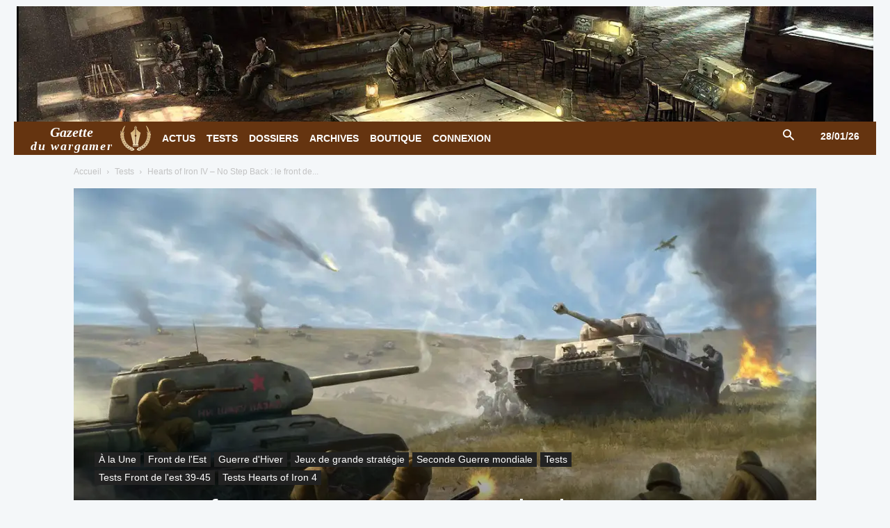

--- FILE ---
content_type: text/html; charset=UTF-8
request_url: https://www.wargamer.fr/hearts-of-iron-iv-no-step-back-le-front-de-lest-a-lhonneur/
body_size: 24796
content:
<!doctype html > <!--[if IE 8]><html class="ie8" lang="en"> <![endif]--> <!--[if IE 9]><html class="ie9" lang="en"> <![endif]--> <!--[if gt IE 8]><!--><html lang="fr-FR"> <!--<![endif]--><head><link media="all" href="https://www.wargamer.fr/wp-content/cache/autoptimize/css/autoptimize_76f1ed18ea423efacf457ed6e73dbaa5.css" rel="stylesheet"><link media="only screen and (max-width: 768px)" href="https://www.wargamer.fr/wp-content/cache/autoptimize/css/autoptimize_6fe211f8bb15af76999ce9135805d7af.css" rel="stylesheet"><link media="screen" href="https://www.wargamer.fr/wp-content/cache/autoptimize/css/autoptimize_fb62eed6d526affc56627283f0a0d88d.css" rel="stylesheet"><title>Hearts of Iron IV - No Step Back : le front de l’est à l’honneur</title><meta charset="UTF-8" /><meta name="viewport" content="width=device-width, initial-scale=1.0"><link rel="pingback" href="https://www.wargamer.fr/xmlrpc.php" /><link rel="icon" type="image/png" href="https://www.wargamer.fr/wp-content/uploads/2017/09/ico-gazette-wargamer.png"><script>window._wca = window._wca || [];</script> <meta name="robots" content="max-snippet:-1,max-image-preview:large,max-video-preview:-1" /><link rel="canonical" href="https://www.wargamer.fr/hearts-of-iron-iv-no-step-back-le-front-de-lest-a-lhonneur/" /><meta property="og:type" content="article" /><meta property="og:locale" content="fr_FR" /><meta property="og:site_name" content="Gazette du wargamer" /><meta property="og:title" content="Hearts of Iron IV - No Step Back : le front de l’est à l’honneur" /><meta property="og:url" content="https://www.wargamer.fr/hearts-of-iron-iv-no-step-back-le-front-de-lest-a-lhonneur/" /><meta property="og:image" content="https://i0.wp.com/www.wargamer.fr/wp-content/uploads/2022/01/hearts-of-iron-4-no-step-back-test-header.jpg?fit=1600%2C900&amp;ssl=1" /><meta property="og:image:width" content="1600" /><meta property="og:image:height" content="900" /><meta property="og:image:alt" content="Hearts of Iron IV - No Step Back" /><meta property="article:published_time" content="2022-01-04T18:42:20+00:00" /><meta name="twitter:card" content="summary_large_image" /><meta name="twitter:title" content="Hearts of Iron IV - No Step Back : le front de l’est à l’honneur" /><meta name="twitter:image" content="https://i0.wp.com/www.wargamer.fr/wp-content/uploads/2022/01/hearts-of-iron-4-no-step-back-test-header.jpg?fit=1600%2C900&amp;ssl=1" /><meta name="twitter:image:alt" content="Hearts of Iron IV - No Step Back" /> <script type="application/ld+json">{"@context":"https://schema.org","@graph":[{"@type":"WebSite","@id":"https://www.wargamer.fr/#/schema/WebSite","url":"https://www.wargamer.fr/","name":"Gazette du wargamer","description":"L'actualité des wargames et des jeux de stratégie","inLanguage":"fr-FR","publisher":{"@type":"Organization","@id":"https://www.wargamer.fr/#/schema/Organization","name":"Gazette du wargamer","url":"https://www.wargamer.fr/","logo":{"@type":"ImageObject","url":"https://i0.wp.com/www.wargamer.fr/wp-content/uploads/2012/06/cropped-logo-gazette-wargamer-2c.png?fit=512%2C512&ssl=1","contentUrl":"https://i0.wp.com/www.wargamer.fr/wp-content/uploads/2012/06/cropped-logo-gazette-wargamer-2c.png?fit=512%2C512&ssl=1","width":512,"height":512,"contentSize":"89535"}}},{"@type":"WebPage","@id":"https://www.wargamer.fr/hearts-of-iron-iv-no-step-back-le-front-de-lest-a-lhonneur/","url":"https://www.wargamer.fr/hearts-of-iron-iv-no-step-back-le-front-de-lest-a-lhonneur/","name":"Hearts of Iron IV - No Step Back : le front de l’est à l’honneur","inLanguage":"fr-FR","isPartOf":{"@id":"https://www.wargamer.fr/#/schema/WebSite"},"potentialAction":{"@type":"ReadAction","target":"https://www.wargamer.fr/hearts-of-iron-iv-no-step-back-le-front-de-lest-a-lhonneur/"},"datePublished":"2022-01-04T18:42:20+00:00","dateModified":"2025-12-12T15:12:56+00:00","author":{"@type":"Person","@id":"https://www.wargamer.fr/#/schema/Person/d7a1b99709faa4ea234c223217dc7140","name":"Jean-Baptiste Murez","description":"Jeux pr&eacute;f&eacute;r&eacute;s : Europa Universalis IV, Victoria II, Total War Rome II, Majesty II."}}]}</script> <link rel='dns-prefetch' href='//stats.wp.com' /><link rel='dns-prefetch' href='//www.googletagmanager.com' /><link rel='preconnect' href='//i0.wp.com' /><link rel='preconnect' href='//c0.wp.com' /><link href='https://fonts.gstatic.com' crossorigin='anonymous' rel='preconnect' /><link rel="alternate" type="application/rss+xml" title="Gazette du wargamer &raquo; Flux" href="https://www.wargamer.fr/feed/" /><link rel="alternate" type="application/rss+xml" title="Gazette du wargamer &raquo; Flux des commentaires" href="https://www.wargamer.fr/comments/feed/" /><link rel="alternate" title="oEmbed (JSON)" type="application/json+oembed" href="https://www.wargamer.fr/wp-json/oembed/1.0/embed?url=https%3A%2F%2Fwww.wargamer.fr%2Fhearts-of-iron-iv-no-step-back-le-front-de-lest-a-lhonneur%2F" /><link rel="alternate" title="oEmbed (XML)" type="text/xml+oembed" href="https://www.wargamer.fr/wp-json/oembed/1.0/embed?url=https%3A%2F%2Fwww.wargamer.fr%2Fhearts-of-iron-iv-no-step-back-le-front-de-lest-a-lhonneur%2F&#038;format=xml" /> <script type="text/javascript" src="https://www.wargamer.fr/wp-includes/js/jquery/jquery.min.js?ver=3.7.1" id="jquery-core-js"></script> <script type="text/javascript" id="wc-add-to-cart-js-extra">var wc_add_to_cart_params = {"ajax_url":"/wp-admin/admin-ajax.php","wc_ajax_url":"/?wc-ajax=%%endpoint%%","i18n_view_cart":"Voir le panier","cart_url":"https://www.wargamer.fr/panier/","is_cart":"","cart_redirect_after_add":"yes"};
//# sourceURL=wc-add-to-cart-js-extra</script> <script type="text/javascript" id="woocommerce-js-extra">var woocommerce_params = {"ajax_url":"/wp-admin/admin-ajax.php","wc_ajax_url":"/?wc-ajax=%%endpoint%%","i18n_password_show":"Afficher le mot de passe","i18n_password_hide":"Masquer le mot de passe"};
//# sourceURL=woocommerce-js-extra</script> <script type="text/javascript" src="https://stats.wp.com/s-202605.js" id="woocommerce-analytics-js" defer="defer" data-wp-strategy="defer"></script> 
 <script type="text/javascript" src="https://www.googletagmanager.com/gtag/js?id=GT-WFMMN2X" id="google_gtagjs-js" async></script> <script type="text/javascript" id="google_gtagjs-js-after">window.dataLayer = window.dataLayer || [];function gtag(){dataLayer.push(arguments);}
gtag("set","linker",{"domains":["www.wargamer.fr"]});
gtag("js", new Date());
gtag("set", "developer_id.dZTNiMT", true);
gtag("config", "GT-WFMMN2X", {"googlesitekit_post_type":"post"});
//# sourceURL=google_gtagjs-js-after</script> <link rel="https://api.w.org/" href="https://www.wargamer.fr/wp-json/" /><link rel="alternate" title="JSON" type="application/json" href="https://www.wargamer.fr/wp-json/wp/v2/posts/64313" /><link rel="EditURI" type="application/rsd+xml" title="RSD" href="https://www.wargamer.fr/xmlrpc.php?rsd" /><meta name="generator" content="Site Kit by Google 1.171.0" /> <script>window.tdb_global_vars = {"wpRestUrl":"https:\/\/www.wargamer.fr\/wp-json\/","permalinkStructure":"\/%postname%\/"};
        window.tdb_p_autoload_vars = {"isAjax":false,"isAdminBarShowing":false,"autoloadStatus":"off","origPostEditUrl":null};</script> <noscript><style>.woocommerce-product-gallery{ opacity: 1 !important; }</style></noscript>  <script type="text/javascript" id="td-generated-header-js">var tdBlocksArray = []; //here we store all the items for the current page

	    // td_block class - each ajax block uses a object of this class for requests
	    function tdBlock() {
		    this.id = '';
		    this.block_type = 1; //block type id (1-234 etc)
		    this.atts = '';
		    this.td_column_number = '';
		    this.td_current_page = 1; //
		    this.post_count = 0; //from wp
		    this.found_posts = 0; //from wp
		    this.max_num_pages = 0; //from wp
		    this.td_filter_value = ''; //current live filter value
		    this.is_ajax_running = false;
		    this.td_user_action = ''; // load more or infinite loader (used by the animation)
		    this.header_color = '';
		    this.ajax_pagination_infinite_stop = ''; //show load more at page x
	    }

        // td_js_generator - mini detector
        ( function () {
            var htmlTag = document.getElementsByTagName("html")[0];

	        if ( navigator.userAgent.indexOf("MSIE 10.0") > -1 ) {
                htmlTag.className += ' ie10';
            }

            if ( !!navigator.userAgent.match(/Trident.*rv\:11\./) ) {
                htmlTag.className += ' ie11';
            }

	        if ( navigator.userAgent.indexOf("Edge") > -1 ) {
                htmlTag.className += ' ieEdge';
            }

            if ( /(iPad|iPhone|iPod)/g.test(navigator.userAgent) ) {
                htmlTag.className += ' td-md-is-ios';
            }

            var user_agent = navigator.userAgent.toLowerCase();
            if ( user_agent.indexOf("android") > -1 ) {
                htmlTag.className += ' td-md-is-android';
            }

            if ( -1 !== navigator.userAgent.indexOf('Mac OS X')  ) {
                htmlTag.className += ' td-md-is-os-x';
            }

            if ( /chrom(e|ium)/.test(navigator.userAgent.toLowerCase()) ) {
               htmlTag.className += ' td-md-is-chrome';
            }

            if ( -1 !== navigator.userAgent.indexOf('Firefox') ) {
                htmlTag.className += ' td-md-is-firefox';
            }

            if ( -1 !== navigator.userAgent.indexOf('Safari') && -1 === navigator.userAgent.indexOf('Chrome') ) {
                htmlTag.className += ' td-md-is-safari';
            }

            if( -1 !== navigator.userAgent.indexOf('IEMobile') ){
                htmlTag.className += ' td-md-is-iemobile';
            }

        })();

        var tdLocalCache = {};

        ( function () {
            "use strict";

            tdLocalCache = {
                data: {},
                remove: function (resource_id) {
                    delete tdLocalCache.data[resource_id];
                },
                exist: function (resource_id) {
                    return tdLocalCache.data.hasOwnProperty(resource_id) && tdLocalCache.data[resource_id] !== null;
                },
                get: function (resource_id) {
                    return tdLocalCache.data[resource_id];
                },
                set: function (resource_id, cachedData) {
                    tdLocalCache.remove(resource_id);
                    tdLocalCache.data[resource_id] = cachedData;
                }
            };
        })();

    
    
var td_viewport_interval_list=[{"limitBottom":767,"sidebarWidth":228},{"limitBottom":1018,"sidebarWidth":300},{"limitBottom":1140,"sidebarWidth":324}];
var tdc_is_installed="yes";
var tdc_domain_active=false;
var td_ajax_url="https:\/\/www.wargamer.fr\/wp-admin\/admin-ajax.php?td_theme_name=Newspaper&v=12.7.3";
var td_get_template_directory_uri="https:\/\/www.wargamer.fr\/wp-content\/plugins\/td-composer\/legacy\/common";
var tds_snap_menu="smart_snap_always";
var tds_logo_on_sticky="show_header_logo";
var tds_header_style="4";
var td_please_wait="S'il vous pla\u00eet patienter ...";
var td_email_user_pass_incorrect="Utilisateur ou mot de passe incorrect!";
var td_email_user_incorrect="E-mail ou nom d'utilisateur incorrect !";
var td_email_incorrect="Email incorrect !";
var td_user_incorrect="Username incorrect!";
var td_email_user_empty="Email or username empty!";
var td_pass_empty="Pass empty!";
var td_pass_pattern_incorrect="Invalid Pass Pattern!";
var td_retype_pass_incorrect="Retyped Pass incorrect!";
var tds_more_articles_on_post_enable="";
var tds_more_articles_on_post_time_to_wait="";
var tds_more_articles_on_post_pages_distance_from_top=0;
var tds_captcha="";
var tds_theme_color_site_wide="#653410";
var tds_smart_sidebar="enabled";
var tdThemeName="Newspaper";
var tdThemeNameWl="Newspaper";
var td_magnific_popup_translation_tPrev="Pr\u00e9c\u00e9dente (fl\u00e8che gauche)";
var td_magnific_popup_translation_tNext="Suivante (fl\u00e8che droite)";
var td_magnific_popup_translation_tCounter="%curr% sur %total%";
var td_magnific_popup_translation_ajax_tError="Le contenu de %url% pas pu \u00eatre charg\u00e9.";
var td_magnific_popup_translation_image_tError="L'image #%curr% pas pu \u00eatre charg\u00e9e.";
var tdBlockNonce="72d0b94673";
var tdMobileMenu="enabled";
var tdMobileSearch="enabled";
var tdDateNamesI18n={"month_names":["janvier","f\u00e9vrier","mars","avril","mai","juin","juillet","ao\u00fbt","septembre","octobre","novembre","d\u00e9cembre"],"month_names_short":["Jan","F\u00e9v","Mar","Avr","Mai","Juin","Juil","Ao\u00fbt","Sep","Oct","Nov","D\u00e9c"],"day_names":["dimanche","lundi","mardi","mercredi","jeudi","vendredi","samedi"],"day_names_short":["dim","lun","mar","mer","jeu","ven","sam"]};
var tdb_modal_confirm="Sauvegarder";
var tdb_modal_cancel="Annuler";
var tdb_modal_confirm_alt="Oui";
var tdb_modal_cancel_alt="Non";
var td_deploy_mode="deploy";
var td_ad_background_click_link="";
var td_ad_background_click_target="";</script>  <script type="application/ld+json">{
        "@context": "https://schema.org",
        "@type": "BreadcrumbList",
        "itemListElement": [
            {
                "@type": "ListItem",
                "position": 1,
                "item": {
                    "@type": "WebSite",
                    "@id": "https://www.wargamer.fr/",
                    "name": "Accueil"
                }
            },
            {
                "@type": "ListItem",
                "position": 2,
                    "item": {
                    "@type": "WebPage",
                    "@id": "https://www.wargamer.fr/rubrique/tests/",
                    "name": "Tests"
                }
            }
            ,{
                "@type": "ListItem",
                "position": 3,
                    "item": {
                    "@type": "WebPage",
                    "@id": "https://www.wargamer.fr/hearts-of-iron-iv-no-step-back-le-front-de-lest-a-lhonneur/",
                    "name": "Hearts of Iron IV &#8211; No Step Back : le front de..."                                
                }
            }    
        ]
    }</script> <link rel="icon" href="https://i0.wp.com/www.wargamer.fr/wp-content/uploads/2012/06/cropped-logo-gazette-wargamer-2c.png?fit=32%2C32&#038;ssl=1" sizes="32x32" /><link rel="icon" href="https://i0.wp.com/www.wargamer.fr/wp-content/uploads/2012/06/cropped-logo-gazette-wargamer-2c.png?fit=192%2C192&#038;ssl=1" sizes="192x192" /><link rel="apple-touch-icon" href="https://i0.wp.com/www.wargamer.fr/wp-content/uploads/2012/06/cropped-logo-gazette-wargamer-2c.png?fit=180%2C180&#038;ssl=1" /><meta name="msapplication-TileImage" content="https://i0.wp.com/www.wargamer.fr/wp-content/uploads/2012/06/cropped-logo-gazette-wargamer-2c.png?fit=270%2C270&#038;ssl=1" /></head><body data-rsssl=1 class="wp-singular post-template-default single single-post postid-64313 single-format-standard wp-theme-Newspaper theme-Newspaper td-standard-pack woocommerce-no-js td-woo-variation-switches hearts-of-iron-iv-no-step-back-le-front-de-lest-a-lhonneur global-block-template-8 single_template_3  tdc-header-template  tdc-footer-template td-full-layout" itemscope="itemscope" itemtype="https://schema.org/WebPage"><div class="td-scroll-up" data-style="style1"><i class="td-icon-menu-up"></i></div><div class="td-menu-background" style="visibility:hidden"></div><div id="td-mobile-nav" style="visibility:hidden"><div class="td-mobile-container"><div class="td-menu-socials-wrap"><div class="td-menu-socials"> <span class="td-social-icon-wrap"> <a target="_blank" href="https://www.facebook.com/GazetteDuWargamer/" title="Facebook"> <i class="td-icon-font td-icon-facebook"></i> <span style="display: none">Facebook</span> </a> </span> <span class="td-social-icon-wrap"> <a target="_blank" href="https://www.wargamer.fr/feed/" title="RSS"> <i class="td-icon-font td-icon-rss"></i> <span style="display: none">RSS</span> </a> </span> <span class="td-social-icon-wrap"> <a target="_blank" href="http://store.steampowered.com/curator/4889189-Gazette-du-wargamer/" title="Steam"> <i class="td-icon-font td-icon-steam"></i> <span style="display: none">Steam</span> </a> </span> <span class="td-social-icon-wrap"> <a target="_blank" href="https://twitter.com/Gazettewargamer" title="Twitter"> <i class="td-icon-font td-icon-twitter"></i> <span style="display: none">Twitter</span> </a> </span></div><div class="td-mobile-close"> <span><i class="td-icon-close-mobile"></i></span></div></div><div class="td-mobile-content"><div class="menu-main-menu-mob-container"><ul id="menu-main-menu-mob" class="td-mobile-main-menu"><li id="menu-item-88411" class="menu-item menu-item-type-taxonomy menu-item-object-category current-post-ancestor current-menu-parent current-post-parent menu-item-first menu-item-88411"><a href="https://www.wargamer.fr/rubrique/la-une/">À la Une</a></li><li id="menu-item-48281" class="menu-item menu-item-type-taxonomy menu-item-object-category menu-item-48281"><a href="https://www.wargamer.fr/rubrique/actus/">Actus</a></li><li id="menu-item-48283" class="menu-item menu-item-type-taxonomy menu-item-object-category current-post-ancestor current-menu-parent current-post-parent menu-item-48283"><a href="https://www.wargamer.fr/rubrique/tests/">Tests</a></li><li id="menu-item-48282" class="menu-item menu-item-type-taxonomy menu-item-object-category menu-item-48282"><a href="https://www.wargamer.fr/rubrique/dossiers/">Dossiers</a></li><li id="menu-item-48275" class="menu-item menu-item-type-post_type menu-item-object-page menu-item-48275"><a href="https://www.wargamer.fr/archives/">Archives</a></li><li id="menu-item-48276" class="menu-item menu-item-type-post_type menu-item-object-page menu-item-has-children menu-item-48276"><a href="https://www.wargamer.fr/boutique/">Boutique<i class="td-icon-menu-right td-element-after"></i></a><ul class="sub-menu"><li id="menu-item-48279" class="menu-item menu-item-type-post_type menu-item-object-page menu-item-48279"><a href="https://www.wargamer.fr/panier/">Panier</a></li></ul></li><li id="menu-item-48278" class="menu-item menu-item-type-post_type menu-item-object-page menu-item-48278"><a href="https://www.wargamer.fr/mon-compte/">Mon compte abonné</a></li><li id="menu-item-73873" class="menu-item menu-item-type-post_type menu-item-object-page menu-item-73873"><a href="https://www.wargamer.fr/articles-populaires/">Articles populaires</a></li></ul></div></div></div></div><div class="td-search-background" style="visibility:hidden"></div><div class="td-search-wrap-mob" style="visibility:hidden"><div class="td-drop-down-search"><form method="get" class="td-search-form" action="https://www.wargamer.fr/"><div class="td-search-close"> <span><i class="td-icon-close-mobile"></i></span></div><div role="search" class="td-search-input"> <span>Rechercher</span> <input id="td-header-search-mob" type="text" value="" name="s" autocomplete="off" /></div></form><div id="td-aj-search-mob" class="td-ajax-search-flex"></div></div></div><div id="td-outer-wrap" class="td-theme-wrap"><div class="td-header-template-wrap" style="position: relative"><div class="td-header-mobile-wrap "><div id="tdi_1" class="tdc-zone"><div class="tdc_zone tdi_2  wpb_row td-pb-row tdc-element-style"  ><div class="tdi_1_rand_style td-element-style" ></div><div id="tdi_3" class="tdc-row"><div class="vc_row tdi_4  wpb_row td-pb-row" ><div class="vc_column tdi_6  wpb_column vc_column_container tdc-column td-pb-span4 td-is-sticky"><div class="wpb_wrapper" data-sticky-enabled-on="W3RydWUsdHJ1ZSx0cnVlLHRydWVd" data-sticky-offset="20" data-sticky-is-width-auto="W2ZhbHNlLGZhbHNlLGZhbHNlLGZhbHNlXQ=="><div class="td_block_wrap tdb_mobile_menu tdi_7 td-pb-border-top td_block_template_8 tdb-header-align"  data-td-block-uid="tdi_7" ><div class="tdb-block-inner td-fix-index"><span class="tdb-mobile-menu-button"><i class="tdb-mobile-menu-icon td-icon-mobile"></i></span></div></div></div></div><div class="vc_column tdi_9  wpb_column vc_column_container tdc-column td-pb-span4 td-is-sticky"><div class="wpb_wrapper" data-sticky-enabled-on="W3RydWUsdHJ1ZSx0cnVlLHRydWVd" data-sticky-offset="20" data-sticky-is-width-auto="W2ZhbHNlLGZhbHNlLGZhbHNlLGZhbHNlXQ=="><div class="td_block_wrap tdb_header_logo tdi_10 td-pb-border-top td_block_template_8 tdb-header-align"  data-td-block-uid="tdi_10" ><div class="tdb-block-inner td-fix-index"><a class="tdb-logo-a" href="https://www.wargamer.fr/" title="Gazette du wargamer"><span class="tdb-logo-img-wrap"><img class="tdb-logo-img" src="https://www.wargamer.fr/wp-content/uploads/2016/06/logo-gazette-wargamer-04b.png" alt="Gazette du wargamer"  title="Gazette du wargamer"  width="44" height="36" /></span><span class="tdb-logo-text-wrap"><span class="tdb-logo-text-title">Gazette</span><span class="tdb-logo-text-tagline">du wargamer</span></span></a></div></div></div></div><div class="vc_column tdi_12  wpb_column vc_column_container tdc-column td-pb-span4 td-is-sticky"><div class="wpb_wrapper" data-sticky-enabled-on="W3RydWUsdHJ1ZSx0cnVlLHRydWVd" data-sticky-offset="20" data-sticky-is-width-auto="W2ZhbHNlLGZhbHNlLGZhbHNlLGZhbHNlXQ=="><div class="td_block_wrap tdb_mobile_search tdi_13 td-pb-border-top td_block_template_8 tdb-header-align"  data-td-block-uid="tdi_13" ><div class="tdb-block-inner td-fix-index"><span class="tdb-header-search-button-mob dropdown-toggle" data-toggle="dropdown"><i class="tdb-mobile-search-icon td-icon-search"></i></span></div></div></div></div></div></div></div></div></div><div class="td-header-desktop-wrap "><div id="tdi_14" class="tdc-zone"><div class="tdc_zone tdi_15  wpb_row td-pb-row tdc-element-style"  ><div class="tdi_14_rand_style td-element-style" ><div class="td-element-style-before"></div></div><div id="tdi_16" class="tdc-row stretch_row_1400 td-stretch-content"><div class="vc_row tdi_17  wpb_row td-pb-row tdc-element-style tdc-row-content-vert-center" ><div class="tdi_16_rand_style td-element-style" ><div class="td-element-style-before"></div></div><div class="vc_column tdi_19  wpb_column vc_column_container tdc-column td-pb-span12"><div class="wpb_wrapper" ><a class="td_block_wrap tdm_block_inline_image_simplified tdi_20 td-pb-border-top td_block_template_8"  data-td-block-uid="tdi_20" href="https://store.steampowered.com/curator/36173274" target="blank"><div class="tdm-ii-wrap "><img class="" src="https://www.wargamer.fr/wp-content/uploads/2023/01/ruse-wargame-artwork-1360.webp" title="Gazette du wargamer" alt="Gazette du wargamer" width="1360" height="200" /></div></a></div></div></div></div><div id="tdi_21" class="tdc-row tdc-row-is-sticky tdc-rist-top stretch_row_1200 td-stretch-content"><div class="vc_row tdi_22  wpb_row td-pb-row tdc-element-style" ><div class="tdi_21_rand_style td-element-style" ><div class="td-element-style-before"></div></div><div class="vc_column tdi_24  wpb_column vc_column_container tdc-column td-pb-span12"><div class="tdi_23_rand_style td-element-style" ></div><div class="wpb_wrapper" ><div class="td_block_wrap tdb_header_logo tdi_25 td-pb-border-top td_block_template_8 tdb-header-align"  data-td-block-uid="tdi_25" ><div class="tdb-block-inner td-fix-index"><a class="tdb-logo-a" href="https://www.wargamer.fr/" title="Gazette du wargamer"><span class="tdb-logo-text-wrap"><span class="tdb-logo-text-title">Gazette</span><span class="tdb-logo-text-tagline">du wargamer</span></span><span class="tdb-logo-img-wrap"><img class="tdb-logo-img" src="https://www.wargamer.fr/wp-content/uploads/2016/06/logo-gazette-wargamer-04b.png" alt="Gazette du wargamer"  title="Gazette du wargamer"  width="44" height="36" /></span></a></div></div><div class="td_block_wrap tdb_header_date tdi_26 td-pb-border-top td_block_template_8 tdb-header-align"  data-td-block-uid="tdi_26" ><div class="tdb-block-inner td-fix-index"><div class="tdb-head-date-txt">28/01/26</div></div></div><div class="td_block_wrap tdb_header_menu tdi_27 tds_menu_active3 tds_menu_sub_active1 tdb-head-menu-inline tdb-mm-align-screen td-pb-border-top td_block_template_8 tdb-header-align"  data-td-block-uid="tdi_27"  style=" z-index: 999;"><div id=tdi_27 class="td_block_inner td-fix-index"><ul id="menu-main-menu-2" class="tdb-block-menu tdb-menu tdb-menu-items-visible"><li class="menu-item menu-item-type-taxonomy menu-item-object-category tdb-cur-menu-item menu-item-first tdb-menu-item-button tdb-menu-item tdb-normal-menu menu-item-237"><a href="https://www.wargamer.fr/rubrique/actus/"><div class="tdb-menu-item-text">Actus</div></a></li><li class="menu-item menu-item-type-taxonomy menu-item-object-category current-post-ancestor current-menu-parent current-post-parent tdb-menu-item-button tdb-menu-item tdb-normal-menu menu-item-18895"><a href="https://www.wargamer.fr/rubrique/tests/"><div class="tdb-menu-item-text">Tests</div></a></li><li class="menu-item menu-item-type-taxonomy menu-item-object-category tdb-menu-item-button tdb-menu-item tdb-normal-menu menu-item-409"><a href="https://www.wargamer.fr/rubrique/dossiers/"><div class="tdb-menu-item-text">Dossiers</div></a></li><li class="menu-item menu-item-type-post_type menu-item-object-page tdb-menu-item-button tdb-menu-item tdb-normal-menu menu-item-16921"><a href="https://www.wargamer.fr/archives/"><div class="tdb-menu-item-text">Archives</div></a></li><li class="menu-item menu-item-type-post_type menu-item-object-page tdb-menu-item-button tdb-menu-item tdb-normal-menu menu-item-56748"><a href="https://www.wargamer.fr/boutique/"><div class="tdb-menu-item-text">Boutique</div></a></li><li class="menu-item menu-item-type-custom menu-item-object-custom tdb-menu-item-button tdb-menu-item tdb-normal-menu menu-item-70987"><a href="https://www.wargamer.fr/mon-compte/"><div class="tdb-menu-item-text">Connexion</div></a></li></ul></div></div><div class="td_block_wrap tdb_header_search tdi_30 tdb-header-search-trigger-enabled td-pb-border-top td_block_template_8 tdb-header-align"  data-td-block-uid="tdi_30" ><div class="tdb-block-inner td-fix-index"><div class="tdb-drop-down-search" aria-labelledby="td-header-search-button"><div class="tdb-drop-down-search-inner"><form method="get" class="tdb-search-form" action="https://www.wargamer.fr/"><div class="tdb-search-form-inner"><input class="tdb-head-search-form-input" placeholder=" " type="text" value="" name="s" autocomplete="off" /><div class="tdb-head-search-placeholder">...</div><button class="wpb_button wpb_btn-inverse btn tdb-head-search-form-btn" title="Search" type="submit" aria-label="Search"><span>Rechercher</span></button></div></form><div class="tdb-aj-search"></div></div></div><a href="#" role="button" aria-label="Search" class="tdb-head-search-btn dropdown-toggle" data-toggle="dropdown"><i class="tdb-search-icon td-icon-search"></i></a></div></div></div></div></div></div></div></div></div><div class="td-header-desktop-sticky-wrap tdc-zone-sticky-invisible tdc-zone-sticky-inactive" style="display: none"><div id="tdi_31" class="tdc-zone"><div class="tdc_zone tdi_32  wpb_row td-pb-row" data-sticky-offset="0" ><div id="tdi_33" class="tdc-row"><div class="vc_row tdi_34  wpb_row td-pb-row tdc-element-style tdc-row-content-vert-center" ><div class="tdi_33_rand_style td-element-style" ></div><div class="vc_column tdi_36  wpb_column vc_column_container tdc-column td-pb-span12 td-is-sticky"><div class="wpb_wrapper" data-sticky-enabled-on="W3RydWUsdHJ1ZSx0cnVlLHRydWVd" data-sticky-offset="20" data-sticky-is-width-auto="W2ZhbHNlLGZhbHNlLGZhbHNlLGZhbHNlXQ=="><div class="td_block_wrap tdb_header_logo tdi_37 td-pb-border-top td_block_template_8 tdb-header-align"  data-td-block-uid="tdi_37" ><div class="tdb-block-inner td-fix-index"><a class="tdb-logo-a" href="https://www.wargamer.fr/" title="Gazette du wargamer"><span class="tdb-logo-img-wrap"><img class="tdb-logo-img" src="https://www.wargamer.fr/wp-content/uploads/2016/06/logo-gazette-wargamer-04b.png" alt="Gazette du wargamer"  title="Gazette du wargamer"  width="44" height="36" /></span></a></div></div><div class="td_block_wrap tdb_header_menu tdi_38 tds_menu_active3 tds_menu_sub_active1 tdb-head-menu-inline tdb-mm-align-screen td-pb-border-top td_block_template_8 tdb-header-align"  data-td-block-uid="tdi_38"  style=" z-index: 999;"><div class="tdi_38_rand_style td-element-style"></div><div id=tdi_38 class="td_block_inner td-fix-index"><ul id="menu-main-menu-3" class="tdb-block-menu tdb-menu tdb-menu-items-visible"><li class="menu-item menu-item-type-taxonomy menu-item-object-category tdb-cur-menu-item menu-item-first tdb-menu-item-button tdb-menu-item tdb-normal-menu menu-item-237"><a href="https://www.wargamer.fr/rubrique/actus/"><div class="tdb-menu-item-text">Actus</div></a></li><li class="menu-item menu-item-type-taxonomy menu-item-object-category current-post-ancestor current-menu-parent current-post-parent tdb-menu-item-button tdb-menu-item tdb-normal-menu menu-item-18895"><a href="https://www.wargamer.fr/rubrique/tests/"><div class="tdb-menu-item-text">Tests</div></a></li><li class="menu-item menu-item-type-taxonomy menu-item-object-category tdb-menu-item-button tdb-menu-item tdb-normal-menu menu-item-409"><a href="https://www.wargamer.fr/rubrique/dossiers/"><div class="tdb-menu-item-text">Dossiers</div></a></li><li class="menu-item menu-item-type-post_type menu-item-object-page tdb-menu-item-button tdb-menu-item tdb-normal-menu menu-item-16921"><a href="https://www.wargamer.fr/archives/"><div class="tdb-menu-item-text">Archives</div></a></li><li class="menu-item menu-item-type-post_type menu-item-object-page tdb-menu-item-button tdb-menu-item tdb-normal-menu menu-item-56748"><a href="https://www.wargamer.fr/boutique/"><div class="tdb-menu-item-text">Boutique</div></a></li><li class="menu-item menu-item-type-custom menu-item-object-custom tdb-menu-item-button tdb-menu-item tdb-normal-menu menu-item-70987"><a href="https://www.wargamer.fr/mon-compte/"><div class="tdb-menu-item-text">Connexion</div></a></li></ul></div></div><div class="td_block_wrap tdb_header_search tdi_41 tdb-header-search-trigger-enabled td-pb-border-top td_block_template_8 tdb-header-align"  data-td-block-uid="tdi_41" ><div class="tdb-block-inner td-fix-index"><div class="tdb-drop-down-search" aria-labelledby="td-header-search-button"><div class="tdb-drop-down-search-inner"><form method="get" class="tdb-search-form" action="https://www.wargamer.fr/"><div class="tdb-search-form-inner"><input class="tdb-head-search-form-input" placeholder=" " type="text" value="" name="s" autocomplete="off" /><button class="wpb_button wpb_btn-inverse btn tdb-head-search-form-btn" title="Search" type="submit" aria-label="Search"><span>Rechercher</span></button></div></form><div class="tdb-aj-search"></div></div></div><a href="#" role="button" aria-label="Search" class="tdb-head-search-btn dropdown-toggle" data-toggle="dropdown"><i class="tdb-search-icon td-icon-search"></i></a></div></div></div></div></div></div></div></div></div></div><article id="post-64313" class="td-post-template-3 post-64313 post type-post status-publish format-standard has-post-thumbnail category-la-une category-front-de-lest category-guerre-dhiver category-jeux-de-grande-strategie category-seconde-guerre-mondiale category-tests category-tests-jeux-39-45-front-est category-tests-hearts-of-iron-4 tag-hearts-of-iron tag-paradox td-container-wrap" itemscope itemtype="https://schema.org/Product"><div class="td-post-header td-container"><div class="td-crumb-container"><div class="entry-crumbs"><span><a title="" class="entry-crumb" href="https://www.wargamer.fr/">Accueil</a></span> <i class="td-icon-right td-bread-sep"></i> <span><a title="Voir tous les articles dans Tests" class="entry-crumb" href="https://www.wargamer.fr/rubrique/tests/">Tests</a></span> <i class="td-icon-right td-bread-sep td-bred-no-url-last"></i> <span class="td-bred-no-url-last">Hearts of Iron IV &#8211; No Step Back : le front de...</span></div></div><div class="td-post-header-holder td-image-gradient"><div class="td-post-featured-image"><a href="https://i0.wp.com/www.wargamer.fr/wp-content/uploads/2022/01/hearts-of-iron-4-no-step-back-test-header.jpg?fit=1600%2C900&ssl=1" data-caption=""><img width="1068" height="601" class="entry-thumb td-modal-image" src="https://i0.wp.com/www.wargamer.fr/wp-content/uploads/2022/01/hearts-of-iron-4-no-step-back-test-header.jpg?resize=1068%2C601&ssl=1" srcset="https://i0.wp.com/www.wargamer.fr/wp-content/uploads/2022/01/hearts-of-iron-4-no-step-back-test-header.jpg?w=1600&ssl=1 1600w, https://i0.wp.com/www.wargamer.fr/wp-content/uploads/2022/01/hearts-of-iron-4-no-step-back-test-header.jpg?resize=335%2C188&ssl=1 335w, https://i0.wp.com/www.wargamer.fr/wp-content/uploads/2022/01/hearts-of-iron-4-no-step-back-test-header.jpg?resize=1280%2C720&ssl=1 1280w, https://i0.wp.com/www.wargamer.fr/wp-content/uploads/2022/01/hearts-of-iron-4-no-step-back-test-header.jpg?resize=150%2C84&ssl=1 150w, https://i0.wp.com/www.wargamer.fr/wp-content/uploads/2022/01/hearts-of-iron-4-no-step-back-test-header.jpg?resize=768%2C432&ssl=1 768w, https://i0.wp.com/www.wargamer.fr/wp-content/uploads/2022/01/hearts-of-iron-4-no-step-back-test-header.jpg?resize=1536%2C864&ssl=1 1536w, https://i0.wp.com/www.wargamer.fr/wp-content/uploads/2022/01/hearts-of-iron-4-no-step-back-test-header.jpg?resize=696%2C392&ssl=1 696w, https://i0.wp.com/www.wargamer.fr/wp-content/uploads/2022/01/hearts-of-iron-4-no-step-back-test-header.jpg?resize=1068%2C601&ssl=1 1068w, https://i0.wp.com/www.wargamer.fr/wp-content/uploads/2022/01/hearts-of-iron-4-no-step-back-test-header.jpg?resize=747%2C420&ssl=1 747w, https://i0.wp.com/www.wargamer.fr/wp-content/uploads/2022/01/hearts-of-iron-4-no-step-back-test-header.jpg?resize=1320%2C743&ssl=1 1320w, https://i0.wp.com/www.wargamer.fr/wp-content/uploads/2022/01/hearts-of-iron-4-no-step-back-test-header.jpg?resize=435%2C245&ssl=1 435w" sizes="(max-width: 1068px) 100vw, 1068px" alt="Hearts of Iron IV - No Step Back" title="Hearts of Iron IV - No Step Back"/></a></div><header class="td-post-title"><ul class="td-category"><li class="entry-category"><a  href="https://www.wargamer.fr/rubrique/la-une/">À la Une</a></li><li class="entry-category"><a  href="https://www.wargamer.fr/rubrique/seconde-guerre-mondiale/front-de-lest/">Front de l'Est</a></li><li class="entry-category"><a  href="https://www.wargamer.fr/rubrique/seconde-guerre-mondiale/front-de-lest/guerre-dhiver/">Guerre d'Hiver</a></li><li class="entry-category"><a  href="https://www.wargamer.fr/rubrique/jeux-de-grande-strategie/">Jeux de grande stratégie</a></li><li class="entry-category"><a  href="https://www.wargamer.fr/rubrique/seconde-guerre-mondiale/">Seconde Guerre mondiale</a></li><li class="entry-category"><a  href="https://www.wargamer.fr/rubrique/tests/">Tests</a></li><li class="entry-category"><a  href="https://www.wargamer.fr/rubrique/tests/tests-jeux-39-45-front-est/">Tests Front de l'est 39-45</a></li><li class="entry-category"><a  href="https://www.wargamer.fr/rubrique/tests/tests-hearts-of-iron-4/">Tests Hearts of Iron 4</a></li></ul><h1 class="entry-title">Hearts of Iron IV &#8211; No Step Back : le front de l’est à l’honneur</h1><div class="td-module-meta-info"><div class="td-post-author-name"><div class="td-author-by">Par</div> <a href="https://www.wargamer.fr/author/jeanbaptistemurez/">Jean-Baptiste Murez</a><div class="td-author-line"> -</div></div> <span class="td-post-date"><time class="entry-date updated td-module-date" datetime="2022-01-04T19:42:20+01:00" >4 janvier 2022</time></span></div></header></div></div><div class="td-container"><div class="td-pb-row"><div class="td-pb-span12 td-main-content" role="main"><div class="td-ss-main-content"><div class="td-post-content tagdiv-type"><p><strong>Disponible depuis le 23 novembre dernier, la sixième extension majeure pour <em>Hearts of Iron IV</em> répond au nom de <em>No Step Back</em>. Cette référence à l’ordre n°227 de Staline « plus un pas en arrière » annonce à elle seule la couleur : le DLC est majoritairement tourné vers l’Europe de l’Est et plus précisément l’URSS. Ce front jusque-là peu revu devrait ainsi bénéficier de nouvelles fonctionnalités plus en phase avec l’évolution globale du jeu, même si d’autres ajouts plus généraux sont prévus, ainsi qu’un patch 1.11 nommé Barbarossa, en référence à l’opération du même nom. Reste à savoir de quoi parle-t-on et de quelle façon ces aspects ont été revus.</strong><br /> &nbsp;</p><div class="su-row"><div class="su-column su-column-size-1-2"><div class="su-column-inner su-u-clearfix su-u-trim"><h2>Des nouvelles priorités pour l’Europe de l’Est</h2><p>Tout d’abord, et c’est une constante depuis les premières extensions du jeu, de nombreux pays bénéficient de nouveaux arbres de priorités nationales. Vraie charpente d’une partie, ils permettent de s’orienter vers telle ou telle stratégie et de développer le pays choisi suivant les orientations voulues par le joueur. Or, au début du jeu, beaucoup étaient génériques et donnaient des avantages assez passe-partout, en termes économiques, militaires ou diplomatiques. Au fil des <a href="https://www.wargamer.fr/sur-le-front-des-dlc-de-hearts-of-iron-iv/">DLC majeurs de <em>HoI IV</em></a>, de nombreux pays ont vu leurs arbres être repris, pour offrir plus de profondeur à l’expérience de jeu. Plusieurs branches permettent depuis de suivre la voie historique ou d’en explorer d’autres.</p><p>Grâce à <em>No step Back</em>, d’autres pays bénéficient désormais de ce traitement. Il s’agit des États baltes, Lettonie, Estonie et Lituanie, de l’URSS et de la Pologne. On pourra se réjouir comme s’étonner d’une partie de ces choix. En effet, la Pologne bénéficiait déjà de son propre arbre, pas inintéressant et que j’avais présenté en 20161. De plus, les pays baltes, pour intéressants qu’ils soient, restent des puissances assez faibles en termes de jeu et, partant, difficiles à incarner. Qu’ils soient concernés alors que certains majeurs n’ont pas été revus (Italie) paraît à priori peu judicieux.</p></div></div><div class="su-column su-column-size-1-2"><div class="su-column-inner su-u-clearfix su-u-trim"><figure id="attachment_64314" aria-describedby="caption-attachment-64314" style="width: 550px" class="wp-caption aligncenter"><a href="https://i0.wp.com/www.wargamer.fr/wp-content/uploads/2022/01/hearts-of-iron-4-no-step-back-test-01.jpg?ssl=1"><img data-recalc-dims="1" fetchpriority="high" decoding="async" class="wp-image-64314" src="https://i0.wp.com/www.wargamer.fr/wp-content/uploads/2022/01/hearts-of-iron-4-no-step-back-test-01.jpg?resize=550%2C309&#038;ssl=1" alt="Hearts of Iron IV - No Step Back" width="550" height="309" srcset="https://i0.wp.com/www.wargamer.fr/wp-content/uploads/2022/01/hearts-of-iron-4-no-step-back-test-01.jpg?resize=1280%2C720&amp;ssl=1 1280w, https://i0.wp.com/www.wargamer.fr/wp-content/uploads/2022/01/hearts-of-iron-4-no-step-back-test-01.jpg?resize=335%2C188&amp;ssl=1 335w, https://i0.wp.com/www.wargamer.fr/wp-content/uploads/2022/01/hearts-of-iron-4-no-step-back-test-01.jpg?resize=150%2C84&amp;ssl=1 150w, https://i0.wp.com/www.wargamer.fr/wp-content/uploads/2022/01/hearts-of-iron-4-no-step-back-test-01.jpg?resize=768%2C432&amp;ssl=1 768w, https://i0.wp.com/www.wargamer.fr/wp-content/uploads/2022/01/hearts-of-iron-4-no-step-back-test-01.jpg?resize=1536%2C864&amp;ssl=1 1536w, https://i0.wp.com/www.wargamer.fr/wp-content/uploads/2022/01/hearts-of-iron-4-no-step-back-test-01.jpg?resize=696%2C392&amp;ssl=1 696w, https://i0.wp.com/www.wargamer.fr/wp-content/uploads/2022/01/hearts-of-iron-4-no-step-back-test-01.jpg?resize=1068%2C601&amp;ssl=1 1068w, https://i0.wp.com/www.wargamer.fr/wp-content/uploads/2022/01/hearts-of-iron-4-no-step-back-test-01.jpg?resize=747%2C420&amp;ssl=1 747w, https://i0.wp.com/www.wargamer.fr/wp-content/uploads/2022/01/hearts-of-iron-4-no-step-back-test-01.jpg?resize=1320%2C743&amp;ssl=1 1320w, https://i0.wp.com/www.wargamer.fr/wp-content/uploads/2022/01/hearts-of-iron-4-no-step-back-test-01.jpg?resize=435%2C245&amp;ssl=1 435w, https://i0.wp.com/www.wargamer.fr/wp-content/uploads/2022/01/hearts-of-iron-4-no-step-back-test-01.jpg?w=1920&amp;ssl=1 1920w" sizes="(max-width: 550px) 100vw, 550px" /></a><figcaption id="caption-attachment-64314" class="wp-caption-text">La voie historique avec l&rsquo;URSS, bien plus détaillée qu&rsquo;avant.</figcaption></figure></div></div></div><div class="su-row"><div class="su-column su-column-size-1-2"><div class="su-column-inner su-u-clearfix su-u-trim"><figure id="attachment_64315" aria-describedby="caption-attachment-64315" style="width: 550px" class="wp-caption aligncenter"><a href="https://i0.wp.com/www.wargamer.fr/wp-content/uploads/2022/01/hearts-of-iron-4-no-step-back-test-02.jpg?ssl=1"><img data-recalc-dims="1" decoding="async" class="wp-image-64315" src="https://i0.wp.com/www.wargamer.fr/wp-content/uploads/2022/01/hearts-of-iron-4-no-step-back-test-02.jpg?resize=550%2C309&#038;ssl=1" alt="Hearts of Iron IV - No Step Back" width="550" height="309" srcset="https://i0.wp.com/www.wargamer.fr/wp-content/uploads/2022/01/hearts-of-iron-4-no-step-back-test-02.jpg?resize=1280%2C720&amp;ssl=1 1280w, https://i0.wp.com/www.wargamer.fr/wp-content/uploads/2022/01/hearts-of-iron-4-no-step-back-test-02.jpg?resize=335%2C188&amp;ssl=1 335w, https://i0.wp.com/www.wargamer.fr/wp-content/uploads/2022/01/hearts-of-iron-4-no-step-back-test-02.jpg?resize=150%2C84&amp;ssl=1 150w, https://i0.wp.com/www.wargamer.fr/wp-content/uploads/2022/01/hearts-of-iron-4-no-step-back-test-02.jpg?resize=768%2C432&amp;ssl=1 768w, https://i0.wp.com/www.wargamer.fr/wp-content/uploads/2022/01/hearts-of-iron-4-no-step-back-test-02.jpg?resize=1536%2C864&amp;ssl=1 1536w, https://i0.wp.com/www.wargamer.fr/wp-content/uploads/2022/01/hearts-of-iron-4-no-step-back-test-02.jpg?resize=696%2C392&amp;ssl=1 696w, https://i0.wp.com/www.wargamer.fr/wp-content/uploads/2022/01/hearts-of-iron-4-no-step-back-test-02.jpg?resize=1068%2C601&amp;ssl=1 1068w, https://i0.wp.com/www.wargamer.fr/wp-content/uploads/2022/01/hearts-of-iron-4-no-step-back-test-02.jpg?resize=747%2C420&amp;ssl=1 747w, https://i0.wp.com/www.wargamer.fr/wp-content/uploads/2022/01/hearts-of-iron-4-no-step-back-test-02.jpg?resize=1320%2C743&amp;ssl=1 1320w, https://i0.wp.com/www.wargamer.fr/wp-content/uploads/2022/01/hearts-of-iron-4-no-step-back-test-02.jpg?resize=435%2C245&amp;ssl=1 435w, https://i0.wp.com/www.wargamer.fr/wp-content/uploads/2022/01/hearts-of-iron-4-no-step-back-test-02.jpg?w=1920&amp;ssl=1 1920w" sizes="(max-width: 550px) 100vw, 550px" /></a><figcaption id="caption-attachment-64315" class="wp-caption-text">La paranoïa de Staline est intégrée dans les décisions.</figcaption></figure></div></div><div class="su-column su-column-size-1-2"><div class="su-column-inner su-u-clearfix su-u-trim"><figure id="attachment_64316" aria-describedby="caption-attachment-64316" style="width: 550px" class="wp-caption aligncenter"><a href="https://i0.wp.com/www.wargamer.fr/wp-content/uploads/2022/01/hearts-of-iron-4-no-step-back-test-03.jpg?ssl=1"><img data-recalc-dims="1" decoding="async" class="wp-image-64316" src="https://i0.wp.com/www.wargamer.fr/wp-content/uploads/2022/01/hearts-of-iron-4-no-step-back-test-03.jpg?resize=550%2C309&#038;ssl=1" alt="Hearts of Iron IV - No Step Back" width="550" height="309" srcset="https://i0.wp.com/www.wargamer.fr/wp-content/uploads/2022/01/hearts-of-iron-4-no-step-back-test-03.jpg?resize=1280%2C720&amp;ssl=1 1280w, https://i0.wp.com/www.wargamer.fr/wp-content/uploads/2022/01/hearts-of-iron-4-no-step-back-test-03.jpg?resize=335%2C188&amp;ssl=1 335w, https://i0.wp.com/www.wargamer.fr/wp-content/uploads/2022/01/hearts-of-iron-4-no-step-back-test-03.jpg?resize=150%2C84&amp;ssl=1 150w, https://i0.wp.com/www.wargamer.fr/wp-content/uploads/2022/01/hearts-of-iron-4-no-step-back-test-03.jpg?resize=768%2C432&amp;ssl=1 768w, https://i0.wp.com/www.wargamer.fr/wp-content/uploads/2022/01/hearts-of-iron-4-no-step-back-test-03.jpg?resize=1536%2C864&amp;ssl=1 1536w, https://i0.wp.com/www.wargamer.fr/wp-content/uploads/2022/01/hearts-of-iron-4-no-step-back-test-03.jpg?resize=696%2C392&amp;ssl=1 696w, https://i0.wp.com/www.wargamer.fr/wp-content/uploads/2022/01/hearts-of-iron-4-no-step-back-test-03.jpg?resize=1068%2C601&amp;ssl=1 1068w, https://i0.wp.com/www.wargamer.fr/wp-content/uploads/2022/01/hearts-of-iron-4-no-step-back-test-03.jpg?resize=747%2C420&amp;ssl=1 747w, https://i0.wp.com/www.wargamer.fr/wp-content/uploads/2022/01/hearts-of-iron-4-no-step-back-test-03.jpg?resize=1320%2C743&amp;ssl=1 1320w, https://i0.wp.com/www.wargamer.fr/wp-content/uploads/2022/01/hearts-of-iron-4-no-step-back-test-03.jpg?resize=435%2C245&amp;ssl=1 435w, https://i0.wp.com/www.wargamer.fr/wp-content/uploads/2022/01/hearts-of-iron-4-no-step-back-test-03.jpg?w=1920&amp;ssl=1 1920w" sizes="(max-width: 550px) 100vw, 550px" /></a><figcaption id="caption-attachment-64316" class="wp-caption-text">Les Soviétiques peuvent lancer des opérations de propagande, soit des bonus.</figcaption></figure></div></div></div><figure id="attachment_64317" aria-describedby="caption-attachment-64317" style="width: 1050px" class="wp-caption aligncenter"><a href="https://i0.wp.com/www.wargamer.fr/wp-content/uploads/2022/01/hearts-of-iron-4-no-step-back-test-04.jpg?ssl=1"><img data-recalc-dims="1" loading="lazy" decoding="async" class="wp-image-64317" src="https://i0.wp.com/www.wargamer.fr/wp-content/uploads/2022/01/hearts-of-iron-4-no-step-back-test-04.jpg?resize=1050%2C591&#038;ssl=1" alt="Hearts of Iron IV - No Step Back" width="1050" height="591" srcset="https://i0.wp.com/www.wargamer.fr/wp-content/uploads/2022/01/hearts-of-iron-4-no-step-back-test-04.jpg?resize=1280%2C720&amp;ssl=1 1280w, https://i0.wp.com/www.wargamer.fr/wp-content/uploads/2022/01/hearts-of-iron-4-no-step-back-test-04.jpg?resize=335%2C188&amp;ssl=1 335w, https://i0.wp.com/www.wargamer.fr/wp-content/uploads/2022/01/hearts-of-iron-4-no-step-back-test-04.jpg?resize=150%2C84&amp;ssl=1 150w, https://i0.wp.com/www.wargamer.fr/wp-content/uploads/2022/01/hearts-of-iron-4-no-step-back-test-04.jpg?resize=768%2C432&amp;ssl=1 768w, https://i0.wp.com/www.wargamer.fr/wp-content/uploads/2022/01/hearts-of-iron-4-no-step-back-test-04.jpg?resize=1536%2C864&amp;ssl=1 1536w, https://i0.wp.com/www.wargamer.fr/wp-content/uploads/2022/01/hearts-of-iron-4-no-step-back-test-04.jpg?resize=696%2C392&amp;ssl=1 696w, https://i0.wp.com/www.wargamer.fr/wp-content/uploads/2022/01/hearts-of-iron-4-no-step-back-test-04.jpg?resize=1068%2C601&amp;ssl=1 1068w, https://i0.wp.com/www.wargamer.fr/wp-content/uploads/2022/01/hearts-of-iron-4-no-step-back-test-04.jpg?resize=747%2C420&amp;ssl=1 747w, https://i0.wp.com/www.wargamer.fr/wp-content/uploads/2022/01/hearts-of-iron-4-no-step-back-test-04.jpg?resize=1320%2C743&amp;ssl=1 1320w, https://i0.wp.com/www.wargamer.fr/wp-content/uploads/2022/01/hearts-of-iron-4-no-step-back-test-04.jpg?resize=435%2C245&amp;ssl=1 435w, https://i0.wp.com/www.wargamer.fr/wp-content/uploads/2022/01/hearts-of-iron-4-no-step-back-test-04.jpg?w=1920&amp;ssl=1 1920w" sizes="auto, (max-width: 1050px) 100vw, 1050px" /></a><figcaption id="caption-attachment-64317" class="wp-caption-text">La guerre d&rsquo;hiver reste présente&#8230;</figcaption></figure><div class="su-row"><div class="su-column su-column-size-1-2"><div class="su-column-inner su-u-clearfix su-u-trim"><p>&nbsp;</p><figure id="attachment_64318" aria-describedby="caption-attachment-64318" style="width: 550px" class="wp-caption aligncenter"><a href="https://i0.wp.com/www.wargamer.fr/wp-content/uploads/2022/01/hearts-of-iron-4-no-step-back-test-05.jpg?ssl=1"><img data-recalc-dims="1" loading="lazy" decoding="async" class="wp-image-64318" src="https://i0.wp.com/www.wargamer.fr/wp-content/uploads/2022/01/hearts-of-iron-4-no-step-back-test-05.jpg?resize=550%2C309&#038;ssl=1" alt="Hearts of Iron IV - No Step Back" width="550" height="309" srcset="https://i0.wp.com/www.wargamer.fr/wp-content/uploads/2022/01/hearts-of-iron-4-no-step-back-test-05.jpg?resize=1280%2C720&amp;ssl=1 1280w, https://i0.wp.com/www.wargamer.fr/wp-content/uploads/2022/01/hearts-of-iron-4-no-step-back-test-05.jpg?resize=335%2C188&amp;ssl=1 335w, https://i0.wp.com/www.wargamer.fr/wp-content/uploads/2022/01/hearts-of-iron-4-no-step-back-test-05.jpg?resize=150%2C84&amp;ssl=1 150w, https://i0.wp.com/www.wargamer.fr/wp-content/uploads/2022/01/hearts-of-iron-4-no-step-back-test-05.jpg?resize=768%2C432&amp;ssl=1 768w, https://i0.wp.com/www.wargamer.fr/wp-content/uploads/2022/01/hearts-of-iron-4-no-step-back-test-05.jpg?resize=1536%2C864&amp;ssl=1 1536w, https://i0.wp.com/www.wargamer.fr/wp-content/uploads/2022/01/hearts-of-iron-4-no-step-back-test-05.jpg?resize=696%2C392&amp;ssl=1 696w, https://i0.wp.com/www.wargamer.fr/wp-content/uploads/2022/01/hearts-of-iron-4-no-step-back-test-05.jpg?resize=1068%2C601&amp;ssl=1 1068w, https://i0.wp.com/www.wargamer.fr/wp-content/uploads/2022/01/hearts-of-iron-4-no-step-back-test-05.jpg?resize=747%2C420&amp;ssl=1 747w, https://i0.wp.com/www.wargamer.fr/wp-content/uploads/2022/01/hearts-of-iron-4-no-step-back-test-05.jpg?resize=1320%2C743&amp;ssl=1 1320w, https://i0.wp.com/www.wargamer.fr/wp-content/uploads/2022/01/hearts-of-iron-4-no-step-back-test-05.jpg?resize=435%2C245&amp;ssl=1 435w, https://i0.wp.com/www.wargamer.fr/wp-content/uploads/2022/01/hearts-of-iron-4-no-step-back-test-05.jpg?w=1920&amp;ssl=1 1920w" sizes="auto, (max-width: 550px) 100vw, 550px" /></a><figcaption id="caption-attachment-64318" class="wp-caption-text">Avec sa logistique difficile. Il faut développer ses voies de chemin de fer vers le nord.</figcaption></figure></div></div><div class="su-column su-column-size-1-2"><div class="su-column-inner su-u-clearfix su-u-trim"><p>En revanche, l’arbre soviétique datait du début du jeu et souffrait désormais la comparaison avec ceux des autres grandes et moyennes puissances, revus au fur et à mesure de l’évolution du titre. Ce dernier est ainsi beaucoup plus fouillé qu’avant, et permet de spécialiser l’Union soviétique, que l’on suive la voie historique ou non, ce que je détaillerai un peu plus bas.</p><p>Une fois les réserves précédentes évoquées, notons aussi que jouer avec la Pologne a un réel intérêt vidéoludique et les nouvelles priorités permettent de l’orienter vers la voie historique, vers le communisme ou une alliance avec l’Allemagne, au prix de devenir un satellite. Le sort de la ville de Dantzig est aussi bien plus présent qu’avant, ce qui est intéressant. J’ai exploré ces différentes possibilités qui renouvellent réellement l’expérience de jeu malgré l’arbre polonais précédent déjà intéressant.</p><p>Je passerai quand même sur la possibilité de recréer la République des Deux Nations avec la Lituanie, qui est tout simplement trop anachronique. Certes, il s’agit d’un jeu vidéo, mais cela ne correspond pas à l’époque dans laquelle il se place. C’est toute la difficulté des titres s’ancrant dans une période historique et la frontière est ténue entre l’uchronie plausible ou non. De la même manière, unifier les États baltes n’a pas de réelle base historique, mais offre un certain intérêt en termes de jeu, notamment pour créer une puissance correcte entre Allemagne et URSS, qui devra faire ses propres choix.</p></div></div></div><div class="su-row"><div class="su-column su-column-size-1-2"><div class="su-column-inner su-u-clearfix su-u-trim"><p>D’ailleurs, on se prend au final à parcourir les arbres de ces trois petits pays avec un grand plaisir. Jeu ou pas, on apprécie réellement les efforts de contextualisation réalisés par les équipes, qui donnent vraiment envie de mieux connaître la vraie histoire de ces peuples assez méconnus en Europe occidentale. Par contre, on se demande pourquoi le studio a choisi de les développer plutôt que la Suède ou la Finlande, voire la Norvège, qui auraient offert de plus grandes possibilités vidéoludiques. Peut-être pour une prochaine extension consacrée à la Scandinavie ?</p><h2>Mécaniques soviétiques</h2><p>Ceci posé, revenons plus largement sur l’URSS, plus développée dans cette extension que les autres pays déjà cités. En effet, les arbres de priorité ne sont pas les seuls éléments revus et corrigés. S’ils permettent de consolider la voie historique ou de développer des voies alternatives (retour de Trotsky…)&#8230;. Via le système de décisions, il est désormais possible de dépenser des points de pouvoir politique pour faire fonctionner la machine à propagande soviétique. Il ne s’agit ni plus ni moins de bonus dans un domaine donné, ce qui est bien utile pour améliorer ponctuellement une branche de la production industrielle, ou ferroviaire. Toutefois, cela rejoint des remarques que j’avais déjà pu faire à propos d’autres DLC voire d’autres jeux du studio : si un pays possède de tels avantages, pourquoi ne pas les accorder aux autres, sous peine de déséquilibres ? Prendre garde de ne pas transformer les extensions en machine à bonus semble important pour maintenir le bon équilibre du jeu.</p><p>On notera également une mécanique qui n’est pas anodine et va forcément inquiéter les joueurs suivant la voie historique de l’Union Soviétique : la « paranoïa » de Staline. Ces guillemets que je rajoute signifient que ce lieu commun de l’histoire de l’URSS est aussi un cliché. Les historiens spécialistes du stalinisme comme Nicolas Werth ont bien montré que c’est tout le système qui fonctionnait ainsi, que Staline n’a pas agi seul, et qu’on ne peut simplifier l’histoire de ce régime totalitaire en recasant toutes ses exactions derrière l’étiquette de « paranoïa » stalinienne, bien trop simplificatrice. Ceci dit, il s’agit d’une valeur qui augmente ou diminue suivant les décisions prises par le joueur. Il conviendra de veiller à la garder la plus basse possible, sous peine de malus plus ou moins grands et durables. Si Staline est trop paranoïaque, la production est touchée, des têtes tombent, des points politique sont perdus. Cette paranoïa « disparaît » avec la fin des grandes purges, suivant les priorités suivies ou non par le joueur. Certes, cet aspect pimente un peu les parties mais n’est pas vraiment réaliste de cette façon. On a plus l’impression de parler d’une machine avec des valeurs qui augmentent et baissent que d’un humain, et le pouvoir politique est une fois de plus bien sollicité et ce de manière un peu étrange, presque « médicalisée ». Je trouve à titre personnel cet aspect assez passable, car peu plausible et réussi. On concèdera au studio qu’il est très difficile de modéliser cet aspect bien réel de l’histoire, mais très complexe, sans être trop simplificateur.</p></div></div><div class="su-column su-column-size-1-2"><div class="su-column-inner su-u-clearfix su-u-trim"><p>&nbsp;</p><figure id="attachment_64319" aria-describedby="caption-attachment-64319" style="width: 550px" class="wp-caption aligncenter"><a href="https://i0.wp.com/www.wargamer.fr/wp-content/uploads/2022/01/hearts-of-iron-4-no-step-back-test-06.jpg?ssl=1"><img data-recalc-dims="1" loading="lazy" decoding="async" class="wp-image-64319" src="https://i0.wp.com/www.wargamer.fr/wp-content/uploads/2022/01/hearts-of-iron-4-no-step-back-test-06.jpg?resize=550%2C309&#038;ssl=1" alt="Hearts of Iron IV - No Step Back" width="550" height="309" srcset="https://i0.wp.com/www.wargamer.fr/wp-content/uploads/2022/01/hearts-of-iron-4-no-step-back-test-06.jpg?resize=1280%2C720&amp;ssl=1 1280w, https://i0.wp.com/www.wargamer.fr/wp-content/uploads/2022/01/hearts-of-iron-4-no-step-back-test-06.jpg?resize=335%2C188&amp;ssl=1 335w, https://i0.wp.com/www.wargamer.fr/wp-content/uploads/2022/01/hearts-of-iron-4-no-step-back-test-06.jpg?resize=150%2C84&amp;ssl=1 150w, https://i0.wp.com/www.wargamer.fr/wp-content/uploads/2022/01/hearts-of-iron-4-no-step-back-test-06.jpg?resize=768%2C432&amp;ssl=1 768w, https://i0.wp.com/www.wargamer.fr/wp-content/uploads/2022/01/hearts-of-iron-4-no-step-back-test-06.jpg?resize=1536%2C864&amp;ssl=1 1536w, https://i0.wp.com/www.wargamer.fr/wp-content/uploads/2022/01/hearts-of-iron-4-no-step-back-test-06.jpg?resize=696%2C392&amp;ssl=1 696w, https://i0.wp.com/www.wargamer.fr/wp-content/uploads/2022/01/hearts-of-iron-4-no-step-back-test-06.jpg?resize=1068%2C601&amp;ssl=1 1068w, https://i0.wp.com/www.wargamer.fr/wp-content/uploads/2022/01/hearts-of-iron-4-no-step-back-test-06.jpg?resize=747%2C420&amp;ssl=1 747w, https://i0.wp.com/www.wargamer.fr/wp-content/uploads/2022/01/hearts-of-iron-4-no-step-back-test-06.jpg?resize=1320%2C743&amp;ssl=1 1320w, https://i0.wp.com/www.wargamer.fr/wp-content/uploads/2022/01/hearts-of-iron-4-no-step-back-test-06.jpg?resize=435%2C245&amp;ssl=1 435w, https://i0.wp.com/www.wargamer.fr/wp-content/uploads/2022/01/hearts-of-iron-4-no-step-back-test-06.jpg?w=1920&amp;ssl=1 1920w" sizes="auto, (max-width: 550px) 100vw, 550px" /></a><figcaption id="caption-attachment-64319" class="wp-caption-text">L&rsquo;intégration des pays baltes par l&rsquo;URSS.</figcaption></figure><figure id="attachment_64320" aria-describedby="caption-attachment-64320" style="width: 550px" class="wp-caption aligncenter"><a href="https://i0.wp.com/www.wargamer.fr/wp-content/uploads/2022/01/hearts-of-iron-4-no-step-back-test-07.jpg?ssl=1"><img data-recalc-dims="1" loading="lazy" decoding="async" class="wp-image-64320" src="https://i0.wp.com/www.wargamer.fr/wp-content/uploads/2022/01/hearts-of-iron-4-no-step-back-test-07.jpg?resize=550%2C309&#038;ssl=1" alt="Hearts of Iron IV - No Step Back" width="550" height="309" srcset="https://i0.wp.com/www.wargamer.fr/wp-content/uploads/2022/01/hearts-of-iron-4-no-step-back-test-07.jpg?resize=1280%2C720&amp;ssl=1 1280w, https://i0.wp.com/www.wargamer.fr/wp-content/uploads/2022/01/hearts-of-iron-4-no-step-back-test-07.jpg?resize=335%2C188&amp;ssl=1 335w, https://i0.wp.com/www.wargamer.fr/wp-content/uploads/2022/01/hearts-of-iron-4-no-step-back-test-07.jpg?resize=150%2C84&amp;ssl=1 150w, https://i0.wp.com/www.wargamer.fr/wp-content/uploads/2022/01/hearts-of-iron-4-no-step-back-test-07.jpg?resize=768%2C432&amp;ssl=1 768w, https://i0.wp.com/www.wargamer.fr/wp-content/uploads/2022/01/hearts-of-iron-4-no-step-back-test-07.jpg?resize=1536%2C864&amp;ssl=1 1536w, https://i0.wp.com/www.wargamer.fr/wp-content/uploads/2022/01/hearts-of-iron-4-no-step-back-test-07.jpg?resize=696%2C392&amp;ssl=1 696w, https://i0.wp.com/www.wargamer.fr/wp-content/uploads/2022/01/hearts-of-iron-4-no-step-back-test-07.jpg?resize=1068%2C601&amp;ssl=1 1068w, https://i0.wp.com/www.wargamer.fr/wp-content/uploads/2022/01/hearts-of-iron-4-no-step-back-test-07.jpg?resize=747%2C420&amp;ssl=1 747w, https://i0.wp.com/www.wargamer.fr/wp-content/uploads/2022/01/hearts-of-iron-4-no-step-back-test-07.jpg?resize=1320%2C743&amp;ssl=1 1320w, https://i0.wp.com/www.wargamer.fr/wp-content/uploads/2022/01/hearts-of-iron-4-no-step-back-test-07.jpg?resize=435%2C245&amp;ssl=1 435w, https://i0.wp.com/www.wargamer.fr/wp-content/uploads/2022/01/hearts-of-iron-4-no-step-back-test-07.jpg?w=1920&amp;ssl=1 1920w" sizes="auto, (max-width: 550px) 100vw, 550px" /></a><figcaption id="caption-attachment-64320" class="wp-caption-text">La percée a lieu, vers le sud. On peut utiliser des camions pour transporter le ravitaillement. La réponse logistique rappelle la capacité de transport du 2e opus de la série.</figcaption></figure></div></div></div><div class="su-row"><div class="su-column su-column-size-1-2"><div class="su-column-inner su-u-clearfix su-u-trim"><p>&nbsp;</p><figure id="attachment_64321" aria-describedby="caption-attachment-64321" style="width: 550px" class="wp-caption aligncenter"><a href="https://i0.wp.com/www.wargamer.fr/wp-content/uploads/2022/01/hearts-of-iron-4-no-step-back-test-08.jpg?ssl=1"><img data-recalc-dims="1" loading="lazy" decoding="async" class="wp-image-64321" src="https://i0.wp.com/www.wargamer.fr/wp-content/uploads/2022/01/hearts-of-iron-4-no-step-back-test-08.jpg?resize=550%2C309&#038;ssl=1" alt="Hearts of Iron IV - No Step Back" width="550" height="309" srcset="https://i0.wp.com/www.wargamer.fr/wp-content/uploads/2022/01/hearts-of-iron-4-no-step-back-test-08.jpg?resize=1280%2C720&amp;ssl=1 1280w, https://i0.wp.com/www.wargamer.fr/wp-content/uploads/2022/01/hearts-of-iron-4-no-step-back-test-08.jpg?resize=335%2C188&amp;ssl=1 335w, https://i0.wp.com/www.wargamer.fr/wp-content/uploads/2022/01/hearts-of-iron-4-no-step-back-test-08.jpg?resize=150%2C84&amp;ssl=1 150w, https://i0.wp.com/www.wargamer.fr/wp-content/uploads/2022/01/hearts-of-iron-4-no-step-back-test-08.jpg?resize=768%2C432&amp;ssl=1 768w, https://i0.wp.com/www.wargamer.fr/wp-content/uploads/2022/01/hearts-of-iron-4-no-step-back-test-08.jpg?resize=1536%2C864&amp;ssl=1 1536w, https://i0.wp.com/www.wargamer.fr/wp-content/uploads/2022/01/hearts-of-iron-4-no-step-back-test-08.jpg?resize=696%2C392&amp;ssl=1 696w, https://i0.wp.com/www.wargamer.fr/wp-content/uploads/2022/01/hearts-of-iron-4-no-step-back-test-08.jpg?resize=1068%2C601&amp;ssl=1 1068w, https://i0.wp.com/www.wargamer.fr/wp-content/uploads/2022/01/hearts-of-iron-4-no-step-back-test-08.jpg?resize=747%2C420&amp;ssl=1 747w, https://i0.wp.com/www.wargamer.fr/wp-content/uploads/2022/01/hearts-of-iron-4-no-step-back-test-08.jpg?resize=1320%2C743&amp;ssl=1 1320w, https://i0.wp.com/www.wargamer.fr/wp-content/uploads/2022/01/hearts-of-iron-4-no-step-back-test-08.jpg?resize=435%2C245&amp;ssl=1 435w, https://i0.wp.com/www.wargamer.fr/wp-content/uploads/2022/01/hearts-of-iron-4-no-step-back-test-08.jpg?w=1920&amp;ssl=1 1920w" sizes="auto, (max-width: 550px) 100vw, 550px" /></a><figcaption id="caption-attachment-64321" class="wp-caption-text">Les doctrines se développent désormais en dépensant de l&rsquo;expérience.</figcaption></figure><figure id="attachment_64322" aria-describedby="caption-attachment-64322" style="width: 550px" class="wp-caption aligncenter"><a href="https://i0.wp.com/www.wargamer.fr/wp-content/uploads/2022/01/hearts-of-iron-4-no-step-back-test-09.jpg?ssl=1"><img data-recalc-dims="1" loading="lazy" decoding="async" class="wp-image-64322" src="https://i0.wp.com/www.wargamer.fr/wp-content/uploads/2022/01/hearts-of-iron-4-no-step-back-test-09.jpg?resize=550%2C309&#038;ssl=1" alt="Hearts of Iron IV - No Step Back" width="550" height="309" srcset="https://i0.wp.com/www.wargamer.fr/wp-content/uploads/2022/01/hearts-of-iron-4-no-step-back-test-09.jpg?resize=1280%2C720&amp;ssl=1 1280w, https://i0.wp.com/www.wargamer.fr/wp-content/uploads/2022/01/hearts-of-iron-4-no-step-back-test-09.jpg?resize=335%2C188&amp;ssl=1 335w, https://i0.wp.com/www.wargamer.fr/wp-content/uploads/2022/01/hearts-of-iron-4-no-step-back-test-09.jpg?resize=150%2C84&amp;ssl=1 150w, https://i0.wp.com/www.wargamer.fr/wp-content/uploads/2022/01/hearts-of-iron-4-no-step-back-test-09.jpg?resize=768%2C432&amp;ssl=1 768w, https://i0.wp.com/www.wargamer.fr/wp-content/uploads/2022/01/hearts-of-iron-4-no-step-back-test-09.jpg?resize=1536%2C864&amp;ssl=1 1536w, https://i0.wp.com/www.wargamer.fr/wp-content/uploads/2022/01/hearts-of-iron-4-no-step-back-test-09.jpg?resize=696%2C392&amp;ssl=1 696w, https://i0.wp.com/www.wargamer.fr/wp-content/uploads/2022/01/hearts-of-iron-4-no-step-back-test-09.jpg?resize=1068%2C601&amp;ssl=1 1068w, https://i0.wp.com/www.wargamer.fr/wp-content/uploads/2022/01/hearts-of-iron-4-no-step-back-test-09.jpg?resize=747%2C420&amp;ssl=1 747w, https://i0.wp.com/www.wargamer.fr/wp-content/uploads/2022/01/hearts-of-iron-4-no-step-back-test-09.jpg?resize=1320%2C743&amp;ssl=1 1320w, https://i0.wp.com/www.wargamer.fr/wp-content/uploads/2022/01/hearts-of-iron-4-no-step-back-test-09.jpg?resize=435%2C245&amp;ssl=1 435w, https://i0.wp.com/www.wargamer.fr/wp-content/uploads/2022/01/hearts-of-iron-4-no-step-back-test-09.jpg?w=1920&amp;ssl=1 1920w" sizes="auto, (max-width: 550px) 100vw, 550px" /></a><figcaption id="caption-attachment-64322" class="wp-caption-text">Contrairement à l&rsquo;histoire, j&rsquo;installe un gouvernement satellite en Finlande.</figcaption></figure></div></div><div class="su-column su-column-size-1-2"><div class="su-column-inner su-u-clearfix su-u-trim"><h2>Des ajouts généraux de qualité</h2><p>Enfin, troisième volet d’importance, des ajouts plus généraux qui touchent tous les pays du jeu. Ils se concentrent dans les domaines du ravitaillement, des blindés et du commandement. Désormais, le système de ravitaillement des troupes est bien plus étoffé. Munitions, matériels et autres vivres sont acheminés de manière plus lisible. Plus que la voie maritime, ce sont surtout les moyens de transports terrestres qui ont été revus. Les lignes de chemin de fer apparaissent clairement, ainsi que la possibilité d’utiliser des camions voire des animaux de trait dans certaines régions dépourvues de trains et/ou à proximité immédiate du front. De plus, les nœuds et centres logistiques sont visibles sur la carte et doivent être manuellement renforcés et développés si besoin est. Cela force à bien planifier sa logistique en amont des plus grandes opérations militaires, sous peine de voir ses troupes être dépourvues de moyens de combattre. Des mois voire des années peuvent être nécessaires pour certaines opérations et la planification devra se faire en accord avec les priorités des arbres nationaux.</p><p>D’ailleurs, les menus de construction, les événements, décisions et priorités nationales intègrent clairement ces nouveaux aspects, complémentaires de la notion d’infrastructure déjà existante. Je trouve cela assez exigeant et intéressant, mais construire des centres logistiques et des voies de chemin de fer est long, prenant et utilise de nombreuses usines civiles, déjà bien sollicitées par ailleurs. Il devient complexe de tout bien faire. Certes, certaines campagnes et opérations militaires ont historiquement été des casse-tête logistiques, comme l’invasion de la Grèce par les Italiens. De plus, jusqu’à la fin du conflit, certaines armées ont fortement manqué de matériel ferroviaire et de camions. Seule l’armée américaine, et en moindre mesure celles du Commonwealth, a eu un niveau de motorisation optimal. Cela n’est donc pas irréaliste. J’ajouterai que, pour rester dans le domaine des moteurs, les blindés bénéficient d’un outil de conception, comme les navires depuis <em>Man the Guns</em>. On peut choisir leurs caractéristiques (canon, blindage, radio…) de manière assez fouillée. J’ai peu exploré cet aspect que je ne trouve personnellement pas adapté à l’échelle du jeu. Le micromanagement devient trop grand à mon sens.</p><p>L’autre ajout plus global de grand intérêt est la refonte des doctrines militaires et du corps des officiers. Il y a désormais bien plus de postes disponibles dans l’état-major, et des traits caractéristiques peuvent être choisis pour spécialiser ses armées de terre, de mer et de l’air, contre points, notamment d’expérience. Il s’agit essentiellement de nouveaux bonus dans un domaine donné (cavalerie, offensive, défensive…), qui permettent de spécialiser toujours plus ses armées et ses parties. On espère de nouvelles possibilités sur ce modèle dans les aspects plus civils du jeu (industrie, ministre, recherche…) dans les années à venir, tant l’intérêt est réel. Les lois pourraient être étoffées suivant les pays, adaptées aux réalités historiques, les gouvernements et ministres au type de régime etc. Il n’en reste pas moins que ces ajouts nous occupent déjà bien et sont dans ce domaine pertinents. En effet, ils s’appliquent à tous les pays, pas à certains seulement, ce qui maintient un certain équilibre dans les bonus.</p></div></div></div><div class="su-row"><div class="su-column su-column-size-1-2"><div class="su-column-inner su-u-clearfix su-u-trim"><h2>Derniers mots</h2><p>En guise de bilan, je dirai que cette extension est un bon contenu. Elle permet des parties variées avec les puissances d’Europe de l’est qui n’avaient pas encore été revues, et la refonte de l’URSS est vraiment plaisante malgré certains points plus discutables. L’accent mis sur des puissances assez faibles en termes de moyens militaires n’est pas inopérant et permet de découvrir des aspects que l’on n’aurait autrement pas forcément abordés en jouant. Quant à lui, le système de ravitaillement est plus lisible qu’avant. Toutefois, développer les chemins de fer, les centres de ravitaillement, les ports est très long et mobilise beaucoup d’usines, déjà bien utilisées.</p><p>On pourrait en dire autant du nouveau système de commandement et des décisions, très gourmands en points politiques. Le jeu tire un peu sur la corde et il devient très difficile de tout développer, surtout pour les moyennes et faibles puissances, à la base industrielle peu large. L’introduction de nouvelles valeurs ou certains rééquilibrages pourraient être envisagés dans le futur. On notera aussi l’absence de refonte de l’Italie, qui accuse vraiment le poids des années. Cela prouve sans doute qu’il y a la matière pour de futures extensions, également avec la Scandinavie que j’évoquais et pourquoi pas certains pays d’Amérique du sud comme le Brésil, qui combattit avec les Alliés, voire l’intéressant Iran.</p></div></div><div class="su-column su-column-size-1-2"><div class="su-column-inner su-u-clearfix su-u-trim"><p>&nbsp;</p><figure id="attachment_64323" aria-describedby="caption-attachment-64323" style="width: 550px" class="wp-caption aligncenter"><a href="https://i0.wp.com/www.wargamer.fr/wp-content/uploads/2022/01/hearts-of-iron-4-no-step-back-test-10.jpg?ssl=1"><img data-recalc-dims="1" loading="lazy" decoding="async" class="wp-image-64323" src="https://i0.wp.com/www.wargamer.fr/wp-content/uploads/2022/01/hearts-of-iron-4-no-step-back-test-10.jpg?resize=550%2C309&#038;ssl=1" alt="Hearts of Iron IV - No Step Back" width="550" height="309" srcset="https://i0.wp.com/www.wargamer.fr/wp-content/uploads/2022/01/hearts-of-iron-4-no-step-back-test-10.jpg?resize=1280%2C720&amp;ssl=1 1280w, https://i0.wp.com/www.wargamer.fr/wp-content/uploads/2022/01/hearts-of-iron-4-no-step-back-test-10.jpg?resize=335%2C188&amp;ssl=1 335w, https://i0.wp.com/www.wargamer.fr/wp-content/uploads/2022/01/hearts-of-iron-4-no-step-back-test-10.jpg?resize=150%2C84&amp;ssl=1 150w, https://i0.wp.com/www.wargamer.fr/wp-content/uploads/2022/01/hearts-of-iron-4-no-step-back-test-10.jpg?resize=768%2C432&amp;ssl=1 768w, https://i0.wp.com/www.wargamer.fr/wp-content/uploads/2022/01/hearts-of-iron-4-no-step-back-test-10.jpg?resize=1536%2C864&amp;ssl=1 1536w, https://i0.wp.com/www.wargamer.fr/wp-content/uploads/2022/01/hearts-of-iron-4-no-step-back-test-10.jpg?resize=696%2C392&amp;ssl=1 696w, https://i0.wp.com/www.wargamer.fr/wp-content/uploads/2022/01/hearts-of-iron-4-no-step-back-test-10.jpg?resize=1068%2C601&amp;ssl=1 1068w, https://i0.wp.com/www.wargamer.fr/wp-content/uploads/2022/01/hearts-of-iron-4-no-step-back-test-10.jpg?resize=747%2C420&amp;ssl=1 747w, https://i0.wp.com/www.wargamer.fr/wp-content/uploads/2022/01/hearts-of-iron-4-no-step-back-test-10.jpg?resize=1320%2C743&amp;ssl=1 1320w, https://i0.wp.com/www.wargamer.fr/wp-content/uploads/2022/01/hearts-of-iron-4-no-step-back-test-10.jpg?resize=435%2C245&amp;ssl=1 435w, https://i0.wp.com/www.wargamer.fr/wp-content/uploads/2022/01/hearts-of-iron-4-no-step-back-test-10.jpg?w=1920&amp;ssl=1 1920w" sizes="auto, (max-width: 550px) 100vw, 550px" /></a><figcaption id="caption-attachment-64323" class="wp-caption-text">Les décisions concertant Dantzig, administrée par la SDN.</figcaption></figure></div></div></div><div class="su-divider su-divider-style-dotted" style="margin:10px 0;border-width:2px;border-color:#653410"></div><p style="text-align: center;"><strong>Essai avec la Pologne</strong></p><div class="su-row"><div class="su-column su-column-size-1-2"><div class="su-column-inner su-u-clearfix su-u-trim"><figure id="attachment_64324" aria-describedby="caption-attachment-64324" style="width: 550px" class="wp-caption aligncenter"><a href="https://i0.wp.com/www.wargamer.fr/wp-content/uploads/2022/01/hearts-of-iron-4-no-step-back-test-11.jpg?ssl=1"><img data-recalc-dims="1" loading="lazy" decoding="async" class="wp-image-64324" src="https://i0.wp.com/www.wargamer.fr/wp-content/uploads/2022/01/hearts-of-iron-4-no-step-back-test-11.jpg?resize=550%2C309&#038;ssl=1" alt="Hearts of Iron IV - No Step Back" width="550" height="309" srcset="https://i0.wp.com/www.wargamer.fr/wp-content/uploads/2022/01/hearts-of-iron-4-no-step-back-test-11.jpg?resize=1280%2C720&amp;ssl=1 1280w, https://i0.wp.com/www.wargamer.fr/wp-content/uploads/2022/01/hearts-of-iron-4-no-step-back-test-11.jpg?resize=335%2C188&amp;ssl=1 335w, https://i0.wp.com/www.wargamer.fr/wp-content/uploads/2022/01/hearts-of-iron-4-no-step-back-test-11.jpg?resize=150%2C84&amp;ssl=1 150w, https://i0.wp.com/www.wargamer.fr/wp-content/uploads/2022/01/hearts-of-iron-4-no-step-back-test-11.jpg?resize=768%2C432&amp;ssl=1 768w, https://i0.wp.com/www.wargamer.fr/wp-content/uploads/2022/01/hearts-of-iron-4-no-step-back-test-11.jpg?resize=1536%2C864&amp;ssl=1 1536w, https://i0.wp.com/www.wargamer.fr/wp-content/uploads/2022/01/hearts-of-iron-4-no-step-back-test-11.jpg?resize=696%2C392&amp;ssl=1 696w, https://i0.wp.com/www.wargamer.fr/wp-content/uploads/2022/01/hearts-of-iron-4-no-step-back-test-11.jpg?resize=1068%2C601&amp;ssl=1 1068w, https://i0.wp.com/www.wargamer.fr/wp-content/uploads/2022/01/hearts-of-iron-4-no-step-back-test-11.jpg?resize=747%2C420&amp;ssl=1 747w, https://i0.wp.com/www.wargamer.fr/wp-content/uploads/2022/01/hearts-of-iron-4-no-step-back-test-11.jpg?resize=1320%2C743&amp;ssl=1 1320w, https://i0.wp.com/www.wargamer.fr/wp-content/uploads/2022/01/hearts-of-iron-4-no-step-back-test-11.jpg?resize=435%2C245&amp;ssl=1 435w, https://i0.wp.com/www.wargamer.fr/wp-content/uploads/2022/01/hearts-of-iron-4-no-step-back-test-11.jpg?w=1920&amp;ssl=1 1920w" sizes="auto, (max-width: 550px) 100vw, 550px" /></a><figcaption id="caption-attachment-64324" class="wp-caption-text">Dans cette partie, la Pologne devient un satellite de l&rsquo;Allemagne.</figcaption></figure></div></div><div class="su-column su-column-size-1-2"><div class="su-column-inner su-u-clearfix su-u-trim"><figure id="attachment_64325" aria-describedby="caption-attachment-64325" style="width: 550px" class="wp-caption aligncenter"><a href="https://i0.wp.com/www.wargamer.fr/wp-content/uploads/2022/01/hearts-of-iron-4-no-step-back-test-12.jpg?ssl=1"><img data-recalc-dims="1" loading="lazy" decoding="async" class="wp-image-64325" src="https://i0.wp.com/www.wargamer.fr/wp-content/uploads/2022/01/hearts-of-iron-4-no-step-back-test-12.jpg?resize=550%2C309&#038;ssl=1" alt="Hearts of Iron IV - No Step Back" width="550" height="309" srcset="https://i0.wp.com/www.wargamer.fr/wp-content/uploads/2022/01/hearts-of-iron-4-no-step-back-test-12.jpg?resize=1280%2C720&amp;ssl=1 1280w, https://i0.wp.com/www.wargamer.fr/wp-content/uploads/2022/01/hearts-of-iron-4-no-step-back-test-12.jpg?resize=335%2C188&amp;ssl=1 335w, https://i0.wp.com/www.wargamer.fr/wp-content/uploads/2022/01/hearts-of-iron-4-no-step-back-test-12.jpg?resize=150%2C84&amp;ssl=1 150w, https://i0.wp.com/www.wargamer.fr/wp-content/uploads/2022/01/hearts-of-iron-4-no-step-back-test-12.jpg?resize=768%2C432&amp;ssl=1 768w, https://i0.wp.com/www.wargamer.fr/wp-content/uploads/2022/01/hearts-of-iron-4-no-step-back-test-12.jpg?resize=1536%2C864&amp;ssl=1 1536w, https://i0.wp.com/www.wargamer.fr/wp-content/uploads/2022/01/hearts-of-iron-4-no-step-back-test-12.jpg?resize=696%2C392&amp;ssl=1 696w, https://i0.wp.com/www.wargamer.fr/wp-content/uploads/2022/01/hearts-of-iron-4-no-step-back-test-12.jpg?resize=1068%2C601&amp;ssl=1 1068w, https://i0.wp.com/www.wargamer.fr/wp-content/uploads/2022/01/hearts-of-iron-4-no-step-back-test-12.jpg?resize=747%2C420&amp;ssl=1 747w, https://i0.wp.com/www.wargamer.fr/wp-content/uploads/2022/01/hearts-of-iron-4-no-step-back-test-12.jpg?resize=1320%2C743&amp;ssl=1 1320w, https://i0.wp.com/www.wargamer.fr/wp-content/uploads/2022/01/hearts-of-iron-4-no-step-back-test-12.jpg?resize=435%2C245&amp;ssl=1 435w, https://i0.wp.com/www.wargamer.fr/wp-content/uploads/2022/01/hearts-of-iron-4-no-step-back-test-12.jpg?w=1920&amp;ssl=1 1920w" sizes="auto, (max-width: 550px) 100vw, 550px" /></a><figcaption id="caption-attachment-64325" class="wp-caption-text">L&rsquo;idée est de s&rsquo;étendre vers l&rsquo;est.</figcaption></figure></div></div></div><div class="su-row"><div class="su-column su-column-size-1-2"><div class="su-column-inner su-u-clearfix su-u-trim"><figure id="attachment_64326" aria-describedby="caption-attachment-64326" style="width: 550px" class="wp-caption aligncenter"><a href="https://i0.wp.com/www.wargamer.fr/wp-content/uploads/2022/01/hearts-of-iron-4-no-step-back-test-13.jpg?ssl=1"><img data-recalc-dims="1" loading="lazy" decoding="async" class="wp-image-64326" src="https://i0.wp.com/www.wargamer.fr/wp-content/uploads/2022/01/hearts-of-iron-4-no-step-back-test-13.jpg?resize=550%2C309&#038;ssl=1" alt="Hearts of Iron IV - No Step Back" width="550" height="309" srcset="https://i0.wp.com/www.wargamer.fr/wp-content/uploads/2022/01/hearts-of-iron-4-no-step-back-test-13.jpg?resize=1280%2C720&amp;ssl=1 1280w, https://i0.wp.com/www.wargamer.fr/wp-content/uploads/2022/01/hearts-of-iron-4-no-step-back-test-13.jpg?resize=335%2C188&amp;ssl=1 335w, https://i0.wp.com/www.wargamer.fr/wp-content/uploads/2022/01/hearts-of-iron-4-no-step-back-test-13.jpg?resize=150%2C84&amp;ssl=1 150w, https://i0.wp.com/www.wargamer.fr/wp-content/uploads/2022/01/hearts-of-iron-4-no-step-back-test-13.jpg?resize=768%2C432&amp;ssl=1 768w, https://i0.wp.com/www.wargamer.fr/wp-content/uploads/2022/01/hearts-of-iron-4-no-step-back-test-13.jpg?resize=1536%2C864&amp;ssl=1 1536w, https://i0.wp.com/www.wargamer.fr/wp-content/uploads/2022/01/hearts-of-iron-4-no-step-back-test-13.jpg?resize=696%2C392&amp;ssl=1 696w, https://i0.wp.com/www.wargamer.fr/wp-content/uploads/2022/01/hearts-of-iron-4-no-step-back-test-13.jpg?resize=1068%2C601&amp;ssl=1 1068w, https://i0.wp.com/www.wargamer.fr/wp-content/uploads/2022/01/hearts-of-iron-4-no-step-back-test-13.jpg?resize=747%2C420&amp;ssl=1 747w, https://i0.wp.com/www.wargamer.fr/wp-content/uploads/2022/01/hearts-of-iron-4-no-step-back-test-13.jpg?resize=1320%2C743&amp;ssl=1 1320w, https://i0.wp.com/www.wargamer.fr/wp-content/uploads/2022/01/hearts-of-iron-4-no-step-back-test-13.jpg?resize=435%2C245&amp;ssl=1 435w, https://i0.wp.com/www.wargamer.fr/wp-content/uploads/2022/01/hearts-of-iron-4-no-step-back-test-13.jpg?w=1920&amp;ssl=1 1920w" sizes="auto, (max-width: 550px) 100vw, 550px" /></a><figcaption id="caption-attachment-64326" class="wp-caption-text">Des possibilités existent aussi vers le nord, rendant le pays jouable.</figcaption></figure></div></div><div class="su-column su-column-size-1-2"><div class="su-column-inner su-u-clearfix su-u-trim"><figure id="attachment_64327" aria-describedby="caption-attachment-64327" style="width: 550px" class="wp-caption aligncenter"><a href="https://i0.wp.com/www.wargamer.fr/wp-content/uploads/2022/01/hearts-of-iron-4-no-step-back-test-14.jpg?ssl=1"><img data-recalc-dims="1" loading="lazy" decoding="async" class="wp-image-64327" src="https://i0.wp.com/www.wargamer.fr/wp-content/uploads/2022/01/hearts-of-iron-4-no-step-back-test-14.jpg?resize=550%2C309&#038;ssl=1" alt="Hearts of Iron IV - No Step Back" width="550" height="309" srcset="https://i0.wp.com/www.wargamer.fr/wp-content/uploads/2022/01/hearts-of-iron-4-no-step-back-test-14.jpg?resize=1280%2C720&amp;ssl=1 1280w, https://i0.wp.com/www.wargamer.fr/wp-content/uploads/2022/01/hearts-of-iron-4-no-step-back-test-14.jpg?resize=335%2C188&amp;ssl=1 335w, https://i0.wp.com/www.wargamer.fr/wp-content/uploads/2022/01/hearts-of-iron-4-no-step-back-test-14.jpg?resize=150%2C84&amp;ssl=1 150w, https://i0.wp.com/www.wargamer.fr/wp-content/uploads/2022/01/hearts-of-iron-4-no-step-back-test-14.jpg?resize=768%2C432&amp;ssl=1 768w, https://i0.wp.com/www.wargamer.fr/wp-content/uploads/2022/01/hearts-of-iron-4-no-step-back-test-14.jpg?resize=1536%2C864&amp;ssl=1 1536w, https://i0.wp.com/www.wargamer.fr/wp-content/uploads/2022/01/hearts-of-iron-4-no-step-back-test-14.jpg?resize=696%2C392&amp;ssl=1 696w, https://i0.wp.com/www.wargamer.fr/wp-content/uploads/2022/01/hearts-of-iron-4-no-step-back-test-14.jpg?resize=1068%2C601&amp;ssl=1 1068w, https://i0.wp.com/www.wargamer.fr/wp-content/uploads/2022/01/hearts-of-iron-4-no-step-back-test-14.jpg?resize=747%2C420&amp;ssl=1 747w, https://i0.wp.com/www.wargamer.fr/wp-content/uploads/2022/01/hearts-of-iron-4-no-step-back-test-14.jpg?resize=1320%2C743&amp;ssl=1 1320w, https://i0.wp.com/www.wargamer.fr/wp-content/uploads/2022/01/hearts-of-iron-4-no-step-back-test-14.jpg?resize=435%2C245&amp;ssl=1 435w, https://i0.wp.com/www.wargamer.fr/wp-content/uploads/2022/01/hearts-of-iron-4-no-step-back-test-14.jpg?w=1920&amp;ssl=1 1920w" sizes="auto, (max-width: 550px) 100vw, 550px" /></a><figcaption id="caption-attachment-64327" class="wp-caption-text">Même commentaire en direction de la Tchécoslovaquie.</figcaption></figure></div></div></div><div class="su-row"><div class="su-column su-column-size-1-2"><div class="su-column-inner su-u-clearfix su-u-trim"><figure id="attachment_64329" aria-describedby="caption-attachment-64329" style="width: 550px" class="wp-caption aligncenter"><a href="https://i0.wp.com/www.wargamer.fr/wp-content/uploads/2022/01/hearts-of-iron-4-no-step-back-test-15.jpg?ssl=1"><img data-recalc-dims="1" loading="lazy" decoding="async" class="wp-image-64329" src="https://i0.wp.com/www.wargamer.fr/wp-content/uploads/2022/01/hearts-of-iron-4-no-step-back-test-15.jpg?resize=550%2C309&#038;ssl=1" alt="Hearts of Iron IV - No Step Back" width="550" height="309" srcset="https://i0.wp.com/www.wargamer.fr/wp-content/uploads/2022/01/hearts-of-iron-4-no-step-back-test-15.jpg?resize=1280%2C720&amp;ssl=1 1280w, https://i0.wp.com/www.wargamer.fr/wp-content/uploads/2022/01/hearts-of-iron-4-no-step-back-test-15.jpg?resize=335%2C188&amp;ssl=1 335w, https://i0.wp.com/www.wargamer.fr/wp-content/uploads/2022/01/hearts-of-iron-4-no-step-back-test-15.jpg?resize=150%2C84&amp;ssl=1 150w, https://i0.wp.com/www.wargamer.fr/wp-content/uploads/2022/01/hearts-of-iron-4-no-step-back-test-15.jpg?resize=768%2C432&amp;ssl=1 768w, https://i0.wp.com/www.wargamer.fr/wp-content/uploads/2022/01/hearts-of-iron-4-no-step-back-test-15.jpg?resize=1536%2C864&amp;ssl=1 1536w, https://i0.wp.com/www.wargamer.fr/wp-content/uploads/2022/01/hearts-of-iron-4-no-step-back-test-15.jpg?resize=696%2C392&amp;ssl=1 696w, https://i0.wp.com/www.wargamer.fr/wp-content/uploads/2022/01/hearts-of-iron-4-no-step-back-test-15.jpg?resize=1068%2C601&amp;ssl=1 1068w, https://i0.wp.com/www.wargamer.fr/wp-content/uploads/2022/01/hearts-of-iron-4-no-step-back-test-15.jpg?resize=747%2C420&amp;ssl=1 747w, https://i0.wp.com/www.wargamer.fr/wp-content/uploads/2022/01/hearts-of-iron-4-no-step-back-test-15.jpg?resize=1320%2C743&amp;ssl=1 1320w, https://i0.wp.com/www.wargamer.fr/wp-content/uploads/2022/01/hearts-of-iron-4-no-step-back-test-15.jpg?resize=435%2C245&amp;ssl=1 435w, https://i0.wp.com/www.wargamer.fr/wp-content/uploads/2022/01/hearts-of-iron-4-no-step-back-test-15.jpg?w=1920&amp;ssl=1 1920w" sizes="auto, (max-width: 550px) 100vw, 550px" /></a><figcaption id="caption-attachment-64329" class="wp-caption-text">Les revendications côté soviétique.</figcaption></figure></div></div><div class="su-column su-column-size-1-2"><div class="su-column-inner su-u-clearfix su-u-trim"><figure id="attachment_64330" aria-describedby="caption-attachment-64330" style="width: 550px" class="wp-caption aligncenter"><a href="https://i0.wp.com/www.wargamer.fr/wp-content/uploads/2022/01/hearts-of-iron-4-no-step-back-test-16.jpg?ssl=1"><img data-recalc-dims="1" loading="lazy" decoding="async" class="wp-image-64330" src="https://i0.wp.com/www.wargamer.fr/wp-content/uploads/2022/01/hearts-of-iron-4-no-step-back-test-16.jpg?resize=550%2C309&#038;ssl=1" alt="Hearts of Iron IV - No Step Back" width="550" height="309" srcset="https://i0.wp.com/www.wargamer.fr/wp-content/uploads/2022/01/hearts-of-iron-4-no-step-back-test-16.jpg?resize=1280%2C720&amp;ssl=1 1280w, https://i0.wp.com/www.wargamer.fr/wp-content/uploads/2022/01/hearts-of-iron-4-no-step-back-test-16.jpg?resize=335%2C188&amp;ssl=1 335w, https://i0.wp.com/www.wargamer.fr/wp-content/uploads/2022/01/hearts-of-iron-4-no-step-back-test-16.jpg?resize=150%2C84&amp;ssl=1 150w, https://i0.wp.com/www.wargamer.fr/wp-content/uploads/2022/01/hearts-of-iron-4-no-step-back-test-16.jpg?resize=768%2C432&amp;ssl=1 768w, https://i0.wp.com/www.wargamer.fr/wp-content/uploads/2022/01/hearts-of-iron-4-no-step-back-test-16.jpg?resize=1536%2C864&amp;ssl=1 1536w, https://i0.wp.com/www.wargamer.fr/wp-content/uploads/2022/01/hearts-of-iron-4-no-step-back-test-16.jpg?resize=696%2C392&amp;ssl=1 696w, https://i0.wp.com/www.wargamer.fr/wp-content/uploads/2022/01/hearts-of-iron-4-no-step-back-test-16.jpg?resize=1068%2C601&amp;ssl=1 1068w, https://i0.wp.com/www.wargamer.fr/wp-content/uploads/2022/01/hearts-of-iron-4-no-step-back-test-16.jpg?resize=747%2C420&amp;ssl=1 747w, https://i0.wp.com/www.wargamer.fr/wp-content/uploads/2022/01/hearts-of-iron-4-no-step-back-test-16.jpg?resize=1320%2C743&amp;ssl=1 1320w, https://i0.wp.com/www.wargamer.fr/wp-content/uploads/2022/01/hearts-of-iron-4-no-step-back-test-16.jpg?resize=435%2C245&amp;ssl=1 435w, https://i0.wp.com/www.wargamer.fr/wp-content/uploads/2022/01/hearts-of-iron-4-no-step-back-test-16.jpg?w=1920&amp;ssl=1 1920w" sizes="auto, (max-width: 550px) 100vw, 550px" /></a><figcaption id="caption-attachment-64330" class="wp-caption-text">Organisation des axes d&rsquo;attaque.</figcaption></figure></div></div></div><div class="su-row"><div class="su-column su-column-size-1-2"><div class="su-column-inner su-u-clearfix su-u-trim"><figure id="attachment_64331" aria-describedby="caption-attachment-64331" style="width: 550px" class="wp-caption aligncenter"><a href="https://i0.wp.com/www.wargamer.fr/wp-content/uploads/2022/01/hearts-of-iron-4-no-step-back-test-17.jpg?ssl=1"><img data-recalc-dims="1" loading="lazy" decoding="async" class="wp-image-64331" src="https://i0.wp.com/www.wargamer.fr/wp-content/uploads/2022/01/hearts-of-iron-4-no-step-back-test-17.jpg?resize=550%2C309&#038;ssl=1" alt="Hearts of Iron IV - No Step Back" width="550" height="309" srcset="https://i0.wp.com/www.wargamer.fr/wp-content/uploads/2022/01/hearts-of-iron-4-no-step-back-test-17.jpg?resize=1280%2C720&amp;ssl=1 1280w, https://i0.wp.com/www.wargamer.fr/wp-content/uploads/2022/01/hearts-of-iron-4-no-step-back-test-17.jpg?resize=335%2C188&amp;ssl=1 335w, https://i0.wp.com/www.wargamer.fr/wp-content/uploads/2022/01/hearts-of-iron-4-no-step-back-test-17.jpg?resize=150%2C84&amp;ssl=1 150w, https://i0.wp.com/www.wargamer.fr/wp-content/uploads/2022/01/hearts-of-iron-4-no-step-back-test-17.jpg?resize=768%2C432&amp;ssl=1 768w, https://i0.wp.com/www.wargamer.fr/wp-content/uploads/2022/01/hearts-of-iron-4-no-step-back-test-17.jpg?resize=1536%2C864&amp;ssl=1 1536w, https://i0.wp.com/www.wargamer.fr/wp-content/uploads/2022/01/hearts-of-iron-4-no-step-back-test-17.jpg?resize=696%2C392&amp;ssl=1 696w, https://i0.wp.com/www.wargamer.fr/wp-content/uploads/2022/01/hearts-of-iron-4-no-step-back-test-17.jpg?resize=1068%2C601&amp;ssl=1 1068w, https://i0.wp.com/www.wargamer.fr/wp-content/uploads/2022/01/hearts-of-iron-4-no-step-back-test-17.jpg?resize=747%2C420&amp;ssl=1 747w, https://i0.wp.com/www.wargamer.fr/wp-content/uploads/2022/01/hearts-of-iron-4-no-step-back-test-17.jpg?resize=1320%2C743&amp;ssl=1 1320w, https://i0.wp.com/www.wargamer.fr/wp-content/uploads/2022/01/hearts-of-iron-4-no-step-back-test-17.jpg?resize=435%2C245&amp;ssl=1 435w, https://i0.wp.com/www.wargamer.fr/wp-content/uploads/2022/01/hearts-of-iron-4-no-step-back-test-17.jpg?w=1920&amp;ssl=1 1920w" sizes="auto, (max-width: 550px) 100vw, 550px" /></a><figcaption id="caption-attachment-64331" class="wp-caption-text">La Pologne peut aligner un nombre important de divisions.</figcaption></figure></div></div><div class="su-column su-column-size-1-2"><div class="su-column-inner su-u-clearfix su-u-trim"><figure id="attachment_64332" aria-describedby="caption-attachment-64332" style="width: 550px" class="wp-caption aligncenter"><a href="https://i0.wp.com/www.wargamer.fr/wp-content/uploads/2022/01/hearts-of-iron-4-no-step-back-test-18.jpg?ssl=1"><img data-recalc-dims="1" loading="lazy" decoding="async" class="wp-image-64332" src="https://i0.wp.com/www.wargamer.fr/wp-content/uploads/2022/01/hearts-of-iron-4-no-step-back-test-18.jpg?resize=550%2C309&#038;ssl=1" alt="Hearts of Iron IV - No Step Back" width="550" height="309" srcset="https://i0.wp.com/www.wargamer.fr/wp-content/uploads/2022/01/hearts-of-iron-4-no-step-back-test-18.jpg?resize=1280%2C720&amp;ssl=1 1280w, https://i0.wp.com/www.wargamer.fr/wp-content/uploads/2022/01/hearts-of-iron-4-no-step-back-test-18.jpg?resize=335%2C188&amp;ssl=1 335w, https://i0.wp.com/www.wargamer.fr/wp-content/uploads/2022/01/hearts-of-iron-4-no-step-back-test-18.jpg?resize=150%2C84&amp;ssl=1 150w, https://i0.wp.com/www.wargamer.fr/wp-content/uploads/2022/01/hearts-of-iron-4-no-step-back-test-18.jpg?resize=768%2C432&amp;ssl=1 768w, https://i0.wp.com/www.wargamer.fr/wp-content/uploads/2022/01/hearts-of-iron-4-no-step-back-test-18.jpg?resize=1536%2C864&amp;ssl=1 1536w, https://i0.wp.com/www.wargamer.fr/wp-content/uploads/2022/01/hearts-of-iron-4-no-step-back-test-18.jpg?resize=696%2C392&amp;ssl=1 696w, https://i0.wp.com/www.wargamer.fr/wp-content/uploads/2022/01/hearts-of-iron-4-no-step-back-test-18.jpg?resize=1068%2C601&amp;ssl=1 1068w, https://i0.wp.com/www.wargamer.fr/wp-content/uploads/2022/01/hearts-of-iron-4-no-step-back-test-18.jpg?resize=747%2C420&amp;ssl=1 747w, https://i0.wp.com/www.wargamer.fr/wp-content/uploads/2022/01/hearts-of-iron-4-no-step-back-test-18.jpg?resize=1320%2C743&amp;ssl=1 1320w, https://i0.wp.com/www.wargamer.fr/wp-content/uploads/2022/01/hearts-of-iron-4-no-step-back-test-18.jpg?resize=435%2C245&amp;ssl=1 435w, https://i0.wp.com/www.wargamer.fr/wp-content/uploads/2022/01/hearts-of-iron-4-no-step-back-test-18.jpg?w=1920&amp;ssl=1 1920w" sizes="auto, (max-width: 550px) 100vw, 550px" /></a><figcaption id="caption-attachment-64332" class="wp-caption-text">Les décisions permettent d&rsquo;agir sur les combats.</figcaption></figure></div></div></div><div class="su-row"><div class="su-column su-column-size-1-2"><div class="su-column-inner su-u-clearfix su-u-trim"><figure id="attachment_64333" aria-describedby="caption-attachment-64333" style="width: 550px" class="wp-caption aligncenter"><a href="https://i0.wp.com/www.wargamer.fr/wp-content/uploads/2022/01/hearts-of-iron-4-no-step-back-test-19.jpg?ssl=1"><img data-recalc-dims="1" loading="lazy" decoding="async" class="wp-image-64333" src="https://i0.wp.com/www.wargamer.fr/wp-content/uploads/2022/01/hearts-of-iron-4-no-step-back-test-19.jpg?resize=550%2C309&#038;ssl=1" alt="Hearts of Iron IV - No Step Back" width="550" height="309" srcset="https://i0.wp.com/www.wargamer.fr/wp-content/uploads/2022/01/hearts-of-iron-4-no-step-back-test-19.jpg?resize=1280%2C720&amp;ssl=1 1280w, https://i0.wp.com/www.wargamer.fr/wp-content/uploads/2022/01/hearts-of-iron-4-no-step-back-test-19.jpg?resize=335%2C188&amp;ssl=1 335w, https://i0.wp.com/www.wargamer.fr/wp-content/uploads/2022/01/hearts-of-iron-4-no-step-back-test-19.jpg?resize=150%2C84&amp;ssl=1 150w, https://i0.wp.com/www.wargamer.fr/wp-content/uploads/2022/01/hearts-of-iron-4-no-step-back-test-19.jpg?resize=768%2C432&amp;ssl=1 768w, https://i0.wp.com/www.wargamer.fr/wp-content/uploads/2022/01/hearts-of-iron-4-no-step-back-test-19.jpg?resize=1536%2C864&amp;ssl=1 1536w, https://i0.wp.com/www.wargamer.fr/wp-content/uploads/2022/01/hearts-of-iron-4-no-step-back-test-19.jpg?resize=696%2C392&amp;ssl=1 696w, https://i0.wp.com/www.wargamer.fr/wp-content/uploads/2022/01/hearts-of-iron-4-no-step-back-test-19.jpg?resize=1068%2C601&amp;ssl=1 1068w, https://i0.wp.com/www.wargamer.fr/wp-content/uploads/2022/01/hearts-of-iron-4-no-step-back-test-19.jpg?resize=747%2C420&amp;ssl=1 747w, https://i0.wp.com/www.wargamer.fr/wp-content/uploads/2022/01/hearts-of-iron-4-no-step-back-test-19.jpg?resize=1320%2C743&amp;ssl=1 1320w, https://i0.wp.com/www.wargamer.fr/wp-content/uploads/2022/01/hearts-of-iron-4-no-step-back-test-19.jpg?resize=435%2C245&amp;ssl=1 435w, https://i0.wp.com/www.wargamer.fr/wp-content/uploads/2022/01/hearts-of-iron-4-no-step-back-test-19.jpg?w=1920&amp;ssl=1 1920w" sizes="auto, (max-width: 550px) 100vw, 550px" /></a><figcaption id="caption-attachment-64333" class="wp-caption-text">Le dispositif est en place.</figcaption></figure></div></div><div class="su-column su-column-size-1-2"><div class="su-column-inner su-u-clearfix su-u-trim"><figure id="attachment_64334" aria-describedby="caption-attachment-64334" style="width: 550px" class="wp-caption aligncenter"><a href="https://i0.wp.com/www.wargamer.fr/wp-content/uploads/2022/01/hearts-of-iron-4-no-step-back-test-20.jpg?ssl=1"><img data-recalc-dims="1" loading="lazy" decoding="async" class="wp-image-64334" src="https://i0.wp.com/www.wargamer.fr/wp-content/uploads/2022/01/hearts-of-iron-4-no-step-back-test-20.jpg?resize=550%2C309&#038;ssl=1" alt="Hearts of Iron IV - No Step Back" width="550" height="309" srcset="https://i0.wp.com/www.wargamer.fr/wp-content/uploads/2022/01/hearts-of-iron-4-no-step-back-test-20.jpg?resize=1280%2C720&amp;ssl=1 1280w, https://i0.wp.com/www.wargamer.fr/wp-content/uploads/2022/01/hearts-of-iron-4-no-step-back-test-20.jpg?resize=335%2C188&amp;ssl=1 335w, https://i0.wp.com/www.wargamer.fr/wp-content/uploads/2022/01/hearts-of-iron-4-no-step-back-test-20.jpg?resize=150%2C84&amp;ssl=1 150w, https://i0.wp.com/www.wargamer.fr/wp-content/uploads/2022/01/hearts-of-iron-4-no-step-back-test-20.jpg?resize=768%2C432&amp;ssl=1 768w, https://i0.wp.com/www.wargamer.fr/wp-content/uploads/2022/01/hearts-of-iron-4-no-step-back-test-20.jpg?resize=1536%2C864&amp;ssl=1 1536w, https://i0.wp.com/www.wargamer.fr/wp-content/uploads/2022/01/hearts-of-iron-4-no-step-back-test-20.jpg?resize=696%2C392&amp;ssl=1 696w, https://i0.wp.com/www.wargamer.fr/wp-content/uploads/2022/01/hearts-of-iron-4-no-step-back-test-20.jpg?resize=1068%2C601&amp;ssl=1 1068w, https://i0.wp.com/www.wargamer.fr/wp-content/uploads/2022/01/hearts-of-iron-4-no-step-back-test-20.jpg?resize=747%2C420&amp;ssl=1 747w, https://i0.wp.com/www.wargamer.fr/wp-content/uploads/2022/01/hearts-of-iron-4-no-step-back-test-20.jpg?resize=1320%2C743&amp;ssl=1 1320w, https://i0.wp.com/www.wargamer.fr/wp-content/uploads/2022/01/hearts-of-iron-4-no-step-back-test-20.jpg?resize=435%2C245&amp;ssl=1 435w, https://i0.wp.com/www.wargamer.fr/wp-content/uploads/2022/01/hearts-of-iron-4-no-step-back-test-20.jpg?w=1920&amp;ssl=1 1920w" sizes="auto, (max-width: 550px) 100vw, 550px" /></a><figcaption id="caption-attachment-64334" class="wp-caption-text">Attaque de l&rsquo;URSS aux côtés de l&rsquo;Allemagne.</figcaption></figure></div></div></div><div class="su-row"><div class="su-column su-column-size-1-2"><div class="su-column-inner su-u-clearfix su-u-trim"><figure id="attachment_64335" aria-describedby="caption-attachment-64335" style="width: 550px" class="wp-caption aligncenter"><a href="https://i0.wp.com/www.wargamer.fr/wp-content/uploads/2022/01/hearts-of-iron-4-no-step-back-test-21.jpg?ssl=1"><img data-recalc-dims="1" loading="lazy" decoding="async" class="wp-image-64335" src="https://i0.wp.com/www.wargamer.fr/wp-content/uploads/2022/01/hearts-of-iron-4-no-step-back-test-21.jpg?resize=550%2C309&#038;ssl=1" alt="Hearts of Iron IV - No Step Back" width="550" height="309" srcset="https://i0.wp.com/www.wargamer.fr/wp-content/uploads/2022/01/hearts-of-iron-4-no-step-back-test-21.jpg?resize=1280%2C720&amp;ssl=1 1280w, https://i0.wp.com/www.wargamer.fr/wp-content/uploads/2022/01/hearts-of-iron-4-no-step-back-test-21.jpg?resize=335%2C188&amp;ssl=1 335w, https://i0.wp.com/www.wargamer.fr/wp-content/uploads/2022/01/hearts-of-iron-4-no-step-back-test-21.jpg?resize=150%2C84&amp;ssl=1 150w, https://i0.wp.com/www.wargamer.fr/wp-content/uploads/2022/01/hearts-of-iron-4-no-step-back-test-21.jpg?resize=768%2C432&amp;ssl=1 768w, https://i0.wp.com/www.wargamer.fr/wp-content/uploads/2022/01/hearts-of-iron-4-no-step-back-test-21.jpg?resize=1536%2C864&amp;ssl=1 1536w, https://i0.wp.com/www.wargamer.fr/wp-content/uploads/2022/01/hearts-of-iron-4-no-step-back-test-21.jpg?resize=696%2C392&amp;ssl=1 696w, https://i0.wp.com/www.wargamer.fr/wp-content/uploads/2022/01/hearts-of-iron-4-no-step-back-test-21.jpg?resize=1068%2C601&amp;ssl=1 1068w, https://i0.wp.com/www.wargamer.fr/wp-content/uploads/2022/01/hearts-of-iron-4-no-step-back-test-21.jpg?resize=747%2C420&amp;ssl=1 747w, https://i0.wp.com/www.wargamer.fr/wp-content/uploads/2022/01/hearts-of-iron-4-no-step-back-test-21.jpg?resize=1320%2C743&amp;ssl=1 1320w, https://i0.wp.com/www.wargamer.fr/wp-content/uploads/2022/01/hearts-of-iron-4-no-step-back-test-21.jpg?resize=435%2C245&amp;ssl=1 435w, https://i0.wp.com/www.wargamer.fr/wp-content/uploads/2022/01/hearts-of-iron-4-no-step-back-test-21.jpg?w=1920&amp;ssl=1 1920w" sizes="auto, (max-width: 550px) 100vw, 550px" /></a><figcaption id="caption-attachment-64335" class="wp-caption-text">La supériorité aérienne n&rsquo;est pas atteinte, des trains sont perdus.</figcaption></figure></div></div><div class="su-column su-column-size-1-2"><div class="su-column-inner su-u-clearfix su-u-trim"><figure id="attachment_64336" aria-describedby="caption-attachment-64336" style="width: 550px" class="wp-caption aligncenter"><a href="https://i0.wp.com/www.wargamer.fr/wp-content/uploads/2022/01/hearts-of-iron-4-no-step-back-test-22.jpg?ssl=1"><img data-recalc-dims="1" loading="lazy" decoding="async" class="wp-image-64336" src="https://i0.wp.com/www.wargamer.fr/wp-content/uploads/2022/01/hearts-of-iron-4-no-step-back-test-22.jpg?resize=550%2C309&#038;ssl=1" alt="Hearts of Iron IV - No Step Back" width="550" height="309" srcset="https://i0.wp.com/www.wargamer.fr/wp-content/uploads/2022/01/hearts-of-iron-4-no-step-back-test-22.jpg?resize=1280%2C720&amp;ssl=1 1280w, https://i0.wp.com/www.wargamer.fr/wp-content/uploads/2022/01/hearts-of-iron-4-no-step-back-test-22.jpg?resize=335%2C188&amp;ssl=1 335w, https://i0.wp.com/www.wargamer.fr/wp-content/uploads/2022/01/hearts-of-iron-4-no-step-back-test-22.jpg?resize=150%2C84&amp;ssl=1 150w, https://i0.wp.com/www.wargamer.fr/wp-content/uploads/2022/01/hearts-of-iron-4-no-step-back-test-22.jpg?resize=768%2C432&amp;ssl=1 768w, https://i0.wp.com/www.wargamer.fr/wp-content/uploads/2022/01/hearts-of-iron-4-no-step-back-test-22.jpg?resize=1536%2C864&amp;ssl=1 1536w, https://i0.wp.com/www.wargamer.fr/wp-content/uploads/2022/01/hearts-of-iron-4-no-step-back-test-22.jpg?resize=696%2C392&amp;ssl=1 696w, https://i0.wp.com/www.wargamer.fr/wp-content/uploads/2022/01/hearts-of-iron-4-no-step-back-test-22.jpg?resize=1068%2C601&amp;ssl=1 1068w, https://i0.wp.com/www.wargamer.fr/wp-content/uploads/2022/01/hearts-of-iron-4-no-step-back-test-22.jpg?resize=747%2C420&amp;ssl=1 747w, https://i0.wp.com/www.wargamer.fr/wp-content/uploads/2022/01/hearts-of-iron-4-no-step-back-test-22.jpg?resize=1320%2C743&amp;ssl=1 1320w, https://i0.wp.com/www.wargamer.fr/wp-content/uploads/2022/01/hearts-of-iron-4-no-step-back-test-22.jpg?resize=435%2C245&amp;ssl=1 435w, https://i0.wp.com/www.wargamer.fr/wp-content/uploads/2022/01/hearts-of-iron-4-no-step-back-test-22.jpg?w=1920&amp;ssl=1 1920w" sizes="auto, (max-width: 550px) 100vw, 550px" /></a><figcaption id="caption-attachment-64336" class="wp-caption-text">Mais la progression terrestre est réelle.</figcaption></figure></div></div></div><div class="su-row"><div class="su-column su-column-size-1-2"><div class="su-column-inner su-u-clearfix su-u-trim"><figure id="attachment_64337" aria-describedby="caption-attachment-64337" style="width: 550px" class="wp-caption aligncenter"><a href="https://i0.wp.com/www.wargamer.fr/wp-content/uploads/2022/01/hearts-of-iron-4-no-step-back-test-23.jpg?ssl=1"><img data-recalc-dims="1" loading="lazy" decoding="async" class="wp-image-64337" src="https://i0.wp.com/www.wargamer.fr/wp-content/uploads/2022/01/hearts-of-iron-4-no-step-back-test-23.jpg?resize=550%2C309&#038;ssl=1" alt="Hearts of Iron IV - No Step Back" width="550" height="309" srcset="https://i0.wp.com/www.wargamer.fr/wp-content/uploads/2022/01/hearts-of-iron-4-no-step-back-test-23.jpg?resize=1280%2C720&amp;ssl=1 1280w, https://i0.wp.com/www.wargamer.fr/wp-content/uploads/2022/01/hearts-of-iron-4-no-step-back-test-23.jpg?resize=335%2C188&amp;ssl=1 335w, https://i0.wp.com/www.wargamer.fr/wp-content/uploads/2022/01/hearts-of-iron-4-no-step-back-test-23.jpg?resize=150%2C84&amp;ssl=1 150w, https://i0.wp.com/www.wargamer.fr/wp-content/uploads/2022/01/hearts-of-iron-4-no-step-back-test-23.jpg?resize=768%2C432&amp;ssl=1 768w, https://i0.wp.com/www.wargamer.fr/wp-content/uploads/2022/01/hearts-of-iron-4-no-step-back-test-23.jpg?resize=1536%2C864&amp;ssl=1 1536w, https://i0.wp.com/www.wargamer.fr/wp-content/uploads/2022/01/hearts-of-iron-4-no-step-back-test-23.jpg?resize=696%2C392&amp;ssl=1 696w, https://i0.wp.com/www.wargamer.fr/wp-content/uploads/2022/01/hearts-of-iron-4-no-step-back-test-23.jpg?resize=1068%2C601&amp;ssl=1 1068w, https://i0.wp.com/www.wargamer.fr/wp-content/uploads/2022/01/hearts-of-iron-4-no-step-back-test-23.jpg?resize=747%2C420&amp;ssl=1 747w, https://i0.wp.com/www.wargamer.fr/wp-content/uploads/2022/01/hearts-of-iron-4-no-step-back-test-23.jpg?resize=1320%2C743&amp;ssl=1 1320w, https://i0.wp.com/www.wargamer.fr/wp-content/uploads/2022/01/hearts-of-iron-4-no-step-back-test-23.jpg?resize=435%2C245&amp;ssl=1 435w, https://i0.wp.com/www.wargamer.fr/wp-content/uploads/2022/01/hearts-of-iron-4-no-step-back-test-23.jpg?w=1920&amp;ssl=1 1920w" sizes="auto, (max-width: 550px) 100vw, 550px" /></a><figcaption id="caption-attachment-64337" class="wp-caption-text">En direction de l&rsquo;est. Les territoires gagnés sont intégrés progressivement.</figcaption></figure></div></div><div class="su-column su-column-size-1-2"><div class="su-column-inner su-u-clearfix su-u-trim"><figure id="attachment_64338" aria-describedby="caption-attachment-64338" style="width: 550px" class="wp-caption aligncenter"><a href="https://i0.wp.com/www.wargamer.fr/wp-content/uploads/2022/01/hearts-of-iron-4-no-step-back-test-24.jpg?ssl=1"><img data-recalc-dims="1" loading="lazy" decoding="async" class="wp-image-64338" src="https://i0.wp.com/www.wargamer.fr/wp-content/uploads/2022/01/hearts-of-iron-4-no-step-back-test-24.jpg?resize=550%2C309&#038;ssl=1" alt="Hearts of Iron IV - No Step Back" width="550" height="309" srcset="https://i0.wp.com/www.wargamer.fr/wp-content/uploads/2022/01/hearts-of-iron-4-no-step-back-test-24.jpg?resize=1280%2C720&amp;ssl=1 1280w, https://i0.wp.com/www.wargamer.fr/wp-content/uploads/2022/01/hearts-of-iron-4-no-step-back-test-24.jpg?resize=335%2C188&amp;ssl=1 335w, https://i0.wp.com/www.wargamer.fr/wp-content/uploads/2022/01/hearts-of-iron-4-no-step-back-test-24.jpg?resize=150%2C84&amp;ssl=1 150w, https://i0.wp.com/www.wargamer.fr/wp-content/uploads/2022/01/hearts-of-iron-4-no-step-back-test-24.jpg?resize=768%2C432&amp;ssl=1 768w, https://i0.wp.com/www.wargamer.fr/wp-content/uploads/2022/01/hearts-of-iron-4-no-step-back-test-24.jpg?resize=1536%2C864&amp;ssl=1 1536w, https://i0.wp.com/www.wargamer.fr/wp-content/uploads/2022/01/hearts-of-iron-4-no-step-back-test-24.jpg?resize=696%2C392&amp;ssl=1 696w, https://i0.wp.com/www.wargamer.fr/wp-content/uploads/2022/01/hearts-of-iron-4-no-step-back-test-24.jpg?resize=1068%2C601&amp;ssl=1 1068w, https://i0.wp.com/www.wargamer.fr/wp-content/uploads/2022/01/hearts-of-iron-4-no-step-back-test-24.jpg?resize=747%2C420&amp;ssl=1 747w, https://i0.wp.com/www.wargamer.fr/wp-content/uploads/2022/01/hearts-of-iron-4-no-step-back-test-24.jpg?resize=1320%2C743&amp;ssl=1 1320w, https://i0.wp.com/www.wargamer.fr/wp-content/uploads/2022/01/hearts-of-iron-4-no-step-back-test-24.jpg?resize=435%2C245&amp;ssl=1 435w, https://i0.wp.com/www.wargamer.fr/wp-content/uploads/2022/01/hearts-of-iron-4-no-step-back-test-24.jpg?w=1920&amp;ssl=1 1920w" sizes="auto, (max-width: 550px) 100vw, 550px" /></a><figcaption id="caption-attachment-64338" class="wp-caption-text">Détail des nouvelles possibilités de commandement.</figcaption></figure></div></div></div><div class="su-row"><div class="su-column su-column-size-1-2"><div class="su-column-inner su-u-clearfix su-u-trim"><figure id="attachment_64339" aria-describedby="caption-attachment-64339" style="width: 549px" class="wp-caption aligncenter"><a href="https://i0.wp.com/www.wargamer.fr/wp-content/uploads/2022/01/hearts-of-iron-4-no-step-back-test-25.jpg?ssl=1"><img data-recalc-dims="1" loading="lazy" decoding="async" class="wp-image-64339" src="https://i0.wp.com/www.wargamer.fr/wp-content/uploads/2022/01/hearts-of-iron-4-no-step-back-test-25.jpg?resize=549%2C309&#038;ssl=1" alt="Hearts of Iron IV - No Step Back" width="549" height="309" srcset="https://i0.wp.com/www.wargamer.fr/wp-content/uploads/2022/01/hearts-of-iron-4-no-step-back-test-25.jpg?resize=1280%2C720&amp;ssl=1 1280w, https://i0.wp.com/www.wargamer.fr/wp-content/uploads/2022/01/hearts-of-iron-4-no-step-back-test-25.jpg?resize=335%2C188&amp;ssl=1 335w, https://i0.wp.com/www.wargamer.fr/wp-content/uploads/2022/01/hearts-of-iron-4-no-step-back-test-25.jpg?resize=150%2C84&amp;ssl=1 150w, https://i0.wp.com/www.wargamer.fr/wp-content/uploads/2022/01/hearts-of-iron-4-no-step-back-test-25.jpg?resize=768%2C432&amp;ssl=1 768w, https://i0.wp.com/www.wargamer.fr/wp-content/uploads/2022/01/hearts-of-iron-4-no-step-back-test-25.jpg?resize=1536%2C864&amp;ssl=1 1536w, https://i0.wp.com/www.wargamer.fr/wp-content/uploads/2022/01/hearts-of-iron-4-no-step-back-test-25.jpg?resize=696%2C392&amp;ssl=1 696w, https://i0.wp.com/www.wargamer.fr/wp-content/uploads/2022/01/hearts-of-iron-4-no-step-back-test-25.jpg?resize=1068%2C601&amp;ssl=1 1068w, https://i0.wp.com/www.wargamer.fr/wp-content/uploads/2022/01/hearts-of-iron-4-no-step-back-test-25.jpg?resize=747%2C420&amp;ssl=1 747w, https://i0.wp.com/www.wargamer.fr/wp-content/uploads/2022/01/hearts-of-iron-4-no-step-back-test-25.jpg?resize=1320%2C743&amp;ssl=1 1320w, https://i0.wp.com/www.wargamer.fr/wp-content/uploads/2022/01/hearts-of-iron-4-no-step-back-test-25.jpg?resize=435%2C245&amp;ssl=1 435w, https://i0.wp.com/www.wargamer.fr/wp-content/uploads/2022/01/hearts-of-iron-4-no-step-back-test-25.jpg?w=1920&amp;ssl=1 1920w" sizes="auto, (max-width: 549px) 100vw, 549px" /></a><figcaption id="caption-attachment-64339" class="wp-caption-text">La propagande soviétique à l&rsquo;œuvre.</figcaption></figure></div></div><div class="su-column su-column-size-1-2"><div class="su-column-inner su-u-clearfix su-u-trim"><figure id="attachment_64340" aria-describedby="caption-attachment-64340" style="width: 549px" class="wp-caption aligncenter"><a href="https://i0.wp.com/www.wargamer.fr/wp-content/uploads/2022/01/hearts-of-iron-4-no-step-back-test-26.jpg?ssl=1"><img data-recalc-dims="1" loading="lazy" decoding="async" class="wp-image-64340" src="https://i0.wp.com/www.wargamer.fr/wp-content/uploads/2022/01/hearts-of-iron-4-no-step-back-test-26.jpg?resize=549%2C309&#038;ssl=1" alt="Hearts of Iron IV - No Step Back" width="549" height="309" srcset="https://i0.wp.com/www.wargamer.fr/wp-content/uploads/2022/01/hearts-of-iron-4-no-step-back-test-26.jpg?resize=1280%2C720&amp;ssl=1 1280w, https://i0.wp.com/www.wargamer.fr/wp-content/uploads/2022/01/hearts-of-iron-4-no-step-back-test-26.jpg?resize=335%2C188&amp;ssl=1 335w, https://i0.wp.com/www.wargamer.fr/wp-content/uploads/2022/01/hearts-of-iron-4-no-step-back-test-26.jpg?resize=150%2C84&amp;ssl=1 150w, https://i0.wp.com/www.wargamer.fr/wp-content/uploads/2022/01/hearts-of-iron-4-no-step-back-test-26.jpg?resize=768%2C432&amp;ssl=1 768w, https://i0.wp.com/www.wargamer.fr/wp-content/uploads/2022/01/hearts-of-iron-4-no-step-back-test-26.jpg?resize=1536%2C864&amp;ssl=1 1536w, https://i0.wp.com/www.wargamer.fr/wp-content/uploads/2022/01/hearts-of-iron-4-no-step-back-test-26.jpg?resize=696%2C392&amp;ssl=1 696w, https://i0.wp.com/www.wargamer.fr/wp-content/uploads/2022/01/hearts-of-iron-4-no-step-back-test-26.jpg?resize=1068%2C601&amp;ssl=1 1068w, https://i0.wp.com/www.wargamer.fr/wp-content/uploads/2022/01/hearts-of-iron-4-no-step-back-test-26.jpg?resize=747%2C420&amp;ssl=1 747w, https://i0.wp.com/www.wargamer.fr/wp-content/uploads/2022/01/hearts-of-iron-4-no-step-back-test-26.jpg?resize=1320%2C743&amp;ssl=1 1320w, https://i0.wp.com/www.wargamer.fr/wp-content/uploads/2022/01/hearts-of-iron-4-no-step-back-test-26.jpg?resize=435%2C245&amp;ssl=1 435w, https://i0.wp.com/www.wargamer.fr/wp-content/uploads/2022/01/hearts-of-iron-4-no-step-back-test-26.jpg?w=1920&amp;ssl=1 1920w" sizes="auto, (max-width: 549px) 100vw, 549px" /></a><figcaption id="caption-attachment-64340" class="wp-caption-text">Dans cette partie avec la Pologne, les Alliés sont très actifs, la rendant peu viable.</figcaption></figure></div></div></div><div class="su-row"><div class="su-column su-column-size-1-2"><div class="su-column-inner su-u-clearfix su-u-trim"><figure id="attachment_64341" aria-describedby="caption-attachment-64341" style="width: 550px" class="wp-caption aligncenter"><a href="https://i0.wp.com/www.wargamer.fr/wp-content/uploads/2022/01/hearts-of-iron-4-no-step-back-test-27.jpg?ssl=1"><img data-recalc-dims="1" loading="lazy" decoding="async" class="wp-image-64341" src="https://i0.wp.com/www.wargamer.fr/wp-content/uploads/2022/01/hearts-of-iron-4-no-step-back-test-27.jpg?resize=550%2C309&#038;ssl=1" alt="Hearts of Iron IV - No Step Back" width="550" height="309" srcset="https://i0.wp.com/www.wargamer.fr/wp-content/uploads/2022/01/hearts-of-iron-4-no-step-back-test-27.jpg?resize=1280%2C720&amp;ssl=1 1280w, https://i0.wp.com/www.wargamer.fr/wp-content/uploads/2022/01/hearts-of-iron-4-no-step-back-test-27.jpg?resize=335%2C188&amp;ssl=1 335w, https://i0.wp.com/www.wargamer.fr/wp-content/uploads/2022/01/hearts-of-iron-4-no-step-back-test-27.jpg?resize=150%2C84&amp;ssl=1 150w, https://i0.wp.com/www.wargamer.fr/wp-content/uploads/2022/01/hearts-of-iron-4-no-step-back-test-27.jpg?resize=768%2C432&amp;ssl=1 768w, https://i0.wp.com/www.wargamer.fr/wp-content/uploads/2022/01/hearts-of-iron-4-no-step-back-test-27.jpg?resize=1536%2C864&amp;ssl=1 1536w, https://i0.wp.com/www.wargamer.fr/wp-content/uploads/2022/01/hearts-of-iron-4-no-step-back-test-27.jpg?resize=696%2C392&amp;ssl=1 696w, https://i0.wp.com/www.wargamer.fr/wp-content/uploads/2022/01/hearts-of-iron-4-no-step-back-test-27.jpg?resize=1068%2C601&amp;ssl=1 1068w, https://i0.wp.com/www.wargamer.fr/wp-content/uploads/2022/01/hearts-of-iron-4-no-step-back-test-27.jpg?resize=747%2C420&amp;ssl=1 747w, https://i0.wp.com/www.wargamer.fr/wp-content/uploads/2022/01/hearts-of-iron-4-no-step-back-test-27.jpg?resize=1320%2C743&amp;ssl=1 1320w, https://i0.wp.com/www.wargamer.fr/wp-content/uploads/2022/01/hearts-of-iron-4-no-step-back-test-27.jpg?resize=435%2C245&amp;ssl=1 435w, https://i0.wp.com/www.wargamer.fr/wp-content/uploads/2022/01/hearts-of-iron-4-no-step-back-test-27.jpg?w=1920&amp;ssl=1 1920w" sizes="auto, (max-width: 550px) 100vw, 550px" /></a><figcaption id="caption-attachment-64341" class="wp-caption-text">Les commandants ont des tactiques.</figcaption></figure></div></div><div class="su-column su-column-size-1-2"><div class="su-column-inner su-u-clearfix su-u-trim"><figure id="attachment_64342" aria-describedby="caption-attachment-64342" style="width: 549px" class="wp-caption aligncenter"><a href="https://i0.wp.com/www.wargamer.fr/wp-content/uploads/2022/01/hearts-of-iron-4-no-step-back-test-28.jpg?ssl=1"><img data-recalc-dims="1" loading="lazy" decoding="async" class="wp-image-64342" src="https://i0.wp.com/www.wargamer.fr/wp-content/uploads/2022/01/hearts-of-iron-4-no-step-back-test-28.jpg?resize=549%2C309&#038;ssl=1" alt="Hearts of Iron IV - No Step Back" width="549" height="309" srcset="https://i0.wp.com/www.wargamer.fr/wp-content/uploads/2022/01/hearts-of-iron-4-no-step-back-test-28.jpg?resize=1280%2C720&amp;ssl=1 1280w, https://i0.wp.com/www.wargamer.fr/wp-content/uploads/2022/01/hearts-of-iron-4-no-step-back-test-28.jpg?resize=335%2C188&amp;ssl=1 335w, https://i0.wp.com/www.wargamer.fr/wp-content/uploads/2022/01/hearts-of-iron-4-no-step-back-test-28.jpg?resize=150%2C84&amp;ssl=1 150w, https://i0.wp.com/www.wargamer.fr/wp-content/uploads/2022/01/hearts-of-iron-4-no-step-back-test-28.jpg?resize=768%2C432&amp;ssl=1 768w, https://i0.wp.com/www.wargamer.fr/wp-content/uploads/2022/01/hearts-of-iron-4-no-step-back-test-28.jpg?resize=1536%2C864&amp;ssl=1 1536w, https://i0.wp.com/www.wargamer.fr/wp-content/uploads/2022/01/hearts-of-iron-4-no-step-back-test-28.jpg?resize=696%2C392&amp;ssl=1 696w, https://i0.wp.com/www.wargamer.fr/wp-content/uploads/2022/01/hearts-of-iron-4-no-step-back-test-28.jpg?resize=1068%2C601&amp;ssl=1 1068w, https://i0.wp.com/www.wargamer.fr/wp-content/uploads/2022/01/hearts-of-iron-4-no-step-back-test-28.jpg?resize=747%2C420&amp;ssl=1 747w, https://i0.wp.com/www.wargamer.fr/wp-content/uploads/2022/01/hearts-of-iron-4-no-step-back-test-28.jpg?resize=1320%2C743&amp;ssl=1 1320w, https://i0.wp.com/www.wargamer.fr/wp-content/uploads/2022/01/hearts-of-iron-4-no-step-back-test-28.jpg?resize=435%2C245&amp;ssl=1 435w, https://i0.wp.com/www.wargamer.fr/wp-content/uploads/2022/01/hearts-of-iron-4-no-step-back-test-28.jpg?w=1920&amp;ssl=1 1920w" sizes="auto, (max-width: 549px) 100vw, 549px" /></a><figcaption id="caption-attachment-64342" class="wp-caption-text">L&rsquo;avancée à l&rsquo;est est réelle, mais les Alliés progressent aussi en Italie. Restant un pays secondaire, il m&rsquo;est difficile de gagner la guerre à moi seul.</figcaption></figure></div></div></div><p style="text-align: center;"><strong>Autre essai avec la Pologne</strong></p><div class="su-row"><div class="su-column su-column-size-1-2"><div class="su-column-inner su-u-clearfix su-u-trim"><figure id="attachment_64343" aria-describedby="caption-attachment-64343" style="width: 550px" class="wp-caption aligncenter"><a href="https://i0.wp.com/www.wargamer.fr/wp-content/uploads/2022/01/hearts-of-iron-4-no-step-back-test-29.jpg?ssl=1"><img data-recalc-dims="1" loading="lazy" decoding="async" class="wp-image-64343" src="https://i0.wp.com/www.wargamer.fr/wp-content/uploads/2022/01/hearts-of-iron-4-no-step-back-test-29.jpg?resize=550%2C309&#038;ssl=1" alt="Hearts of Iron IV - No Step Back" width="550" height="309" srcset="https://i0.wp.com/www.wargamer.fr/wp-content/uploads/2022/01/hearts-of-iron-4-no-step-back-test-29.jpg?resize=1280%2C720&amp;ssl=1 1280w, https://i0.wp.com/www.wargamer.fr/wp-content/uploads/2022/01/hearts-of-iron-4-no-step-back-test-29.jpg?resize=335%2C188&amp;ssl=1 335w, https://i0.wp.com/www.wargamer.fr/wp-content/uploads/2022/01/hearts-of-iron-4-no-step-back-test-29.jpg?resize=150%2C84&amp;ssl=1 150w, https://i0.wp.com/www.wargamer.fr/wp-content/uploads/2022/01/hearts-of-iron-4-no-step-back-test-29.jpg?resize=768%2C432&amp;ssl=1 768w, https://i0.wp.com/www.wargamer.fr/wp-content/uploads/2022/01/hearts-of-iron-4-no-step-back-test-29.jpg?resize=1536%2C864&amp;ssl=1 1536w, https://i0.wp.com/www.wargamer.fr/wp-content/uploads/2022/01/hearts-of-iron-4-no-step-back-test-29.jpg?resize=696%2C392&amp;ssl=1 696w, https://i0.wp.com/www.wargamer.fr/wp-content/uploads/2022/01/hearts-of-iron-4-no-step-back-test-29.jpg?resize=1068%2C601&amp;ssl=1 1068w, https://i0.wp.com/www.wargamer.fr/wp-content/uploads/2022/01/hearts-of-iron-4-no-step-back-test-29.jpg?resize=747%2C420&amp;ssl=1 747w, https://i0.wp.com/www.wargamer.fr/wp-content/uploads/2022/01/hearts-of-iron-4-no-step-back-test-29.jpg?resize=1320%2C743&amp;ssl=1 1320w, https://i0.wp.com/www.wargamer.fr/wp-content/uploads/2022/01/hearts-of-iron-4-no-step-back-test-29.jpg?resize=435%2C245&amp;ssl=1 435w, https://i0.wp.com/www.wargamer.fr/wp-content/uploads/2022/01/hearts-of-iron-4-no-step-back-test-29.jpg?w=1920&amp;ssl=1 1920w" sizes="auto, (max-width: 550px) 100vw, 550px" /></a><figcaption id="caption-attachment-64343" class="wp-caption-text">Une autre partie permet d&rsquo;essayer une autre voie.</figcaption></figure></div></div><div class="su-column su-column-size-1-2"><div class="su-column-inner su-u-clearfix su-u-trim"><figure id="attachment_64344" aria-describedby="caption-attachment-64344" style="width: 550px" class="wp-caption aligncenter"><a href="https://i0.wp.com/www.wargamer.fr/wp-content/uploads/2022/01/hearts-of-iron-4-no-step-back-test-30.jpg?ssl=1"><img data-recalc-dims="1" loading="lazy" decoding="async" class="wp-image-64344" src="https://i0.wp.com/www.wargamer.fr/wp-content/uploads/2022/01/hearts-of-iron-4-no-step-back-test-30.jpg?resize=550%2C309&#038;ssl=1" alt="Hearts of Iron IV - No Step Back" width="550" height="309" srcset="https://i0.wp.com/www.wargamer.fr/wp-content/uploads/2022/01/hearts-of-iron-4-no-step-back-test-30.jpg?resize=1280%2C720&amp;ssl=1 1280w, https://i0.wp.com/www.wargamer.fr/wp-content/uploads/2022/01/hearts-of-iron-4-no-step-back-test-30.jpg?resize=335%2C188&amp;ssl=1 335w, https://i0.wp.com/www.wargamer.fr/wp-content/uploads/2022/01/hearts-of-iron-4-no-step-back-test-30.jpg?resize=150%2C84&amp;ssl=1 150w, https://i0.wp.com/www.wargamer.fr/wp-content/uploads/2022/01/hearts-of-iron-4-no-step-back-test-30.jpg?resize=768%2C432&amp;ssl=1 768w, https://i0.wp.com/www.wargamer.fr/wp-content/uploads/2022/01/hearts-of-iron-4-no-step-back-test-30.jpg?resize=1536%2C864&amp;ssl=1 1536w, https://i0.wp.com/www.wargamer.fr/wp-content/uploads/2022/01/hearts-of-iron-4-no-step-back-test-30.jpg?resize=696%2C392&amp;ssl=1 696w, https://i0.wp.com/www.wargamer.fr/wp-content/uploads/2022/01/hearts-of-iron-4-no-step-back-test-30.jpg?resize=1068%2C601&amp;ssl=1 1068w, https://i0.wp.com/www.wargamer.fr/wp-content/uploads/2022/01/hearts-of-iron-4-no-step-back-test-30.jpg?resize=747%2C420&amp;ssl=1 747w, https://i0.wp.com/www.wargamer.fr/wp-content/uploads/2022/01/hearts-of-iron-4-no-step-back-test-30.jpg?resize=1320%2C743&amp;ssl=1 1320w, https://i0.wp.com/www.wargamer.fr/wp-content/uploads/2022/01/hearts-of-iron-4-no-step-back-test-30.jpg?resize=435%2C245&amp;ssl=1 435w, https://i0.wp.com/www.wargamer.fr/wp-content/uploads/2022/01/hearts-of-iron-4-no-step-back-test-30.jpg?w=1920&amp;ssl=1 1920w" sizes="auto, (max-width: 550px) 100vw, 550px" /></a><figcaption id="caption-attachment-64344" class="wp-caption-text">Il s&rsquo;agit cette fois d&rsquo;une Pologne communiste.</figcaption></figure></div></div></div><div class="su-row"><div class="su-column su-column-size-1-2"><div class="su-column-inner su-u-clearfix su-u-trim"><figure id="attachment_64345" aria-describedby="caption-attachment-64345" style="width: 550px" class="wp-caption aligncenter"><a href="https://i0.wp.com/www.wargamer.fr/wp-content/uploads/2022/01/hearts-of-iron-4-no-step-back-test-31.jpg?ssl=1"><img data-recalc-dims="1" loading="lazy" decoding="async" class="wp-image-64345" src="https://i0.wp.com/www.wargamer.fr/wp-content/uploads/2022/01/hearts-of-iron-4-no-step-back-test-31.jpg?resize=550%2C309&#038;ssl=1" alt="Hearts of Iron IV - No Step Back" width="550" height="309" srcset="https://i0.wp.com/www.wargamer.fr/wp-content/uploads/2022/01/hearts-of-iron-4-no-step-back-test-31.jpg?resize=1280%2C720&amp;ssl=1 1280w, https://i0.wp.com/www.wargamer.fr/wp-content/uploads/2022/01/hearts-of-iron-4-no-step-back-test-31.jpg?resize=335%2C188&amp;ssl=1 335w, https://i0.wp.com/www.wargamer.fr/wp-content/uploads/2022/01/hearts-of-iron-4-no-step-back-test-31.jpg?resize=150%2C84&amp;ssl=1 150w, https://i0.wp.com/www.wargamer.fr/wp-content/uploads/2022/01/hearts-of-iron-4-no-step-back-test-31.jpg?resize=768%2C432&amp;ssl=1 768w, https://i0.wp.com/www.wargamer.fr/wp-content/uploads/2022/01/hearts-of-iron-4-no-step-back-test-31.jpg?resize=1536%2C864&amp;ssl=1 1536w, https://i0.wp.com/www.wargamer.fr/wp-content/uploads/2022/01/hearts-of-iron-4-no-step-back-test-31.jpg?resize=696%2C392&amp;ssl=1 696w, https://i0.wp.com/www.wargamer.fr/wp-content/uploads/2022/01/hearts-of-iron-4-no-step-back-test-31.jpg?resize=1068%2C601&amp;ssl=1 1068w, https://i0.wp.com/www.wargamer.fr/wp-content/uploads/2022/01/hearts-of-iron-4-no-step-back-test-31.jpg?resize=747%2C420&amp;ssl=1 747w, https://i0.wp.com/www.wargamer.fr/wp-content/uploads/2022/01/hearts-of-iron-4-no-step-back-test-31.jpg?resize=1320%2C743&amp;ssl=1 1320w, https://i0.wp.com/www.wargamer.fr/wp-content/uploads/2022/01/hearts-of-iron-4-no-step-back-test-31.jpg?resize=435%2C245&amp;ssl=1 435w, https://i0.wp.com/www.wargamer.fr/wp-content/uploads/2022/01/hearts-of-iron-4-no-step-back-test-31.jpg?w=1920&amp;ssl=1 1920w" sizes="auto, (max-width: 550px) 100vw, 550px" /></a><figcaption id="caption-attachment-64345" class="wp-caption-text">L&rsquo;expérience de jeu est très différente.</figcaption></figure></div></div><div class="su-column su-column-size-1-2"><div class="su-column-inner su-u-clearfix su-u-trim"><figure id="attachment_64346" aria-describedby="caption-attachment-64346" style="width: 549px" class="wp-caption aligncenter"><a href="https://i0.wp.com/www.wargamer.fr/wp-content/uploads/2022/01/hearts-of-iron-4-no-step-back-test-32.jpg?ssl=1"><img data-recalc-dims="1" loading="lazy" decoding="async" class="wp-image-64346" src="https://i0.wp.com/www.wargamer.fr/wp-content/uploads/2022/01/hearts-of-iron-4-no-step-back-test-32.jpg?resize=549%2C309&#038;ssl=1" alt="Hearts of Iron IV - No Step Back" width="549" height="309" srcset="https://i0.wp.com/www.wargamer.fr/wp-content/uploads/2022/01/hearts-of-iron-4-no-step-back-test-32.jpg?resize=1280%2C720&amp;ssl=1 1280w, https://i0.wp.com/www.wargamer.fr/wp-content/uploads/2022/01/hearts-of-iron-4-no-step-back-test-32.jpg?resize=335%2C188&amp;ssl=1 335w, https://i0.wp.com/www.wargamer.fr/wp-content/uploads/2022/01/hearts-of-iron-4-no-step-back-test-32.jpg?resize=150%2C84&amp;ssl=1 150w, https://i0.wp.com/www.wargamer.fr/wp-content/uploads/2022/01/hearts-of-iron-4-no-step-back-test-32.jpg?resize=768%2C432&amp;ssl=1 768w, https://i0.wp.com/www.wargamer.fr/wp-content/uploads/2022/01/hearts-of-iron-4-no-step-back-test-32.jpg?resize=1536%2C864&amp;ssl=1 1536w, https://i0.wp.com/www.wargamer.fr/wp-content/uploads/2022/01/hearts-of-iron-4-no-step-back-test-32.jpg?resize=696%2C392&amp;ssl=1 696w, https://i0.wp.com/www.wargamer.fr/wp-content/uploads/2022/01/hearts-of-iron-4-no-step-back-test-32.jpg?resize=1068%2C601&amp;ssl=1 1068w, https://i0.wp.com/www.wargamer.fr/wp-content/uploads/2022/01/hearts-of-iron-4-no-step-back-test-32.jpg?resize=747%2C420&amp;ssl=1 747w, https://i0.wp.com/www.wargamer.fr/wp-content/uploads/2022/01/hearts-of-iron-4-no-step-back-test-32.jpg?resize=1320%2C743&amp;ssl=1 1320w, https://i0.wp.com/www.wargamer.fr/wp-content/uploads/2022/01/hearts-of-iron-4-no-step-back-test-32.jpg?resize=435%2C245&amp;ssl=1 435w, https://i0.wp.com/www.wargamer.fr/wp-content/uploads/2022/01/hearts-of-iron-4-no-step-back-test-32.jpg?w=1920&amp;ssl=1 1920w" sizes="auto, (max-width: 549px) 100vw, 549px" /></a><figcaption id="caption-attachment-64346" class="wp-caption-text">Il faut toutefois passer par une guerre civile pour installer le communisme en Pologne.</figcaption></figure></div></div></div><div class="su-row"><div class="su-column su-column-size-1-2"><div class="su-column-inner su-u-clearfix su-u-trim"><figure id="attachment_64347" aria-describedby="caption-attachment-64347" style="width: 549px" class="wp-caption aligncenter"><a href="https://i0.wp.com/www.wargamer.fr/wp-content/uploads/2022/01/hearts-of-iron-4-no-step-back-test-33.jpg?ssl=1"><img data-recalc-dims="1" loading="lazy" decoding="async" class="wp-image-64347" src="https://i0.wp.com/www.wargamer.fr/wp-content/uploads/2022/01/hearts-of-iron-4-no-step-back-test-33.jpg?resize=549%2C309&#038;ssl=1" alt="Hearts of Iron IV - No Step Back" width="549" height="309" srcset="https://i0.wp.com/www.wargamer.fr/wp-content/uploads/2022/01/hearts-of-iron-4-no-step-back-test-33.jpg?resize=1280%2C720&amp;ssl=1 1280w, https://i0.wp.com/www.wargamer.fr/wp-content/uploads/2022/01/hearts-of-iron-4-no-step-back-test-33.jpg?resize=335%2C188&amp;ssl=1 335w, https://i0.wp.com/www.wargamer.fr/wp-content/uploads/2022/01/hearts-of-iron-4-no-step-back-test-33.jpg?resize=150%2C84&amp;ssl=1 150w, https://i0.wp.com/www.wargamer.fr/wp-content/uploads/2022/01/hearts-of-iron-4-no-step-back-test-33.jpg?resize=768%2C432&amp;ssl=1 768w, https://i0.wp.com/www.wargamer.fr/wp-content/uploads/2022/01/hearts-of-iron-4-no-step-back-test-33.jpg?resize=1536%2C864&amp;ssl=1 1536w, https://i0.wp.com/www.wargamer.fr/wp-content/uploads/2022/01/hearts-of-iron-4-no-step-back-test-33.jpg?resize=696%2C392&amp;ssl=1 696w, https://i0.wp.com/www.wargamer.fr/wp-content/uploads/2022/01/hearts-of-iron-4-no-step-back-test-33.jpg?resize=1068%2C601&amp;ssl=1 1068w, https://i0.wp.com/www.wargamer.fr/wp-content/uploads/2022/01/hearts-of-iron-4-no-step-back-test-33.jpg?resize=747%2C420&amp;ssl=1 747w, https://i0.wp.com/www.wargamer.fr/wp-content/uploads/2022/01/hearts-of-iron-4-no-step-back-test-33.jpg?resize=1320%2C743&amp;ssl=1 1320w, https://i0.wp.com/www.wargamer.fr/wp-content/uploads/2022/01/hearts-of-iron-4-no-step-back-test-33.jpg?resize=435%2C245&amp;ssl=1 435w, https://i0.wp.com/www.wargamer.fr/wp-content/uploads/2022/01/hearts-of-iron-4-no-step-back-test-33.jpg?w=1920&amp;ssl=1 1920w" sizes="auto, (max-width: 549px) 100vw, 549px" /></a><figcaption id="caption-attachment-64347" class="wp-caption-text">C&rsquo;est chose faite en 1939, bien tard pour organiser la défense face à l&rsquo;Allemagne.</figcaption></figure></div></div><div class="su-column su-column-size-1-2"><div class="su-column-inner su-u-clearfix su-u-trim"><figure id="attachment_64348" aria-describedby="caption-attachment-64348" style="width: 549px" class="wp-caption aligncenter"><a href="https://i0.wp.com/www.wargamer.fr/wp-content/uploads/2022/01/hearts-of-iron-4-no-step-back-test-34.jpg?ssl=1"><img data-recalc-dims="1" loading="lazy" decoding="async" class="wp-image-64348" src="https://i0.wp.com/www.wargamer.fr/wp-content/uploads/2022/01/hearts-of-iron-4-no-step-back-test-34.jpg?resize=549%2C309&#038;ssl=1" alt="Hearts of Iron IV - No Step Back" width="549" height="309" srcset="https://i0.wp.com/www.wargamer.fr/wp-content/uploads/2022/01/hearts-of-iron-4-no-step-back-test-34.jpg?resize=1280%2C720&amp;ssl=1 1280w, https://i0.wp.com/www.wargamer.fr/wp-content/uploads/2022/01/hearts-of-iron-4-no-step-back-test-34.jpg?resize=335%2C188&amp;ssl=1 335w, https://i0.wp.com/www.wargamer.fr/wp-content/uploads/2022/01/hearts-of-iron-4-no-step-back-test-34.jpg?resize=150%2C84&amp;ssl=1 150w, https://i0.wp.com/www.wargamer.fr/wp-content/uploads/2022/01/hearts-of-iron-4-no-step-back-test-34.jpg?resize=768%2C432&amp;ssl=1 768w, https://i0.wp.com/www.wargamer.fr/wp-content/uploads/2022/01/hearts-of-iron-4-no-step-back-test-34.jpg?resize=1536%2C864&amp;ssl=1 1536w, https://i0.wp.com/www.wargamer.fr/wp-content/uploads/2022/01/hearts-of-iron-4-no-step-back-test-34.jpg?resize=696%2C392&amp;ssl=1 696w, https://i0.wp.com/www.wargamer.fr/wp-content/uploads/2022/01/hearts-of-iron-4-no-step-back-test-34.jpg?resize=1068%2C601&amp;ssl=1 1068w, https://i0.wp.com/www.wargamer.fr/wp-content/uploads/2022/01/hearts-of-iron-4-no-step-back-test-34.jpg?resize=747%2C420&amp;ssl=1 747w, https://i0.wp.com/www.wargamer.fr/wp-content/uploads/2022/01/hearts-of-iron-4-no-step-back-test-34.jpg?resize=1320%2C743&amp;ssl=1 1320w, https://i0.wp.com/www.wargamer.fr/wp-content/uploads/2022/01/hearts-of-iron-4-no-step-back-test-34.jpg?resize=435%2C245&amp;ssl=1 435w, https://i0.wp.com/www.wargamer.fr/wp-content/uploads/2022/01/hearts-of-iron-4-no-step-back-test-34.jpg?w=1920&amp;ssl=1 1920w" sizes="auto, (max-width: 549px) 100vw, 549px" /></a><figcaption id="caption-attachment-64348" class="wp-caption-text">Aperçu du dispositif avant les combats.</figcaption></figure></div></div></div><div class="su-row"><div class="su-column su-column-size-1-2"><div class="su-column-inner su-u-clearfix su-u-trim"><figure id="attachment_64349" aria-describedby="caption-attachment-64349" style="width: 549px" class="wp-caption aligncenter"><a href="https://i0.wp.com/www.wargamer.fr/wp-content/uploads/2022/01/hearts-of-iron-4-no-step-back-test-35.jpg?ssl=1"><img data-recalc-dims="1" loading="lazy" decoding="async" class="wp-image-64349" src="https://i0.wp.com/www.wargamer.fr/wp-content/uploads/2022/01/hearts-of-iron-4-no-step-back-test-35.jpg?resize=549%2C309&#038;ssl=1" alt="Hearts of Iron IV - No Step Back" width="549" height="309" srcset="https://i0.wp.com/www.wargamer.fr/wp-content/uploads/2022/01/hearts-of-iron-4-no-step-back-test-35.jpg?resize=1280%2C720&amp;ssl=1 1280w, https://i0.wp.com/www.wargamer.fr/wp-content/uploads/2022/01/hearts-of-iron-4-no-step-back-test-35.jpg?resize=335%2C188&amp;ssl=1 335w, https://i0.wp.com/www.wargamer.fr/wp-content/uploads/2022/01/hearts-of-iron-4-no-step-back-test-35.jpg?resize=150%2C84&amp;ssl=1 150w, https://i0.wp.com/www.wargamer.fr/wp-content/uploads/2022/01/hearts-of-iron-4-no-step-back-test-35.jpg?resize=768%2C432&amp;ssl=1 768w, https://i0.wp.com/www.wargamer.fr/wp-content/uploads/2022/01/hearts-of-iron-4-no-step-back-test-35.jpg?resize=1536%2C864&amp;ssl=1 1536w, https://i0.wp.com/www.wargamer.fr/wp-content/uploads/2022/01/hearts-of-iron-4-no-step-back-test-35.jpg?resize=696%2C392&amp;ssl=1 696w, https://i0.wp.com/www.wargamer.fr/wp-content/uploads/2022/01/hearts-of-iron-4-no-step-back-test-35.jpg?resize=1068%2C601&amp;ssl=1 1068w, https://i0.wp.com/www.wargamer.fr/wp-content/uploads/2022/01/hearts-of-iron-4-no-step-back-test-35.jpg?resize=747%2C420&amp;ssl=1 747w, https://i0.wp.com/www.wargamer.fr/wp-content/uploads/2022/01/hearts-of-iron-4-no-step-back-test-35.jpg?resize=1320%2C743&amp;ssl=1 1320w, https://i0.wp.com/www.wargamer.fr/wp-content/uploads/2022/01/hearts-of-iron-4-no-step-back-test-35.jpg?resize=435%2C245&amp;ssl=1 435w, https://i0.wp.com/www.wargamer.fr/wp-content/uploads/2022/01/hearts-of-iron-4-no-step-back-test-35.jpg?w=1920&amp;ssl=1 1920w" sizes="auto, (max-width: 549px) 100vw, 549px" /></a><figcaption id="caption-attachment-64349" class="wp-caption-text">Liquider la Prusse-Orientale permettrait de réduire les lignes de front.</figcaption></figure></div></div><div class="su-column su-column-size-1-2"><div class="su-column-inner su-u-clearfix su-u-trim"><figure id="attachment_64350" aria-describedby="caption-attachment-64350" style="width: 549px" class="wp-caption aligncenter"><a href="https://i0.wp.com/www.wargamer.fr/wp-content/uploads/2022/01/hearts-of-iron-4-no-step-back-test-36.jpg?ssl=1"><img data-recalc-dims="1" loading="lazy" decoding="async" class="wp-image-64350" src="https://i0.wp.com/www.wargamer.fr/wp-content/uploads/2022/01/hearts-of-iron-4-no-step-back-test-36.jpg?resize=549%2C309&#038;ssl=1" alt="Hearts of Iron IV - No Step Back" width="549" height="309" srcset="https://i0.wp.com/www.wargamer.fr/wp-content/uploads/2022/01/hearts-of-iron-4-no-step-back-test-36.jpg?resize=1280%2C720&amp;ssl=1 1280w, https://i0.wp.com/www.wargamer.fr/wp-content/uploads/2022/01/hearts-of-iron-4-no-step-back-test-36.jpg?resize=335%2C188&amp;ssl=1 335w, https://i0.wp.com/www.wargamer.fr/wp-content/uploads/2022/01/hearts-of-iron-4-no-step-back-test-36.jpg?resize=150%2C84&amp;ssl=1 150w, https://i0.wp.com/www.wargamer.fr/wp-content/uploads/2022/01/hearts-of-iron-4-no-step-back-test-36.jpg?resize=768%2C432&amp;ssl=1 768w, https://i0.wp.com/www.wargamer.fr/wp-content/uploads/2022/01/hearts-of-iron-4-no-step-back-test-36.jpg?resize=1536%2C864&amp;ssl=1 1536w, https://i0.wp.com/www.wargamer.fr/wp-content/uploads/2022/01/hearts-of-iron-4-no-step-back-test-36.jpg?resize=696%2C392&amp;ssl=1 696w, https://i0.wp.com/www.wargamer.fr/wp-content/uploads/2022/01/hearts-of-iron-4-no-step-back-test-36.jpg?resize=1068%2C601&amp;ssl=1 1068w, https://i0.wp.com/www.wargamer.fr/wp-content/uploads/2022/01/hearts-of-iron-4-no-step-back-test-36.jpg?resize=747%2C420&amp;ssl=1 747w, https://i0.wp.com/www.wargamer.fr/wp-content/uploads/2022/01/hearts-of-iron-4-no-step-back-test-36.jpg?resize=1320%2C743&amp;ssl=1 1320w, https://i0.wp.com/www.wargamer.fr/wp-content/uploads/2022/01/hearts-of-iron-4-no-step-back-test-36.jpg?resize=435%2C245&amp;ssl=1 435w, https://i0.wp.com/www.wargamer.fr/wp-content/uploads/2022/01/hearts-of-iron-4-no-step-back-test-36.jpg?w=1920&amp;ssl=1 1920w" sizes="auto, (max-width: 549px) 100vw, 549px" /></a><figcaption id="caption-attachment-64350" class="wp-caption-text">Et d&rsquo;unifier le territoire autour de Dantzig, ville riche.</figcaption></figure></div></div></div><div class="su-row"><div class="su-column su-column-size-1-2"><div class="su-column-inner su-u-clearfix su-u-trim"><figure id="attachment_64351" aria-describedby="caption-attachment-64351" style="width: 549px" class="wp-caption aligncenter"><a href="https://i0.wp.com/www.wargamer.fr/wp-content/uploads/2022/01/hearts-of-iron-4-no-step-back-test-37.jpg?ssl=1"><img data-recalc-dims="1" loading="lazy" decoding="async" class="wp-image-64351" src="https://i0.wp.com/www.wargamer.fr/wp-content/uploads/2022/01/hearts-of-iron-4-no-step-back-test-37.jpg?resize=549%2C309&#038;ssl=1" alt="Hearts of Iron IV - No Step Back" width="549" height="309" srcset="https://i0.wp.com/www.wargamer.fr/wp-content/uploads/2022/01/hearts-of-iron-4-no-step-back-test-37.jpg?resize=1280%2C720&amp;ssl=1 1280w, https://i0.wp.com/www.wargamer.fr/wp-content/uploads/2022/01/hearts-of-iron-4-no-step-back-test-37.jpg?resize=335%2C188&amp;ssl=1 335w, https://i0.wp.com/www.wargamer.fr/wp-content/uploads/2022/01/hearts-of-iron-4-no-step-back-test-37.jpg?resize=150%2C84&amp;ssl=1 150w, https://i0.wp.com/www.wargamer.fr/wp-content/uploads/2022/01/hearts-of-iron-4-no-step-back-test-37.jpg?resize=768%2C432&amp;ssl=1 768w, https://i0.wp.com/www.wargamer.fr/wp-content/uploads/2022/01/hearts-of-iron-4-no-step-back-test-37.jpg?resize=1536%2C864&amp;ssl=1 1536w, https://i0.wp.com/www.wargamer.fr/wp-content/uploads/2022/01/hearts-of-iron-4-no-step-back-test-37.jpg?resize=696%2C392&amp;ssl=1 696w, https://i0.wp.com/www.wargamer.fr/wp-content/uploads/2022/01/hearts-of-iron-4-no-step-back-test-37.jpg?resize=1068%2C601&amp;ssl=1 1068w, https://i0.wp.com/www.wargamer.fr/wp-content/uploads/2022/01/hearts-of-iron-4-no-step-back-test-37.jpg?resize=747%2C420&amp;ssl=1 747w, https://i0.wp.com/www.wargamer.fr/wp-content/uploads/2022/01/hearts-of-iron-4-no-step-back-test-37.jpg?resize=1320%2C743&amp;ssl=1 1320w, https://i0.wp.com/www.wargamer.fr/wp-content/uploads/2022/01/hearts-of-iron-4-no-step-back-test-37.jpg?resize=435%2C245&amp;ssl=1 435w, https://i0.wp.com/www.wargamer.fr/wp-content/uploads/2022/01/hearts-of-iron-4-no-step-back-test-37.jpg?w=1920&amp;ssl=1 1920w" sizes="auto, (max-width: 549px) 100vw, 549px" /></a><figcaption id="caption-attachment-64351" class="wp-caption-text">Toutefois, dans cette partie, l&rsquo;URSS est assez mollassonne. Il reste difficile de jouer un mineur quand le leader de son camp ne tient pas la route dans la partie.</figcaption></figure></div></div><div class="su-column su-column-size-1-2"><div class="su-column-inner su-u-clearfix su-u-trim"><figure id="attachment_64352" aria-describedby="caption-attachment-64352" style="width: 549px" class="wp-caption aligncenter"><a href="https://i0.wp.com/www.wargamer.fr/wp-content/uploads/2022/01/hearts-of-iron-4-no-step-back-test-38.jpg?ssl=1"><img data-recalc-dims="1" loading="lazy" decoding="async" class="wp-image-64352" src="https://i0.wp.com/www.wargamer.fr/wp-content/uploads/2022/01/hearts-of-iron-4-no-step-back-test-38.jpg?resize=549%2C309&#038;ssl=1" alt="Hearts of Iron IV - No Step Back" width="549" height="309" srcset="https://i0.wp.com/www.wargamer.fr/wp-content/uploads/2022/01/hearts-of-iron-4-no-step-back-test-38.jpg?resize=1280%2C720&amp;ssl=1 1280w, https://i0.wp.com/www.wargamer.fr/wp-content/uploads/2022/01/hearts-of-iron-4-no-step-back-test-38.jpg?resize=335%2C188&amp;ssl=1 335w, https://i0.wp.com/www.wargamer.fr/wp-content/uploads/2022/01/hearts-of-iron-4-no-step-back-test-38.jpg?resize=150%2C84&amp;ssl=1 150w, https://i0.wp.com/www.wargamer.fr/wp-content/uploads/2022/01/hearts-of-iron-4-no-step-back-test-38.jpg?resize=768%2C432&amp;ssl=1 768w, https://i0.wp.com/www.wargamer.fr/wp-content/uploads/2022/01/hearts-of-iron-4-no-step-back-test-38.jpg?resize=1536%2C864&amp;ssl=1 1536w, https://i0.wp.com/www.wargamer.fr/wp-content/uploads/2022/01/hearts-of-iron-4-no-step-back-test-38.jpg?resize=696%2C392&amp;ssl=1 696w, https://i0.wp.com/www.wargamer.fr/wp-content/uploads/2022/01/hearts-of-iron-4-no-step-back-test-38.jpg?resize=1068%2C601&amp;ssl=1 1068w, https://i0.wp.com/www.wargamer.fr/wp-content/uploads/2022/01/hearts-of-iron-4-no-step-back-test-38.jpg?resize=747%2C420&amp;ssl=1 747w, https://i0.wp.com/www.wargamer.fr/wp-content/uploads/2022/01/hearts-of-iron-4-no-step-back-test-38.jpg?resize=1320%2C743&amp;ssl=1 1320w, https://i0.wp.com/www.wargamer.fr/wp-content/uploads/2022/01/hearts-of-iron-4-no-step-back-test-38.jpg?resize=435%2C245&amp;ssl=1 435w, https://i0.wp.com/www.wargamer.fr/wp-content/uploads/2022/01/hearts-of-iron-4-no-step-back-test-38.jpg?w=1920&amp;ssl=1 1920w" sizes="auto, (max-width: 549px) 100vw, 549px" /></a><figcaption id="caption-attachment-64352" class="wp-caption-text">Ainsi, le front va craquer en Prusse-Orientale, constamment renforcée par la mer.</figcaption></figure></div></div></div><p style="text-align: center;"><strong>Les pays Baltes</strong></p><div class="su-row"><div class="su-column su-column-size-1-2"><div class="su-column-inner su-u-clearfix su-u-trim"><figure id="attachment_64353" aria-describedby="caption-attachment-64353" style="width: 549px" class="wp-caption aligncenter"><a href="https://i0.wp.com/www.wargamer.fr/wp-content/uploads/2022/01/hearts-of-iron-4-no-step-back-test-39.jpg?ssl=1"><img data-recalc-dims="1" loading="lazy" decoding="async" class="wp-image-64353" src="https://i0.wp.com/www.wargamer.fr/wp-content/uploads/2022/01/hearts-of-iron-4-no-step-back-test-39.jpg?resize=549%2C309&#038;ssl=1" alt="Hearts of Iron IV - No Step Back" width="549" height="309" srcset="https://i0.wp.com/www.wargamer.fr/wp-content/uploads/2022/01/hearts-of-iron-4-no-step-back-test-39.jpg?resize=1280%2C720&amp;ssl=1 1280w, https://i0.wp.com/www.wargamer.fr/wp-content/uploads/2022/01/hearts-of-iron-4-no-step-back-test-39.jpg?resize=335%2C188&amp;ssl=1 335w, https://i0.wp.com/www.wargamer.fr/wp-content/uploads/2022/01/hearts-of-iron-4-no-step-back-test-39.jpg?resize=150%2C84&amp;ssl=1 150w, https://i0.wp.com/www.wargamer.fr/wp-content/uploads/2022/01/hearts-of-iron-4-no-step-back-test-39.jpg?resize=768%2C432&amp;ssl=1 768w, https://i0.wp.com/www.wargamer.fr/wp-content/uploads/2022/01/hearts-of-iron-4-no-step-back-test-39.jpg?resize=1536%2C864&amp;ssl=1 1536w, https://i0.wp.com/www.wargamer.fr/wp-content/uploads/2022/01/hearts-of-iron-4-no-step-back-test-39.jpg?resize=696%2C392&amp;ssl=1 696w, https://i0.wp.com/www.wargamer.fr/wp-content/uploads/2022/01/hearts-of-iron-4-no-step-back-test-39.jpg?resize=1068%2C601&amp;ssl=1 1068w, https://i0.wp.com/www.wargamer.fr/wp-content/uploads/2022/01/hearts-of-iron-4-no-step-back-test-39.jpg?resize=747%2C420&amp;ssl=1 747w, https://i0.wp.com/www.wargamer.fr/wp-content/uploads/2022/01/hearts-of-iron-4-no-step-back-test-39.jpg?resize=1320%2C743&amp;ssl=1 1320w, https://i0.wp.com/www.wargamer.fr/wp-content/uploads/2022/01/hearts-of-iron-4-no-step-back-test-39.jpg?resize=435%2C245&amp;ssl=1 435w, https://i0.wp.com/www.wargamer.fr/wp-content/uploads/2022/01/hearts-of-iron-4-no-step-back-test-39.jpg?w=1920&amp;ssl=1 1920w" sizes="auto, (max-width: 549px) 100vw, 549px" /></a><figcaption id="caption-attachment-64353" class="wp-caption-text">Les arbres et décisions baltes sont peu connus et ont un réel intérêt.</figcaption></figure></div></div><div class="su-column su-column-size-1-2"><div class="su-column-inner su-u-clearfix su-u-trim"><figure id="attachment_64354" aria-describedby="caption-attachment-64354" style="width: 550px" class="wp-caption aligncenter"><a href="https://i0.wp.com/www.wargamer.fr/wp-content/uploads/2022/01/hearts-of-iron-4-no-step-back-test-40.jpg?ssl=1"><img data-recalc-dims="1" loading="lazy" decoding="async" class="wp-image-64354" src="https://i0.wp.com/www.wargamer.fr/wp-content/uploads/2022/01/hearts-of-iron-4-no-step-back-test-40.jpg?resize=550%2C309&#038;ssl=1" alt="Hearts of Iron IV - No Step Back" width="550" height="309" srcset="https://i0.wp.com/www.wargamer.fr/wp-content/uploads/2022/01/hearts-of-iron-4-no-step-back-test-40.jpg?resize=1280%2C720&amp;ssl=1 1280w, https://i0.wp.com/www.wargamer.fr/wp-content/uploads/2022/01/hearts-of-iron-4-no-step-back-test-40.jpg?resize=335%2C188&amp;ssl=1 335w, https://i0.wp.com/www.wargamer.fr/wp-content/uploads/2022/01/hearts-of-iron-4-no-step-back-test-40.jpg?resize=150%2C84&amp;ssl=1 150w, https://i0.wp.com/www.wargamer.fr/wp-content/uploads/2022/01/hearts-of-iron-4-no-step-back-test-40.jpg?resize=768%2C432&amp;ssl=1 768w, https://i0.wp.com/www.wargamer.fr/wp-content/uploads/2022/01/hearts-of-iron-4-no-step-back-test-40.jpg?resize=1536%2C864&amp;ssl=1 1536w, https://i0.wp.com/www.wargamer.fr/wp-content/uploads/2022/01/hearts-of-iron-4-no-step-back-test-40.jpg?resize=696%2C392&amp;ssl=1 696w, https://i0.wp.com/www.wargamer.fr/wp-content/uploads/2022/01/hearts-of-iron-4-no-step-back-test-40.jpg?resize=1068%2C601&amp;ssl=1 1068w, https://i0.wp.com/www.wargamer.fr/wp-content/uploads/2022/01/hearts-of-iron-4-no-step-back-test-40.jpg?resize=747%2C420&amp;ssl=1 747w, https://i0.wp.com/www.wargamer.fr/wp-content/uploads/2022/01/hearts-of-iron-4-no-step-back-test-40.jpg?resize=1320%2C743&amp;ssl=1 1320w, https://i0.wp.com/www.wargamer.fr/wp-content/uploads/2022/01/hearts-of-iron-4-no-step-back-test-40.jpg?resize=435%2C245&amp;ssl=1 435w, https://i0.wp.com/www.wargamer.fr/wp-content/uploads/2022/01/hearts-of-iron-4-no-step-back-test-40.jpg?w=1920&amp;ssl=1 1920w" sizes="auto, (max-width: 550px) 100vw, 550px" /></a><figcaption id="caption-attachment-64354" class="wp-caption-text">Qui permettent peu à peu de tenter différentes voies.</figcaption></figure></div></div></div><div class="su-row"><div class="su-column su-column-size-1-2"><div class="su-column-inner su-u-clearfix su-u-trim"><figure id="attachment_64355" aria-describedby="caption-attachment-64355" style="width: 549px" class="wp-caption aligncenter"><a href="https://i0.wp.com/www.wargamer.fr/wp-content/uploads/2022/01/hearts-of-iron-4-no-step-back-test-41.jpg?ssl=1"><img data-recalc-dims="1" loading="lazy" decoding="async" class="wp-image-64355" src="https://i0.wp.com/www.wargamer.fr/wp-content/uploads/2022/01/hearts-of-iron-4-no-step-back-test-41.jpg?resize=549%2C309&#038;ssl=1" alt="Hearts of Iron IV - No Step Back" width="549" height="309" srcset="https://i0.wp.com/www.wargamer.fr/wp-content/uploads/2022/01/hearts-of-iron-4-no-step-back-test-41.jpg?resize=1280%2C720&amp;ssl=1 1280w, https://i0.wp.com/www.wargamer.fr/wp-content/uploads/2022/01/hearts-of-iron-4-no-step-back-test-41.jpg?resize=335%2C188&amp;ssl=1 335w, https://i0.wp.com/www.wargamer.fr/wp-content/uploads/2022/01/hearts-of-iron-4-no-step-back-test-41.jpg?resize=150%2C84&amp;ssl=1 150w, https://i0.wp.com/www.wargamer.fr/wp-content/uploads/2022/01/hearts-of-iron-4-no-step-back-test-41.jpg?resize=768%2C432&amp;ssl=1 768w, https://i0.wp.com/www.wargamer.fr/wp-content/uploads/2022/01/hearts-of-iron-4-no-step-back-test-41.jpg?resize=1536%2C864&amp;ssl=1 1536w, https://i0.wp.com/www.wargamer.fr/wp-content/uploads/2022/01/hearts-of-iron-4-no-step-back-test-41.jpg?resize=696%2C392&amp;ssl=1 696w, https://i0.wp.com/www.wargamer.fr/wp-content/uploads/2022/01/hearts-of-iron-4-no-step-back-test-41.jpg?resize=1068%2C601&amp;ssl=1 1068w, https://i0.wp.com/www.wargamer.fr/wp-content/uploads/2022/01/hearts-of-iron-4-no-step-back-test-41.jpg?resize=747%2C420&amp;ssl=1 747w, https://i0.wp.com/www.wargamer.fr/wp-content/uploads/2022/01/hearts-of-iron-4-no-step-back-test-41.jpg?resize=1320%2C743&amp;ssl=1 1320w, https://i0.wp.com/www.wargamer.fr/wp-content/uploads/2022/01/hearts-of-iron-4-no-step-back-test-41.jpg?resize=435%2C245&amp;ssl=1 435w, https://i0.wp.com/www.wargamer.fr/wp-content/uploads/2022/01/hearts-of-iron-4-no-step-back-test-41.jpg?w=1920&amp;ssl=1 1920w" sizes="auto, (max-width: 549px) 100vw, 549px" /></a><figcaption id="caption-attachment-64355" class="wp-caption-text">J&rsquo;essaie cette fois d&rsquo;unifier les pays baltes et de les rapprocher de l&rsquo;Allemagne.</figcaption></figure></div></div><div class="su-column su-column-size-1-2"><div class="su-column-inner su-u-clearfix su-u-trim"><figure id="attachment_64356" aria-describedby="caption-attachment-64356" style="width: 549px" class="wp-caption aligncenter"><a href="https://i0.wp.com/www.wargamer.fr/wp-content/uploads/2022/01/hearts-of-iron-4-no-step-back-test-42.jpg?ssl=1"><img data-recalc-dims="1" loading="lazy" decoding="async" class="wp-image-64356" src="https://i0.wp.com/www.wargamer.fr/wp-content/uploads/2022/01/hearts-of-iron-4-no-step-back-test-42.jpg?resize=549%2C309&#038;ssl=1" alt="Hearts of Iron IV - No Step Back" width="549" height="309" srcset="https://i0.wp.com/www.wargamer.fr/wp-content/uploads/2022/01/hearts-of-iron-4-no-step-back-test-42.jpg?resize=1280%2C720&amp;ssl=1 1280w, https://i0.wp.com/www.wargamer.fr/wp-content/uploads/2022/01/hearts-of-iron-4-no-step-back-test-42.jpg?resize=335%2C188&amp;ssl=1 335w, https://i0.wp.com/www.wargamer.fr/wp-content/uploads/2022/01/hearts-of-iron-4-no-step-back-test-42.jpg?resize=150%2C84&amp;ssl=1 150w, https://i0.wp.com/www.wargamer.fr/wp-content/uploads/2022/01/hearts-of-iron-4-no-step-back-test-42.jpg?resize=768%2C432&amp;ssl=1 768w, https://i0.wp.com/www.wargamer.fr/wp-content/uploads/2022/01/hearts-of-iron-4-no-step-back-test-42.jpg?resize=1536%2C864&amp;ssl=1 1536w, https://i0.wp.com/www.wargamer.fr/wp-content/uploads/2022/01/hearts-of-iron-4-no-step-back-test-42.jpg?resize=696%2C392&amp;ssl=1 696w, https://i0.wp.com/www.wargamer.fr/wp-content/uploads/2022/01/hearts-of-iron-4-no-step-back-test-42.jpg?resize=1068%2C601&amp;ssl=1 1068w, https://i0.wp.com/www.wargamer.fr/wp-content/uploads/2022/01/hearts-of-iron-4-no-step-back-test-42.jpg?resize=747%2C420&amp;ssl=1 747w, https://i0.wp.com/www.wargamer.fr/wp-content/uploads/2022/01/hearts-of-iron-4-no-step-back-test-42.jpg?resize=1320%2C743&amp;ssl=1 1320w, https://i0.wp.com/www.wargamer.fr/wp-content/uploads/2022/01/hearts-of-iron-4-no-step-back-test-42.jpg?resize=435%2C245&amp;ssl=1 435w, https://i0.wp.com/www.wargamer.fr/wp-content/uploads/2022/01/hearts-of-iron-4-no-step-back-test-42.jpg?w=1920&amp;ssl=1 1920w" sizes="auto, (max-width: 549px) 100vw, 549px" /></a><figcaption id="caption-attachment-64356" class="wp-caption-text">C&rsquo;est chose faite dès 1938.</figcaption></figure></div></div></div><div class="su-row"><div class="su-column su-column-size-1-2"><div class="su-column-inner su-u-clearfix su-u-trim"><figure id="attachment_64357" aria-describedby="caption-attachment-64357" style="width: 550px" class="wp-caption aligncenter"><a href="https://i0.wp.com/www.wargamer.fr/wp-content/uploads/2022/01/hearts-of-iron-4-no-step-back-test-43.jpg?ssl=1"><img data-recalc-dims="1" loading="lazy" decoding="async" class="wp-image-64357" src="https://i0.wp.com/www.wargamer.fr/wp-content/uploads/2022/01/hearts-of-iron-4-no-step-back-test-43.jpg?resize=550%2C309&#038;ssl=1" alt="Hearts of Iron IV - No Step Back" width="550" height="309" srcset="https://i0.wp.com/www.wargamer.fr/wp-content/uploads/2022/01/hearts-of-iron-4-no-step-back-test-43.jpg?resize=1280%2C720&amp;ssl=1 1280w, https://i0.wp.com/www.wargamer.fr/wp-content/uploads/2022/01/hearts-of-iron-4-no-step-back-test-43.jpg?resize=335%2C188&amp;ssl=1 335w, https://i0.wp.com/www.wargamer.fr/wp-content/uploads/2022/01/hearts-of-iron-4-no-step-back-test-43.jpg?resize=150%2C84&amp;ssl=1 150w, https://i0.wp.com/www.wargamer.fr/wp-content/uploads/2022/01/hearts-of-iron-4-no-step-back-test-43.jpg?resize=768%2C432&amp;ssl=1 768w, https://i0.wp.com/www.wargamer.fr/wp-content/uploads/2022/01/hearts-of-iron-4-no-step-back-test-43.jpg?resize=1536%2C864&amp;ssl=1 1536w, https://i0.wp.com/www.wargamer.fr/wp-content/uploads/2022/01/hearts-of-iron-4-no-step-back-test-43.jpg?resize=696%2C392&amp;ssl=1 696w, https://i0.wp.com/www.wargamer.fr/wp-content/uploads/2022/01/hearts-of-iron-4-no-step-back-test-43.jpg?resize=1068%2C601&amp;ssl=1 1068w, https://i0.wp.com/www.wargamer.fr/wp-content/uploads/2022/01/hearts-of-iron-4-no-step-back-test-43.jpg?resize=747%2C420&amp;ssl=1 747w, https://i0.wp.com/www.wargamer.fr/wp-content/uploads/2022/01/hearts-of-iron-4-no-step-back-test-43.jpg?resize=1320%2C743&amp;ssl=1 1320w, https://i0.wp.com/www.wargamer.fr/wp-content/uploads/2022/01/hearts-of-iron-4-no-step-back-test-43.jpg?resize=435%2C245&amp;ssl=1 435w, https://i0.wp.com/www.wargamer.fr/wp-content/uploads/2022/01/hearts-of-iron-4-no-step-back-test-43.jpg?w=1920&amp;ssl=1 1920w" sizes="auto, (max-width: 550px) 100vw, 550px" /></a><figcaption id="caption-attachment-64357" class="wp-caption-text">Toutefois, il est difficile d&rsquo;exister face à l&rsquo;URSS. Le jeu reste peu adapté pour les petites puissances, mais n&rsquo;est-ce pas logique ?</figcaption></figure></div></div><div class="su-column su-column-size-1-2"><div class="su-column-inner su-u-clearfix su-u-trim"><figure id="attachment_64358" aria-describedby="caption-attachment-64358" style="width: 549px" class="wp-caption aligncenter"><a href="https://i0.wp.com/www.wargamer.fr/wp-content/uploads/2022/01/hearts-of-iron-4-no-step-back-test-44.jpg?ssl=1"><img data-recalc-dims="1" loading="lazy" decoding="async" class="wp-image-64358" src="https://i0.wp.com/www.wargamer.fr/wp-content/uploads/2022/01/hearts-of-iron-4-no-step-back-test-44.jpg?resize=549%2C309&#038;ssl=1" alt="Hearts of Iron IV - No Step Back" width="549" height="309" srcset="https://i0.wp.com/www.wargamer.fr/wp-content/uploads/2022/01/hearts-of-iron-4-no-step-back-test-44.jpg?resize=1280%2C720&amp;ssl=1 1280w, https://i0.wp.com/www.wargamer.fr/wp-content/uploads/2022/01/hearts-of-iron-4-no-step-back-test-44.jpg?resize=335%2C188&amp;ssl=1 335w, https://i0.wp.com/www.wargamer.fr/wp-content/uploads/2022/01/hearts-of-iron-4-no-step-back-test-44.jpg?resize=150%2C84&amp;ssl=1 150w, https://i0.wp.com/www.wargamer.fr/wp-content/uploads/2022/01/hearts-of-iron-4-no-step-back-test-44.jpg?resize=768%2C432&amp;ssl=1 768w, https://i0.wp.com/www.wargamer.fr/wp-content/uploads/2022/01/hearts-of-iron-4-no-step-back-test-44.jpg?resize=1536%2C864&amp;ssl=1 1536w, https://i0.wp.com/www.wargamer.fr/wp-content/uploads/2022/01/hearts-of-iron-4-no-step-back-test-44.jpg?resize=696%2C392&amp;ssl=1 696w, https://i0.wp.com/www.wargamer.fr/wp-content/uploads/2022/01/hearts-of-iron-4-no-step-back-test-44.jpg?resize=1068%2C601&amp;ssl=1 1068w, https://i0.wp.com/www.wargamer.fr/wp-content/uploads/2022/01/hearts-of-iron-4-no-step-back-test-44.jpg?resize=747%2C420&amp;ssl=1 747w, https://i0.wp.com/www.wargamer.fr/wp-content/uploads/2022/01/hearts-of-iron-4-no-step-back-test-44.jpg?resize=1320%2C743&amp;ssl=1 1320w, https://i0.wp.com/www.wargamer.fr/wp-content/uploads/2022/01/hearts-of-iron-4-no-step-back-test-44.jpg?resize=435%2C245&amp;ssl=1 435w, https://i0.wp.com/www.wargamer.fr/wp-content/uploads/2022/01/hearts-of-iron-4-no-step-back-test-44.jpg?w=1920&amp;ssl=1 1920w" sizes="auto, (max-width: 549px) 100vw, 549px" /></a><figcaption id="caption-attachment-64358" class="wp-caption-text">Les États Baltes unifiés progressent vers l&rsquo;est.</figcaption></figure></div></div></div><p style="text-align: center;"><strong>Le Mandchoukouo</strong></p><figure id="attachment_64359" aria-describedby="caption-attachment-64359" style="width: 1051px" class="wp-caption aligncenter"><a href="https://i0.wp.com/www.wargamer.fr/wp-content/uploads/2022/01/hearts-of-iron-4-no-step-back-test-45.jpg?ssl=1"><img data-recalc-dims="1" loading="lazy" decoding="async" class="wp-image-64359" src="https://i0.wp.com/www.wargamer.fr/wp-content/uploads/2022/01/hearts-of-iron-4-no-step-back-test-45.jpg?resize=1051%2C591&#038;ssl=1" alt="Hearts of Iron IV - No Step Back" width="1051" height="591" srcset="https://i0.wp.com/www.wargamer.fr/wp-content/uploads/2022/01/hearts-of-iron-4-no-step-back-test-45.jpg?resize=1280%2C720&amp;ssl=1 1280w, https://i0.wp.com/www.wargamer.fr/wp-content/uploads/2022/01/hearts-of-iron-4-no-step-back-test-45.jpg?resize=335%2C188&amp;ssl=1 335w, https://i0.wp.com/www.wargamer.fr/wp-content/uploads/2022/01/hearts-of-iron-4-no-step-back-test-45.jpg?resize=150%2C84&amp;ssl=1 150w, https://i0.wp.com/www.wargamer.fr/wp-content/uploads/2022/01/hearts-of-iron-4-no-step-back-test-45.jpg?resize=768%2C432&amp;ssl=1 768w, https://i0.wp.com/www.wargamer.fr/wp-content/uploads/2022/01/hearts-of-iron-4-no-step-back-test-45.jpg?resize=1536%2C864&amp;ssl=1 1536w, https://i0.wp.com/www.wargamer.fr/wp-content/uploads/2022/01/hearts-of-iron-4-no-step-back-test-45.jpg?resize=696%2C392&amp;ssl=1 696w, https://i0.wp.com/www.wargamer.fr/wp-content/uploads/2022/01/hearts-of-iron-4-no-step-back-test-45.jpg?resize=1068%2C601&amp;ssl=1 1068w, https://i0.wp.com/www.wargamer.fr/wp-content/uploads/2022/01/hearts-of-iron-4-no-step-back-test-45.jpg?resize=747%2C420&amp;ssl=1 747w, https://i0.wp.com/www.wargamer.fr/wp-content/uploads/2022/01/hearts-of-iron-4-no-step-back-test-45.jpg?resize=1320%2C743&amp;ssl=1 1320w, https://i0.wp.com/www.wargamer.fr/wp-content/uploads/2022/01/hearts-of-iron-4-no-step-back-test-45.jpg?resize=435%2C245&amp;ssl=1 435w, https://i0.wp.com/www.wargamer.fr/wp-content/uploads/2022/01/hearts-of-iron-4-no-step-back-test-45.jpg?w=1920&amp;ssl=1 1920w" sizes="auto, (max-width: 1051px) 100vw, 1051px" /></a><figcaption id="caption-attachment-64359" class="wp-caption-text">Rejouer avec d&rsquo;autres pays permet d&rsquo;essayer les mécaniques de ravitaillement. Ici avec le Mandchoukouo.</figcaption></figure><div class="su-note"  style="border-color:#d0cab2;border-radius:3px;-moz-border-radius:3px;-webkit-border-radius:3px;"><div class="su-note-inner su-u-clearfix su-u-trim" style="background-color:#eae4cc;border-color:#ffffff;color:#333333;border-radius:3px;-moz-border-radius:3px;-webkit-border-radius:3px;"><p>Pour plus d’informations sur <em>Hearts Of Iron IV: No Step Back</em>, voyez <a href="https://store.steampowered.com/app/1348661/Expansion__Hearts_of_Iron_IV_No_Step_Back/" target="_blank" rel="noopener">cette page sur Steam</a>. Concernant <em>Hearts of Iron IV</em>, ne manquez pas notre dossier <a href="https://www.wargamer.fr/sur-le-front-des-dlc-de-hearts-of-iron-iv/">Sur le front des DLC de Hearts of Iron IV</a>, classement général des extensions du jeu. Puis voyez <a href="https://www.paradoxplaza.com/hearts-of-iron-iv" target="_blank" rel="noopener noreferrer">cette page chez l’éditeur</a> ou <a href="http://store.steampowered.com/app/394360/" target="_blank" rel="noopener noreferrer">celle-ci sur Steam</a>. Ou encore les notes de développement sur <a href="https://hoi4.paradoxwikis.com/Hearts_of_Iron_4_Wiki" target="_blank" rel="noopener noreferrer">le wiki officiel</a>.</p></div></div></div><footer><table class="td-review"><tr class="td-review-header"><td colspan="2"><span class="block-title">Notes</span></td></tr><tr class="td-review-row-bars"><td colspan="2"><div class="td-review-details"><div class="td-review-desc">Multimédia</div><div class="td-review-percent">75 %</div></div><div class="td-rating-bar-wrap"><div style="width:75%"></div></div></td></tr><tr class="td-review-row-bars"><td colspan="2"><div class="td-review-details"><div class="td-review-desc">Interface</div><div class="td-review-percent">80 %</div></div><div class="td-rating-bar-wrap"><div style="width:80%"></div></div></td></tr><tr class="td-review-row-bars"><td colspan="2"><div class="td-review-details"><div class="td-review-desc">Gameplay</div><div class="td-review-percent">80 %</div></div><div class="td-rating-bar-wrap"><div style="width:80%"></div></div></td></tr><tr class="td-review-footer rate_percent"><td class="td-review-summary"><span class="block-title">En conclusion</span><div class="td-review-summary-content"><b>Multimédia</b> : le jeu est moins fluide qu’avant pour ma part. Les chargements sont beaucoup plus longs. Il reste très jouable une fois complètement lancé.<br /> <b>Interface</b> : les nouveaux ajouts s’intègrent parfaitement dans l’interface du jeu, sans grand problème. On notera juste que le suivi de certaines lignes de ravitaillement n’est pas toujours bien facile depuis les filtres de carte.<br /> <b>Gameplay</b> : les pays revus sont intéressants à jouer, la rejouabilité est réelle, les ajouts intéressants. On aurait aimé, toutefois, le rajout de la Finlande et/ou de l’Italie.<br /><br /> Je conclurai en recommandant No Step Back, qui permet aussi de revisiter ses parties avec d’autres puissances qu’on aurait négligées ou peu jouées jusque-là. Elles aussi doivent gérer les aspects plus globaux maintenant.</div></td><td class="td-review-score"><div class="td-review-overall"><div class="td-review-final-score">78.3<span class="td-review-percent-sign">%</span></div><div class="td-review-final-star"><i class="td-icon-star"></i><i class="td-icon-star"></i><i class="td-icon-star"></i><i class="td-icon-star"></i><i class="td-icon-star-empty"></i></div><span>Note globale</span></div></td></tr></table><div class="td-post-source-tags"><ul class="td-tags td-post-small-box clearfix"><li><span>Jeu(x) / éditeur(s)</span></li><li><a href="https://www.wargamer.fr/jeu/hearts-of-iron/">Hearts of Iron</a></li><li><a href="https://www.wargamer.fr/jeu/paradox/">Paradox Interactive</a></li></ul></div><div class="td-block-row td-post-next-prev"><div class="td-block-span6 td-post-prev-post"><div class="td-post-next-prev-content"><span>Article précédent</span><a href="https://www.wargamer.fr/panzer-campaigns-rumyantsev-43-premieres-images/">Panzer Campaigns &#8211; Rumyantsev ’43 : premières images</a></div></div><div class="td-next-prev-separator"></div><div class="td-block-span6 td-post-next-post"><div class="td-post-next-prev-content"><span>Article suivant</span><a href="https://www.wargamer.fr/vingt-mille-jeux-sous-les-wargamers/">Vingt mille jeux sous les wargamers</a></div></div></div><div class="td-author-name vcard author" style="display: none"><span class="fn"><a href="https://www.wargamer.fr/author/jeanbaptistemurez/">Jean-Baptiste Murez</a></span></div> <span class="td-page-meta" itemprop="name">hearts-of-iron-iv-no-step-back-le-front-de-lest-a-lhonneur</span><meta itemprop="description" content="&lt;b&gt;Multimédia&lt;/b&gt; : le jeu est moins fluide qu’avant pour ma part. Les chargements sont beaucoup plus longs. Il reste très jouable une fois complètement lancé.&lt;br /&gt;
&lt;b&gt;Interface&lt;/b&gt; : les nouveaux ajouts s’intègrent parfaitement dans l’interface du jeu, sans grand problème. On notera juste que le suivi de certaines lignes de ravitaillement n’est pas toujours bien facile depuis les filtres de carte.&lt;br /&gt;
&lt;b&gt;Gameplay&lt;/b&gt; : les pays revus sont intéressants à jouer, la rejouabilité est réelle, les ajouts intéressants. On aurait aimé, toutefois, le rajout de la Finlande et/ou de l’Italie.&lt;br /&gt;&lt;br /&gt;
Je conclurai en recommandant No Step Back, qui permet aussi de revisiter ses parties avec d’autres puissances qu’on aurait négligées ou peu jouées jusque-là. Elles aussi doivent gérer les aspects plus globaux maintenant."><span class="td-page-meta" itemprop="brand" itemscope itemtype="https://schema.org/Organization"><meta itemprop="name " content = "Gazette du wargamer"></span><meta itemprop="sku " content = "hearts-of-iron-iv-no-step-back-le-front-de-lest-a-lhonneur"><meta itemprop="mpn " content = "64313"><link itemprop="image " href="https://i0.wp.com/www.wargamer.fr/wp-content/uploads/2022/01/hearts-of-iron-4-no-step-back-test-header.jpg?fit=1600%2C900&ssl=1"/><span class="td-page-meta" itemprop="review" itemtype="https://schema.org/Review" itemscope><span itemprop="author" itemtype="https://schema.org/Person" itemscope><meta itemprop="name" content="Jean-Baptiste Murez" /></span><span itemprop="reviewRating" itemtype="https://schema.org/Rating" itemscope><meta itemprop="ratingValue" content="78.3" /><meta itemprop="bestRating" content="100" /></span><span class="td-page-meta" itemprop="reviewBody">&lt;b&gt;Multimédia&lt;/b&gt; : le jeu est moins fluide qu’avant pour ma part. Les chargements sont beaucoup plus longs. Il reste très jouable une fois complètement lancé.&lt;br /&gt;
&lt;b&gt;Interface&lt;/b&gt; : les nouveaux ajouts s’intègrent parfaitement dans l’interface du jeu, sans grand problème. On notera juste que le suivi de certaines lignes de ravitaillement n’est pas toujours bien facile depuis les filtres de carte.&lt;br /&gt;
&lt;b&gt;Gameplay&lt;/b&gt; : les pays revus sont intéressants à jouer, la rejouabilité est réelle, les ajouts intéressants. On aurait aimé, toutefois, le rajout de la Finlande et/ou de l’Italie.&lt;br /&gt;&lt;br /&gt;
Je conclurai en recommandant No Step Back, qui permet aussi de revisiter ses parties avec d’autres puissances qu’on aurait négligées ou peu jouées jusque-là. Elles aussi doivent gérer les aspects plus globaux maintenant.</span></span><span class="td-page-meta" itemprop="offers" itemtype="https://schema.org/Offer" itemscope><link itemprop="url" href="https://www.wargamer.fr/hearts-of-iron-iv-no-step-back-le-front-de-lest-a-lhonneur/" /><meta itemprop="availability" content="https://schema.org/InStock" /><meta itemprop="priceCurrency" content="USD" /><meta itemprop="itemCondition" content="https://schema.org/UsedCondition" /><meta itemprop="price" content="0" /><meta itemprop="priceValidUntil" content="2026-01-28" /></span></footer></div></div></div></div></article><div class="td-footer-template-wrap" style="position: relative"><div class="td-footer-wrap "></div></div> <script id="td-footer-delay-script">// jQuery(document).ready( function() {
        document.addEventListener( 'DOMContentLoaded', function() {
            'use strict';

            /* global jQuery:{} */
            /* global td_ajax_url, td_res_context_registered_atts */

            const tdFooterWrap = jQuery('.td-footer-wrap');
            const tdPostID = '64313';

            // on ui_delayed_load event
            tdFooterWrap.on( 'ui_delayed_load', function () {

                jQuery.ajax({
                    type: 'POST',
                    url: td_ajax_url,
                    data: {
                        action: 'tdb_get_footer',
                        postID: tdPostID,
                        td_res_context_registered_atts: td_res_context_registered_atts
                    },
                    success: function( data, textStatus, XMLHttpRequest ) {

                        // console.groupCollapsed('%c footerLoadContent/tdb_get_footer: success', 'color: mediumseagreen;' );
                        //     console.log( 'Post: ', { postId: tdPostID } );
                        //     console.log( 'Reply: ', data );
                        // console.groupEnd();

                        // decode data
                        var decodedData = jQuery.parseJSON(data);

                        // process data content
                        if ( 'undefined' !== typeof decodedData.content ) {
                            jQuery(decodedData.content).appendTo(tdFooterWrap);

                            // add custom classes
                            if ( 'undefined' !== typeof decodedData.classes ) {
                                tdFooterWrap.addClass(decodedData.classes);
                            }

                            // reinit lazy load
                            if ( ( 'undefined' !== typeof window.tdAnimationStack ) && ( true === window.tdAnimationStack.activated ) ) {
                                window.tdAnimationStack.reinit();
                            }

                        }

                    },
                    error: function( MLHttpRequest, textStatus, errorThrown ) {
                        // console.group('%c footerLoadContent/tdb_get_footer: error', 'color: orangered;' );
                        // console.log( 'Post: ', { postId: tdPostID, } );
                        // console.log( 'Error data: ', {
                        //     errorThrown: errorThrown,
                        //     textStatus: textStatus,
                        //     status: MLHttpRequest.status !== undefined ? MLHttpRequest.status : '',
                        //     MLHttpRequest: MLHttpRequest,
                        // });
                        // console.groupEnd();
                    }
                });

            });

            // ui events
            const uiEvents = [
                'mouseover',
                'click',
                'keydown',
                'wheel',
                "touchmove",
                "touchstart",
            ];

            // ui events handler
            function uiEventsHandler(e) {

                // console.log( '%c delayed footer load', 'color: white; background-color: #7ad03a' );
                // console.log( 'event type:', e.type );

                // trigger delayed footer loading
                tdFooterWrap.trigger('ui_delayed_load');

                // remove ui_events
                uiEvents.forEach( e => {
                    //console.log( 'removeEventListener:', e );
                    window.removeEventListener( e, uiEventsHandler );
                });

            }

            // utility function to check if an element is in viewport
            function isElementInViewport(el) {

                var rect = el.getBoundingClientRect();

                // var header_menu_affix = jQuery('.td-header-menu-wrap.td-affix'),
                //     header_menu_affix_height = header_menu_affix.length ? header_menu_affix.outerHeight() : 0;

                // var admin_bar = jQuery('#wpadminbar'),
                //     admin_bar_height = admin_bar.length ? admin_bar.outerHeight() : 0;

                // var setTop = tdFooterWrap.offset().top/* - ( header_menu_affix_height + admin_bar_height )*/,
                //     setHeight = tdFooterWrap.outerHeight(true),
                //     setBottom = setTop + setHeight; // set the bottom by adding its height to the scroll position of its top

                // var win = jQuery(window),
                //     windowTop = win.scrollTop(),
                //     windowBottom = windowTop + win.height();

                /* rest */
                // console.log( 'rect', rect );
                // console.log( 'rect:top', rect.top );
                // console.log( 'rect:bottom', rect.bottom );
                // console.log( 'window.innerHeight', window.innerHeight );

                /* element */
                // console.log( 'top', setTop );
                // console.log( 'height', setHeight );
                // console.log( 'bottom', setBottom );

                /* window */
                // console.log( 'window top', windowTop );
                // console.log( 'window bottom', windowBottom );

                return (
                    rect.bottom >= 0 &&
                    rect.top <= ( window.innerHeight || document.documentElement.clientHeight )
                );
            }

            // check if footer element is in viewport
            function checkFooterVisibility() {

                if ( isElementInViewport(tdFooterWrap[0]) ) {
                    //console.log('footer el is in the viewport!');

                    // trigger delayed footer loading
                    tdFooterWrap.trigger('ui_delayed_load');

                } else {
                    // console.log('footer el is NOT in the viewport!');

                    // add ui events
                    uiEvents.forEach( e => {
                        //console.log( 'footer ui delayed load addEventListener: ', e );
                        window.addEventListener( e, uiEventsHandler, { passive: true } );
                    });

                }

            }

            // initial load, check footer visibility after a short delay
            setTimeout( checkFooterVisibility, 100 );

        });</script> </div> <script type="speculationrules">{"prefetch":[{"source":"document","where":{"and":[{"href_matches":"/*"},{"not":{"href_matches":["/wp-*.php","/wp-admin/*","/wp-content/uploads/*","/wp-content/*","/wp-content/plugins/*","/wp-content/themes/Newspaper/*","/*\\?(.+)"]}},{"not":{"selector_matches":"a[rel~=\"nofollow\"]"}},{"not":{"selector_matches":".no-prefetch, .no-prefetch a"}}]},"eagerness":"conservative"}]}</script>  
 <script type='text/javascript'>(function () {
			var c = document.body.className;
			c = c.replace(/woocommerce-no-js/, 'woocommerce-js');
			document.body.className = c;
		})();</script> <script type="text/javascript" src="https://www.wargamer.fr/wp-includes/js/dist/vendor/wp-polyfill.min.js?ver=3.15.0" id="wp-polyfill-js"></script> <script type="text/javascript" id="wc-order-attribution-js-extra">var wc_order_attribution = {"params":{"lifetime":1.0e-5,"session":30,"base64":false,"ajaxurl":"https://www.wargamer.fr/wp-admin/admin-ajax.php","prefix":"wc_order_attribution_","allowTracking":true},"fields":{"source_type":"current.typ","referrer":"current_add.rf","utm_campaign":"current.cmp","utm_source":"current.src","utm_medium":"current.mdm","utm_content":"current.cnt","utm_id":"current.id","utm_term":"current.trm","utm_source_platform":"current.plt","utm_creative_format":"current.fmt","utm_marketing_tactic":"current.tct","session_entry":"current_add.ep","session_start_time":"current_add.fd","session_pages":"session.pgs","session_count":"udata.vst","user_agent":"udata.uag"}};
//# sourceURL=wc-order-attribution-js-extra</script> <script type="text/javascript" id="jetpack-stats-js-before">_stq = window._stq || [];
_stq.push([ "view", {"v":"ext","blog":"44976206","post":"64313","tz":"1","srv":"www.wargamer.fr","j":"1:15.4"} ]);
_stq.push([ "clickTrackerInit", "44976206", "64313" ]);
//# sourceURL=jetpack-stats-js-before</script> <script type="text/javascript" src="https://stats.wp.com/e-202605.js" id="jetpack-stats-js" defer="defer" data-wp-strategy="defer"></script>  <script type="text/javascript" id="td-generated-footer-js">/* global jQuery:{} */
                    jQuery(document).ready( function () {

                        var tdbMenuItem = new tdbMenu.item();
                        tdbMenuItem.blockUid = 'tdi_27';
                        tdbMenuItem.jqueryObj = jQuery('.tdi_27');

                        tdbMenuItem.blockAtts = '{"mm_align_horiz":"content-horiz-center","modules_on_row_regular":"20%","modules_on_row_cats":"25%","image_size":"td_324x400","modules_category":"image","show_excerpt":"none","show_com":"none","show_date":"none","show_author":"none","mm_sub_align_horiz":"content-horiz-right","mm_elem_align_horiz":"content-horiz-right","inline":"yes","mm_align_screen":"yes","f_elem_font_size":"eyJwb3J0cmFpdCI6IjExIn0=","elem_padd":"eyJwb3J0cmFpdCI6IjAgOXB4IiwiYWxsIjoiMCA4cHgifQ==","menu_id":"19","text_color":"#ffffff","tds_menu_active":"tds_menu_active3","f_elem_font_line_height":"eyJwb3J0cmFpdCI6IjQwcHgifQ==","tds_menu_active3-bg_color":"#653410","sub_bg_color":"#653410","sub_text_color":"#ffffff","tds_menu_active3-text_color_h":"#ffffff","tdc_css":"eyJhbGwiOnsibWFyZ2luLWJvdHRvbSI6IjAiLCJwYWRkaW5nLWJvdHRvbSI6IjAiLCJib3JkZXItc3R5bGUiOiJub25lIiwiZGlzcGxheSI6IiJ9fQ==","align_horiz":"content-horiz-center","sub_align_horiz":"content-horiz-left","f_sub_elem_font_weight":"700","block_type":"tdb_header_menu","show_subcat":"","show_mega":"","show_mega_cats":"","mob_load":"","separator":"","width":"","more":"","float_right":"","elem_space":"","main_sub_tdicon":"","main_sub_icon_size":"","main_sub_icon_space":"","main_sub_icon_align":"-1","sep_tdicon":"","sep_icon_size":"","sep_icon_space":"","sep_icon_align":"-1","more_txt":"","more_tdicon":"","more_icon_size":"","more_icon_align":"0","sub_width":"","sub_first_left":"","sub_rest_top":"","sub_padd":"","sub_elem_inline":"","sub_elem_space":"","sub_elem_padd":"","sub_elem_radius":"0","sub_tdicon":"","sub_icon_size":"","sub_icon_space":"","sub_icon_pos":"","sub_icon_align":"1","mm_width":"","mm_content_width":"","mm_height":"","mm_padd":"","mm_radius":"","mm_offset":"","mm_posts_limit":"5","mm_subcats_posts_limit":"4","mm_child_cats":"","open_in_new_window":"","mm_ajax_preloading":"","mm_hide_all_item":"","mm_sub_width":"","mm_sub_padd":"","mm_sub_border":"","mm_sub_inline":"","mm_elem_order":"name","mm_elem_space":"","mm_elem_padd":"","mm_elem_border":"","mm_elem_border_a":"","mm_elem_border_rad":"","mc1_tl":"","mc1_title_tag":"","mc1_el":"","modules_gap":"","m_padding":"","all_modules_space":"36","modules_border_size":"","modules_border_style":"","modules_border_color":"#eaeaea","modules_divider":"","modules_divider_color":"#eaeaea","h_effect":"","image_alignment":"50","image_height":"","image_width":"","image_floated":"no_float","image_radius":"","hide_image":"","video_icon":"","show_vid_t":"block","vid_t_margin":"","vid_t_padding":"","vid_t_color":"","vid_t_bg_color":"","f_vid_time_font_header":"","f_vid_time_font_title":"Video duration text","f_vid_time_font_settings":"","f_vid_time_font_family":"","f_vid_time_font_size":"","f_vid_time_font_line_height":"","f_vid_time_font_style":"","f_vid_time_font_weight":"","f_vid_time_font_transform":"","f_vid_time_font_spacing":"","f_vid_time_":"","show_audio":"block","hide_audio":"","art_audio":"","art_audio_size":"1","meta_info_align":"","meta_info_horiz":"content-horiz-left","meta_width":"","meta_margin":"","meta_padding":"","art_title":"","meta_info_border_size":"","meta_info_border_style":"","meta_info_border_color":"#eaeaea","modules_category_margin":"","modules_category_padding":"","modules_cat_border":"","modules_category_radius":"0","show_cat":"inline-block","modules_extra_cat":"","author_photo":"","author_photo_size":"","author_photo_space":"","author_photo_radius":"","show_modified_date":"","time_ago":"","time_ago_add_txt":"ago","time_ago_txt_pos":"","art_excerpt":"","excerpt_col":"1","excerpt_gap":"","excerpt_middle":"","show_review":"inline-block","review_space":"","review_size":"2.5","review_distance":"","show_pagination":"","pag_space":"","pag_padding":"","pag_border_width":"","pag_border_radius":"","prev_tdicon":"","next_tdicon":"","pag_icons_size":"","main_sub_color":"","sep_color":"","more_icon_color":"","hover_opacity":"","f_elem_font_header":"","f_elem_font_title":"Elements text","f_elem_font_settings":"","f_elem_font_family":"","f_elem_font_style":"","f_elem_font_weight":"","f_elem_font_transform":"","f_elem_font_spacing":"","f_elem_":"","sub_border_size":"","sub_border_color":"","sub_border_radius":"","sub_elem_bg_color":"","sub_color":"","sub_shadow_shadow_header":"","sub_shadow_shadow_title":"Shadow","sub_shadow_shadow_size":"","sub_shadow_shadow_offset_horizontal":"","sub_shadow_shadow_offset_vertical":"","sub_shadow_shadow_spread":"","sub_shadow_shadow_color":"","tds_menu_sub_active":"tds_menu_sub_active1","f_sub_elem_font_header":"","f_sub_elem_font_title":"Elements text","f_sub_elem_font_settings":"","f_sub_elem_font_family":"","f_sub_elem_font_size":"","f_sub_elem_font_line_height":"","f_sub_elem_font_style":"","f_sub_elem_font_transform":"","f_sub_elem_font_spacing":"","f_sub_elem_":"","mm_bg":"","mm_content_bg":"","mm_border_size":"","mm_border_color":"","mm_shadow_shadow_header":"","mm_shadow_shadow_title":"Shadow","mm_shadow_shadow_size":"","mm_shadow_shadow_offset_horizontal":"","mm_shadow_shadow_offset_vertical":"","mm_shadow_shadow_spread":"","mm_shadow_shadow_color":"","mm_subcats_bg":"","mm_subcats_border_color":"","mm_elem_color":"","mm_elem_color_a":"","mm_elem_bg":"","mm_elem_bg_a":"","mm_elem_border_color":"","mm_elem_border_color_a":"","mm_elem_shadow_shadow_header":"","mm_elem_shadow_shadow_title":"Elements shadow","mm_elem_shadow_shadow_size":"","mm_elem_shadow_shadow_offset_horizontal":"","mm_elem_shadow_shadow_offset_vertical":"","mm_elem_shadow_shadow_spread":"","mm_elem_shadow_shadow_color":"","f_mm_sub_font_header":"","f_mm_sub_font_title":"Sub categories elements","f_mm_sub_font_settings":"","f_mm_sub_font_family":"","f_mm_sub_font_size":"","f_mm_sub_font_line_height":"","f_mm_sub_font_style":"","f_mm_sub_font_weight":"","f_mm_sub_font_transform":"","f_mm_sub_font_spacing":"","f_mm_sub_":"","m_bg":"","color_overlay":"","shadow_shadow_header":"","shadow_shadow_title":"Module Shadow","shadow_shadow_size":"","shadow_shadow_offset_horizontal":"","shadow_shadow_offset_vertical":"","shadow_shadow_spread":"","shadow_shadow_color":"","title_txt":"","title_txt_hover":"","all_underline_height":"","all_underline_color":"#000","cat_bg":"","cat_bg_hover":"","cat_txt":"","cat_txt_hover":"","cat_border":"","cat_border_hover":"","meta_bg":"","author_txt":"","author_txt_hover":"","date_txt":"","ex_txt":"","com_bg":"","com_txt":"","rev_txt":"","shadow_m_shadow_header":"","shadow_m_shadow_title":"Meta info shadow","shadow_m_shadow_size":"","shadow_m_shadow_offset_horizontal":"","shadow_m_shadow_offset_vertical":"","shadow_m_shadow_spread":"","shadow_m_shadow_color":"","audio_btn_color":"","audio_time_color":"","audio_bar_color":"","audio_bar_curr_color":"","pag_text":"","pag_h_text":"","pag_bg":"","pag_h_bg":"","pag_border":"","pag_h_border":"","f_title_font_header":"","f_title_font_title":"Article title","f_title_font_settings":"","f_title_font_family":"","f_title_font_size":"","f_title_font_line_height":"","f_title_font_style":"","f_title_font_weight":"","f_title_font_transform":"","f_title_font_spacing":"","f_title_":"","f_cat_font_title":"Article category tag","f_cat_font_settings":"","f_cat_font_family":"","f_cat_font_size":"","f_cat_font_line_height":"","f_cat_font_style":"","f_cat_font_weight":"","f_cat_font_transform":"","f_cat_font_spacing":"","f_cat_":"","f_meta_font_title":"Article meta info","f_meta_font_settings":"","f_meta_font_family":"","f_meta_font_size":"","f_meta_font_line_height":"","f_meta_font_style":"","f_meta_font_weight":"","f_meta_font_transform":"","f_meta_font_spacing":"","f_meta_":"","f_ex_font_title":"Article excerpt","f_ex_font_settings":"","f_ex_font_family":"","f_ex_font_size":"","f_ex_font_line_height":"","f_ex_font_style":"","f_ex_font_weight":"","f_ex_font_transform":"","f_ex_font_spacing":"","f_ex_":"","mix_color":"","mix_type":"","fe_brightness":"1","fe_contrast":"1","fe_saturate":"1","mix_color_h":"","mix_type_h":"","fe_brightness_h":"1","fe_contrast_h":"1","fe_saturate_h":"1","el_class":"","block_template_id":"","td_column_number":3,"header_color":"","ajax_pagination_infinite_stop":"","offset":"","limit":"5","td_ajax_preloading":"","td_ajax_filter_type":"","td_filter_default_txt":"","td_ajax_filter_ids":"","color_preset":"","ajax_pagination":"","ajax_pagination_next_prev_swipe":"","border_top":"","css":"","class":"tdi_27","tdc_css_class":"tdi_27","tdc_css_class_style":"tdi_27_rand_style","context":""}';

                        
                        tdbMenuItem.isMegaMenuFull = true;

                        
                        
                        tdbMenuItem.megaMenuLoadType = '';

                        
                        tdbMenu.addItem(tdbMenuItem);

                    });
                
                

        
            jQuery().ready(function () {

                var tdbSearchItem = new tdbSearch.item();

                //block unique ID
                tdbSearchItem.blockUid = 'tdi_30';
                tdbSearchItem.blockAtts = '{"results_msg_align":"content-horiz-center","image_floated":"hidden","image_width":"30","image_size":"td_218x150","show_cat":"","show_btn":"none","show_date":"","show_review":"none","show_com":"none","show_excerpt":"none","show_author":"none","meta_padding":"2px 0 0 15px","all_modules_space":"20","inline":"yes","tdc_css":"eyJhbGwiOnsiYm9yZGVyLXN0eWxlIjoibm9uZSIsImRpc3BsYXkiOiIifX0=","form_align":"content-horiz-right","icon_color":"#ffffff","icon_size":"eyJhbGwiOiIxOCIsInBvcnRyYWl0IjoiMTUifQ==","icon_padding":"eyJhbGwiOjIuNCwicG9ydHJhaXQiOiIyLjcifQ==","btn_text":"Rechercher","hide_image":"yes","btn_color":"#ffffff","btn_bg":"[base64]","meta_info_border_color":"#653410","modules_border_color":"#653410","results_msg_color":"#dddddd","results_msg_bg":"#653410","cat_bg":"#653410","cat_txt":"#ffffff","modules_divider":"dashed","float_block":"yes","results_border_color":"#653410","arrow_color":"#653410","show_vid_t":"none","all_underline_color":"","results_msg_color_h":"#ffffff","mc1_tl":"12","modules_divider_color":"#653410","h_effect":"","btn_bg_h":"[base64]","btn_color_h":"#653410","btn_icon_color_h":"#ffffff","form_offset":"10","show_form":"yes","form_bg":"#653410","btn_border_color_h":"#653410","input_placeholder":"...","cat_bg_hover":"#ffffff","cat_txt_hover":"#653410","cat_border_hover":"#653410","form_border_color":"#653410","btn_border":"4","btn_border_color":"#ffffff","f_title_font_weight":"700","f_cat_font_size":"11","title_txt_hover":"#653410","results_padding":"5px","cat_border":"#ffffff","modules_cat_border":"1px","meta_info_horiz":"content-horiz-left","exclude_pages":"yes","sec_title_space":"0","block_type":"tdb_header_search","post_type":"","disable_trigger":"","show_results":"yes","separator":"","disable_live_search":"","exclude_posts":"","search_section_header":"","results_section_1_title":"","results_section_1_taxonomies":"","results_section_1_level":"","results_section_2_title":"","results_section_2_taxonomies":"","results_section_2_level":"","results_section_3_title":"","results_section_3_taxonomies":"","results_section_3_level":"","results_section_search_query_terms":"","results_section_search_query_terms_title":"","results_section_search_query_terms_taxonomies":"","sec_title_color":"","tax_space":"","tax_title_color":"","tax_title_color_h":"","f_sec_title_font_header":"","f_sec_title_font_title":"Section title text","f_sec_title_font_settings":"","f_sec_title_font_family":"","f_sec_title_font_size":"","f_sec_title_font_line_height":"","f_sec_title_font_style":"","f_sec_title_font_weight":"","f_sec_title_font_transform":"","f_sec_title_font_spacing":"","f_sec_title_":"","f_tax_title_font_title":"Taxonomy title text","f_tax_title_font_settings":"","f_tax_title_font_family":"","f_tax_title_font_size":"","f_tax_title_font_line_height":"","f_tax_title_font_style":"","f_tax_title_font_weight":"","f_tax_title_font_transform":"","f_tax_title_font_spacing":"","f_tax_title_":"","tdicon":"","toggle_txt":"","toggle_txt_pos":"","toggle_txt_align":"0","toggle_txt_space":"","aria_label":"Search","toggle_horiz_align":"content-horiz-left","form_offset_left":"","form_width":"","form_content_width":"","form_padding":"","form_border":"","form_align_screen":"","placeholder_travel":"0","input_padding":"","input_border":"","input_radius":"","btn_aria_label":"Search","btn_tdicon":"","btn_icon_pos":"","btn_icon_size":"","btn_icon_space":"","btn_icon_align":"0","btn_margin":"","btn_padding":"","btn_radius":"","results_border":"","results_msg_padding":"","results_msg_border":"","mc1_title_tag":"","mc1_el":"","results_limit":"","open_in_new_window":"","modules_on_row":"100%","modules_gap":"","m_padding":"","modules_border_size":"","modules_border_style":"","image_alignment":"50","image_height":"","image_radius":"","video_icon":"","vid_t_margin":"","vid_t_padding":"","vid_t_color":"","vid_t_bg_color":"","f_vid_time_font_header":"","f_vid_time_font_title":"Video duration text","f_vid_time_font_settings":"","f_vid_time_font_family":"","f_vid_time_font_size":"","f_vid_time_font_line_height":"","f_vid_time_font_style":"","f_vid_time_font_weight":"","f_vid_time_font_transform":"","f_vid_time_font_spacing":"","f_vid_time_":"","meta_info_align":"","meta_width":"","meta_margin":"","meta_info_border_size":"","meta_info_border_style":"","art_title":"","art_btn":"","modules_category":"","modules_category_margin":"","modules_category_padding":"","modules_category_radius":"0","modules_extra_cat":"","author_photo":"","author_photo_size":"","author_photo_space":"","author_photo_radius":"","show_modified_date":"","time_ago":"","time_ago_add_txt":"ago","time_ago_txt_pos":"","review_space":"","review_size":"2.5","review_distance":"","art_excerpt":"","excerpt_col":"1","excerpt_gap":"","excerpt_middle":"","btn_title":"","btn_border_width":"","form_general_bg":"","icon_color_h":"","toggle_txt_color":"","toggle_txt_color_h":"","f_toggle_txt_font_header":"","f_toggle_txt_font_title":"Text","f_toggle_txt_font_settings":"","f_toggle_txt_font_family":"","f_toggle_txt_font_size":"","f_toggle_txt_font_line_height":"","f_toggle_txt_font_style":"","f_toggle_txt_font_weight":"","f_toggle_txt_font_transform":"","f_toggle_txt_font_spacing":"","f_toggle_txt_":"","form_shadow_shadow_header":"","form_shadow_shadow_title":"Shadow","form_shadow_shadow_size":"","form_shadow_shadow_offset_horizontal":"","form_shadow_shadow_offset_vertical":"","form_shadow_shadow_spread":"","form_shadow_shadow_color":"","input_color":"","placeholder_color":"","placeholder_opacity":"0","input_bg":"","input_border_color":"","input_shadow_shadow_header":"","input_shadow_shadow_title":"Input shadow","input_shadow_shadow_size":"","input_shadow_shadow_offset_horizontal":"","input_shadow_shadow_offset_vertical":"","input_shadow_shadow_spread":"","input_shadow_shadow_color":"","btn_icon_color":"","btn_shadow_shadow_header":"","btn_shadow_shadow_title":"Button shadow","btn_shadow_shadow_size":"","btn_shadow_shadow_offset_horizontal":"","btn_shadow_shadow_offset_vertical":"","btn_shadow_shadow_spread":"","btn_shadow_shadow_color":"","f_input_font_header":"","f_input_font_title":"Input text","f_input_font_settings":"","f_input_font_family":"","f_input_font_size":"","f_input_font_line_height":"","f_input_font_style":"","f_input_font_weight":"","f_input_font_transform":"","f_input_font_spacing":"","f_input_":"","f_placeholder_font_title":"Placeholder text","f_placeholder_font_settings":"","f_placeholder_font_family":"","f_placeholder_font_size":"","f_placeholder_font_line_height":"","f_placeholder_font_style":"","f_placeholder_font_weight":"","f_placeholder_font_transform":"","f_placeholder_font_spacing":"","f_placeholder_":"","f_btn_font_title":"Button text","f_btn_font_settings":"","f_btn_font_family":"","f_btn_font_size":"","f_btn_font_line_height":"","f_btn_font_style":"","f_btn_font_weight":"","f_btn_font_transform":"","f_btn_font_spacing":"","f_btn_":"","results_bg":"","results_msg_border_color":"","f_results_msg_font_header":"","f_results_msg_font_title":"Text","f_results_msg_font_settings":"","f_results_msg_font_family":"","f_results_msg_font_size":"","f_results_msg_font_line_height":"","f_results_msg_font_style":"","f_results_msg_font_weight":"","f_results_msg_font_transform":"","f_results_msg_font_spacing":"","f_results_msg_":"","m_bg":"","color_overlay":"","shadow_module_shadow_header":"","shadow_module_shadow_title":"Module Shadow","shadow_module_shadow_size":"","shadow_module_shadow_offset_horizontal":"","shadow_module_shadow_offset_vertical":"","shadow_module_shadow_spread":"","shadow_module_shadow_color":"","title_txt":"","all_underline_height":"","meta_bg":"","author_txt":"","author_txt_hover":"","date_txt":"","ex_txt":"","com_bg":"","com_txt":"","rev_txt":"","shadow_meta_shadow_header":"","shadow_meta_shadow_title":"Meta info shadow","shadow_meta_shadow_size":"","shadow_meta_shadow_offset_horizontal":"","shadow_meta_shadow_offset_vertical":"","shadow_meta_shadow_spread":"","shadow_meta_shadow_color":"","btn_bg_hover":"","btn_txt":"","btn_txt_hover":"","btn_border_hover":"","f_title_font_header":"","f_title_font_title":"Article title","f_title_font_settings":"","f_title_font_family":"","f_title_font_size":"","f_title_font_line_height":"","f_title_font_style":"","f_title_font_transform":"","f_title_font_spacing":"","f_title_":"","f_cat_font_title":"Article category tag","f_cat_font_settings":"","f_cat_font_family":"","f_cat_font_line_height":"","f_cat_font_style":"","f_cat_font_weight":"","f_cat_font_transform":"","f_cat_font_spacing":"","f_cat_":"","f_meta_font_title":"Article meta info","f_meta_font_settings":"","f_meta_font_family":"","f_meta_font_size":"","f_meta_font_line_height":"","f_meta_font_style":"","f_meta_font_weight":"","f_meta_font_transform":"","f_meta_font_spacing":"","f_meta_":"","f_ex_font_title":"Article excerpt","f_ex_font_settings":"","f_ex_font_family":"","f_ex_font_size":"","f_ex_font_line_height":"","f_ex_font_style":"","f_ex_font_weight":"","f_ex_font_transform":"","f_ex_font_spacing":"","f_ex_":"","el_class":"","block_template_id":"","td_column_number":3,"header_color":"","ajax_pagination_infinite_stop":"","offset":"","limit":"5","td_ajax_preloading":"","td_ajax_filter_type":"","td_filter_default_txt":"","td_ajax_filter_ids":"","color_preset":"","ajax_pagination":"","ajax_pagination_next_prev_swipe":"","border_top":"","css":"","class":"tdi_30","tdc_css_class":"tdi_30","tdc_css_class_style":"tdi_30_rand_style"}';
                tdbSearchItem.jqueryObj = jQuery('.tdi_30');
                tdbSearchItem._openSearchFormClass = 'tdb-drop-down-search-open';
                tdbSearchItem._resultsLimit = '4';

                
	            
                
                tdbSearch.addItem( tdbSearchItem );

            });
        
        

                
                    /* global jQuery:{} */
                    jQuery(document).ready( function () {

                        var tdbMenuItem = new tdbMenu.item();
                        tdbMenuItem.blockUid = 'tdi_38';
                        tdbMenuItem.jqueryObj = jQuery('.tdi_38');

                        tdbMenuItem.blockAtts = '{"mm_align_horiz":"content-horiz-center","modules_on_row_regular":"20%","modules_on_row_cats":"25%","image_size":"td_324x400","modules_category":"image","show_excerpt":"none","show_com":"none","show_date":"none","show_author":"none","mm_sub_align_horiz":"content-horiz-right","mm_elem_align_horiz":"content-horiz-right","inline":"yes","mm_align_screen":"yes","f_elem_font_size":"eyJwb3J0cmFpdCI6IjExIn0=","elem_padd":"eyJwb3J0cmFpdCI6IjAgOXB4In0=","menu_id":"19","text_color":"#ffffff","tds_menu_active":"tds_menu_active3","f_elem_font_line_height":"eyJwb3J0cmFpdCI6IjQwcHgifQ==","tdc_css":"eyJhbGwiOnsibWFyZ2luLWJvdHRvbSI6IjAiLCJwYWRkaW5nLWJvdHRvbSI6IjAiLCJib3JkZXItc3R5bGUiOiJub25lIiwiYmFja2dyb3VuZC1jb2xvciI6IiM2NTM0MTAiLCJkaXNwbGF5IjoiIn19","tds_menu_active3-bg_color":"#653410","sub_bg_color":"#653410","sub_text_color":"#ffffff","align_horiz":"content-horiz-center","f_sub_elem_font_weight":"700","block_type":"tdb_header_menu","show_subcat":"","show_mega":"","show_mega_cats":"","mob_load":"","separator":"","width":"","more":"","float_right":"","elem_space":"","main_sub_tdicon":"","main_sub_icon_size":"","main_sub_icon_space":"","main_sub_icon_align":"-1","sep_tdicon":"","sep_icon_size":"","sep_icon_space":"","sep_icon_align":"-1","more_txt":"","more_tdicon":"","more_icon_size":"","more_icon_align":"0","sub_width":"","sub_first_left":"","sub_rest_top":"","sub_padd":"","sub_align_horiz":"content-horiz-left","sub_elem_inline":"","sub_elem_space":"","sub_elem_padd":"","sub_elem_radius":"0","sub_tdicon":"","sub_icon_size":"","sub_icon_space":"","sub_icon_pos":"","sub_icon_align":"1","mm_width":"","mm_content_width":"","mm_height":"","mm_padd":"","mm_radius":"","mm_offset":"","mm_posts_limit":"5","mm_subcats_posts_limit":"4","mm_child_cats":"","open_in_new_window":"","mm_ajax_preloading":"","mm_hide_all_item":"","mm_sub_width":"","mm_sub_padd":"","mm_sub_border":"","mm_sub_inline":"","mm_elem_order":"name","mm_elem_space":"","mm_elem_padd":"","mm_elem_border":"","mm_elem_border_a":"","mm_elem_border_rad":"","mc1_tl":"","mc1_title_tag":"","mc1_el":"","modules_gap":"","m_padding":"","all_modules_space":"36","modules_border_size":"","modules_border_style":"","modules_border_color":"#eaeaea","modules_divider":"","modules_divider_color":"#eaeaea","h_effect":"","image_alignment":"50","image_height":"","image_width":"","image_floated":"no_float","image_radius":"","hide_image":"","video_icon":"","show_vid_t":"block","vid_t_margin":"","vid_t_padding":"","vid_t_color":"","vid_t_bg_color":"","f_vid_time_font_header":"","f_vid_time_font_title":"Video duration text","f_vid_time_font_settings":"","f_vid_time_font_family":"","f_vid_time_font_size":"","f_vid_time_font_line_height":"","f_vid_time_font_style":"","f_vid_time_font_weight":"","f_vid_time_font_transform":"","f_vid_time_font_spacing":"","f_vid_time_":"","show_audio":"block","hide_audio":"","art_audio":"","art_audio_size":"1","meta_info_align":"","meta_info_horiz":"content-horiz-left","meta_width":"","meta_margin":"","meta_padding":"","art_title":"","meta_info_border_size":"","meta_info_border_style":"","meta_info_border_color":"#eaeaea","modules_category_margin":"","modules_category_padding":"","modules_cat_border":"","modules_category_radius":"0","show_cat":"inline-block","modules_extra_cat":"","author_photo":"","author_photo_size":"","author_photo_space":"","author_photo_radius":"","show_modified_date":"","time_ago":"","time_ago_add_txt":"ago","time_ago_txt_pos":"","art_excerpt":"","excerpt_col":"1","excerpt_gap":"","excerpt_middle":"","show_review":"inline-block","review_space":"","review_size":"2.5","review_distance":"","show_pagination":"","pag_space":"","pag_padding":"","pag_border_width":"","pag_border_radius":"","prev_tdicon":"","next_tdicon":"","pag_icons_size":"","main_sub_color":"","sep_color":"","more_icon_color":"","hover_opacity":"","f_elem_font_header":"","f_elem_font_title":"Elements text","f_elem_font_settings":"","f_elem_font_family":"","f_elem_font_style":"","f_elem_font_weight":"","f_elem_font_transform":"","f_elem_font_spacing":"","f_elem_":"","sub_border_size":"","sub_border_color":"","sub_border_radius":"","sub_elem_bg_color":"","sub_color":"","sub_shadow_shadow_header":"","sub_shadow_shadow_title":"Shadow","sub_shadow_shadow_size":"","sub_shadow_shadow_offset_horizontal":"","sub_shadow_shadow_offset_vertical":"","sub_shadow_shadow_spread":"","sub_shadow_shadow_color":"","tds_menu_sub_active":"tds_menu_sub_active1","f_sub_elem_font_header":"","f_sub_elem_font_title":"Elements text","f_sub_elem_font_settings":"","f_sub_elem_font_family":"","f_sub_elem_font_size":"","f_sub_elem_font_line_height":"","f_sub_elem_font_style":"","f_sub_elem_font_transform":"","f_sub_elem_font_spacing":"","f_sub_elem_":"","mm_bg":"","mm_content_bg":"","mm_border_size":"","mm_border_color":"","mm_shadow_shadow_header":"","mm_shadow_shadow_title":"Shadow","mm_shadow_shadow_size":"","mm_shadow_shadow_offset_horizontal":"","mm_shadow_shadow_offset_vertical":"","mm_shadow_shadow_spread":"","mm_shadow_shadow_color":"","mm_subcats_bg":"","mm_subcats_border_color":"","mm_elem_color":"","mm_elem_color_a":"","mm_elem_bg":"","mm_elem_bg_a":"","mm_elem_border_color":"","mm_elem_border_color_a":"","mm_elem_shadow_shadow_header":"","mm_elem_shadow_shadow_title":"Elements shadow","mm_elem_shadow_shadow_size":"","mm_elem_shadow_shadow_offset_horizontal":"","mm_elem_shadow_shadow_offset_vertical":"","mm_elem_shadow_shadow_spread":"","mm_elem_shadow_shadow_color":"","f_mm_sub_font_header":"","f_mm_sub_font_title":"Sub categories elements","f_mm_sub_font_settings":"","f_mm_sub_font_family":"","f_mm_sub_font_size":"","f_mm_sub_font_line_height":"","f_mm_sub_font_style":"","f_mm_sub_font_weight":"","f_mm_sub_font_transform":"","f_mm_sub_font_spacing":"","f_mm_sub_":"","m_bg":"","color_overlay":"","shadow_shadow_header":"","shadow_shadow_title":"Module Shadow","shadow_shadow_size":"","shadow_shadow_offset_horizontal":"","shadow_shadow_offset_vertical":"","shadow_shadow_spread":"","shadow_shadow_color":"","title_txt":"","title_txt_hover":"","all_underline_height":"","all_underline_color":"#000","cat_bg":"","cat_bg_hover":"","cat_txt":"","cat_txt_hover":"","cat_border":"","cat_border_hover":"","meta_bg":"","author_txt":"","author_txt_hover":"","date_txt":"","ex_txt":"","com_bg":"","com_txt":"","rev_txt":"","shadow_m_shadow_header":"","shadow_m_shadow_title":"Meta info shadow","shadow_m_shadow_size":"","shadow_m_shadow_offset_horizontal":"","shadow_m_shadow_offset_vertical":"","shadow_m_shadow_spread":"","shadow_m_shadow_color":"","audio_btn_color":"","audio_time_color":"","audio_bar_color":"","audio_bar_curr_color":"","pag_text":"","pag_h_text":"","pag_bg":"","pag_h_bg":"","pag_border":"","pag_h_border":"","f_title_font_header":"","f_title_font_title":"Article title","f_title_font_settings":"","f_title_font_family":"","f_title_font_size":"","f_title_font_line_height":"","f_title_font_style":"","f_title_font_weight":"","f_title_font_transform":"","f_title_font_spacing":"","f_title_":"","f_cat_font_title":"Article category tag","f_cat_font_settings":"","f_cat_font_family":"","f_cat_font_size":"","f_cat_font_line_height":"","f_cat_font_style":"","f_cat_font_weight":"","f_cat_font_transform":"","f_cat_font_spacing":"","f_cat_":"","f_meta_font_title":"Article meta info","f_meta_font_settings":"","f_meta_font_family":"","f_meta_font_size":"","f_meta_font_line_height":"","f_meta_font_style":"","f_meta_font_weight":"","f_meta_font_transform":"","f_meta_font_spacing":"","f_meta_":"","f_ex_font_title":"Article excerpt","f_ex_font_settings":"","f_ex_font_family":"","f_ex_font_size":"","f_ex_font_line_height":"","f_ex_font_style":"","f_ex_font_weight":"","f_ex_font_transform":"","f_ex_font_spacing":"","f_ex_":"","mix_color":"","mix_type":"","fe_brightness":"1","fe_contrast":"1","fe_saturate":"1","mix_color_h":"","mix_type_h":"","fe_brightness_h":"1","fe_contrast_h":"1","fe_saturate_h":"1","el_class":"","block_template_id":"","td_column_number":3,"header_color":"","ajax_pagination_infinite_stop":"","offset":"","limit":"5","td_ajax_preloading":"","td_ajax_filter_type":"","td_filter_default_txt":"","td_ajax_filter_ids":"","color_preset":"","ajax_pagination":"","ajax_pagination_next_prev_swipe":"","border_top":"","css":"","class":"tdi_38","tdc_css_class":"tdi_38","tdc_css_class_style":"tdi_38_rand_style","context":""}';

                        
                        tdbMenuItem.isMegaMenuFull = true;

                        
                        
                        tdbMenuItem.megaMenuLoadType = '';

                        
                        tdbMenu.addItem(tdbMenuItem);

                    });
                
                

        
            jQuery().ready(function () {

                var tdbSearchItem = new tdbSearch.item();

                //block unique ID
                tdbSearchItem.blockUid = 'tdi_41';
                tdbSearchItem.blockAtts = '{"results_msg_align":"content-horiz-center","image_floated":"float_left","image_width":"30","image_size":"td_324x400","show_cat":"","show_btn":"none","show_date":"","show_review":"none","show_com":"none","show_excerpt":"none","show_author":"none","meta_padding":"2px 0 0 15px","art_title":"0 0 5px","all_modules_space":"20","float_block":"yes","icon_color":"#ffffff","form_align":"content-horiz-right","icon_size":"eyJhbGwiOjIwLCJwb3J0cmFpdCI6IjE1In0=","icon_padding":"eyJhbGwiOjIuNCwicG9ydHJhaXQiOiIyLjcifQ==","btn_text":"Rechercher","btn_color":"#ffffff","btn_bg":"[base64]","hide_image":"yes","cat_bg":"#653410","cat_txt":"#ffffff","arrow_color":"#ffffff","form_border_color":"#ffffff","tdc_css":"eyJhbGwiOnsibWFyZ2luLWJvdHRvbSI6IjAiLCJwYWRkaW5nLWJvdHRvbSI6IjAiLCJib3JkZXItc3R5bGUiOiJub25lIiwiZGlzcGxheSI6IiJ9fQ==","block_type":"tdb_header_search","post_type":"","disable_trigger":"","show_form":"","show_results":"yes","separator":"","disable_live_search":"","exclude_pages":"","exclude_posts":"","search_section_header":"","results_section_1_title":"","results_section_1_taxonomies":"","results_section_1_level":"","results_section_2_title":"","results_section_2_taxonomies":"","results_section_2_level":"","results_section_3_title":"","results_section_3_taxonomies":"","results_section_3_level":"","results_section_search_query_terms":"","results_section_search_query_terms_title":"","results_section_search_query_terms_taxonomies":"","sec_title_space":"","sec_title_color":"","tax_space":"","tax_title_color":"","tax_title_color_h":"","f_sec_title_font_header":"","f_sec_title_font_title":"Section title text","f_sec_title_font_settings":"","f_sec_title_font_family":"","f_sec_title_font_size":"","f_sec_title_font_line_height":"","f_sec_title_font_style":"","f_sec_title_font_weight":"","f_sec_title_font_transform":"","f_sec_title_font_spacing":"","f_sec_title_":"","f_tax_title_font_title":"Taxonomy title text","f_tax_title_font_settings":"","f_tax_title_font_family":"","f_tax_title_font_size":"","f_tax_title_font_line_height":"","f_tax_title_font_style":"","f_tax_title_font_weight":"","f_tax_title_font_transform":"","f_tax_title_font_spacing":"","f_tax_title_":"","tdicon":"","toggle_txt":"","toggle_txt_pos":"","toggle_txt_align":"0","toggle_txt_space":"","aria_label":"Search","toggle_horiz_align":"content-horiz-left","inline":"","form_offset":"","form_offset_left":"","form_width":"","form_content_width":"","form_padding":"","form_border":"","form_align_screen":"","input_placeholder":"","placeholder_travel":"0","input_padding":"","input_border":"","input_radius":"","btn_aria_label":"Search","btn_tdicon":"","btn_icon_pos":"","btn_icon_size":"","btn_icon_space":"","btn_icon_align":"0","btn_margin":"","btn_padding":"","btn_border":"","btn_radius":"","results_padding":"","results_border":"","results_msg_padding":"","results_msg_border":"","mc1_tl":"","mc1_title_tag":"","mc1_el":"","results_limit":"","open_in_new_window":"","modules_on_row":"100%","modules_gap":"","m_padding":"","modules_border_size":"","modules_border_style":"","modules_border_color":"#eaeaea","modules_divider":"","modules_divider_color":"#eaeaea","h_effect":"","image_alignment":"50","image_height":"","image_radius":"","video_icon":"","show_vid_t":"block","vid_t_margin":"","vid_t_padding":"","vid_t_color":"","vid_t_bg_color":"","f_vid_time_font_header":"","f_vid_time_font_title":"Video duration text","f_vid_time_font_settings":"","f_vid_time_font_family":"","f_vid_time_font_size":"","f_vid_time_font_line_height":"","f_vid_time_font_style":"","f_vid_time_font_weight":"","f_vid_time_font_transform":"","f_vid_time_font_spacing":"","f_vid_time_":"","meta_info_align":"","meta_info_horiz":"content-horiz-left","meta_width":"","meta_margin":"","meta_info_border_size":"","meta_info_border_style":"","meta_info_border_color":"#eaeaea","art_btn":"","modules_category":"","modules_category_margin":"","modules_category_padding":"","modules_cat_border":"","modules_category_radius":"0","modules_extra_cat":"","author_photo":"","author_photo_size":"","author_photo_space":"","author_photo_radius":"","show_modified_date":"","time_ago":"","time_ago_add_txt":"ago","time_ago_txt_pos":"","review_space":"","review_size":"2.5","review_distance":"","art_excerpt":"","excerpt_col":"1","excerpt_gap":"","excerpt_middle":"","btn_title":"","btn_border_width":"","form_general_bg":"","icon_color_h":"","toggle_txt_color":"","toggle_txt_color_h":"","f_toggle_txt_font_header":"","f_toggle_txt_font_title":"Text","f_toggle_txt_font_settings":"","f_toggle_txt_font_family":"","f_toggle_txt_font_size":"","f_toggle_txt_font_line_height":"","f_toggle_txt_font_style":"","f_toggle_txt_font_weight":"","f_toggle_txt_font_transform":"","f_toggle_txt_font_spacing":"","f_toggle_txt_":"","form_bg":"","form_shadow_shadow_header":"","form_shadow_shadow_title":"Shadow","form_shadow_shadow_size":"","form_shadow_shadow_offset_horizontal":"","form_shadow_shadow_offset_vertical":"","form_shadow_shadow_spread":"","form_shadow_shadow_color":"","input_color":"","placeholder_color":"","placeholder_opacity":"0","input_bg":"","input_border_color":"","input_shadow_shadow_header":"","input_shadow_shadow_title":"Input shadow","input_shadow_shadow_size":"","input_shadow_shadow_offset_horizontal":"","input_shadow_shadow_offset_vertical":"","input_shadow_shadow_spread":"","input_shadow_shadow_color":"","btn_color_h":"","btn_icon_color":"","btn_icon_color_h":"","btn_bg_h":"","btn_border_color":"","btn_border_color_h":"","btn_shadow_shadow_header":"","btn_shadow_shadow_title":"Button shadow","btn_shadow_shadow_size":"","btn_shadow_shadow_offset_horizontal":"","btn_shadow_shadow_offset_vertical":"","btn_shadow_shadow_spread":"","btn_shadow_shadow_color":"","f_input_font_header":"","f_input_font_title":"Input text","f_input_font_settings":"","f_input_font_family":"","f_input_font_size":"","f_input_font_line_height":"","f_input_font_style":"","f_input_font_weight":"","f_input_font_transform":"","f_input_font_spacing":"","f_input_":"","f_placeholder_font_title":"Placeholder text","f_placeholder_font_settings":"","f_placeholder_font_family":"","f_placeholder_font_size":"","f_placeholder_font_line_height":"","f_placeholder_font_style":"","f_placeholder_font_weight":"","f_placeholder_font_transform":"","f_placeholder_font_spacing":"","f_placeholder_":"","f_btn_font_title":"Button text","f_btn_font_settings":"","f_btn_font_family":"","f_btn_font_size":"","f_btn_font_line_height":"","f_btn_font_style":"","f_btn_font_weight":"","f_btn_font_transform":"","f_btn_font_spacing":"","f_btn_":"","results_bg":"","results_border_color":"","results_msg_color":"","results_msg_color_h":"","results_msg_bg":"","results_msg_border_color":"","f_results_msg_font_header":"","f_results_msg_font_title":"Text","f_results_msg_font_settings":"","f_results_msg_font_family":"","f_results_msg_font_size":"","f_results_msg_font_line_height":"","f_results_msg_font_style":"","f_results_msg_font_weight":"","f_results_msg_font_transform":"","f_results_msg_font_spacing":"","f_results_msg_":"","m_bg":"","color_overlay":"","shadow_module_shadow_header":"","shadow_module_shadow_title":"Module Shadow","shadow_module_shadow_size":"","shadow_module_shadow_offset_horizontal":"","shadow_module_shadow_offset_vertical":"","shadow_module_shadow_spread":"","shadow_module_shadow_color":"","title_txt":"","title_txt_hover":"","all_underline_height":"","all_underline_color":"#000","cat_bg_hover":"","cat_txt_hover":"","cat_border":"","cat_border_hover":"","meta_bg":"","author_txt":"","author_txt_hover":"","date_txt":"","ex_txt":"","com_bg":"","com_txt":"","rev_txt":"","shadow_meta_shadow_header":"","shadow_meta_shadow_title":"Meta info shadow","shadow_meta_shadow_size":"","shadow_meta_shadow_offset_horizontal":"","shadow_meta_shadow_offset_vertical":"","shadow_meta_shadow_spread":"","shadow_meta_shadow_color":"","btn_bg_hover":"","btn_txt":"","btn_txt_hover":"","btn_border_hover":"","f_title_font_header":"","f_title_font_title":"Article title","f_title_font_settings":"","f_title_font_family":"","f_title_font_size":"","f_title_font_line_height":"","f_title_font_style":"","f_title_font_weight":"","f_title_font_transform":"","f_title_font_spacing":"","f_title_":"","f_cat_font_title":"Article category tag","f_cat_font_settings":"","f_cat_font_family":"","f_cat_font_size":"","f_cat_font_line_height":"","f_cat_font_style":"","f_cat_font_weight":"","f_cat_font_transform":"","f_cat_font_spacing":"","f_cat_":"","f_meta_font_title":"Article meta info","f_meta_font_settings":"","f_meta_font_family":"","f_meta_font_size":"","f_meta_font_line_height":"","f_meta_font_style":"","f_meta_font_weight":"","f_meta_font_transform":"","f_meta_font_spacing":"","f_meta_":"","f_ex_font_title":"Article excerpt","f_ex_font_settings":"","f_ex_font_family":"","f_ex_font_size":"","f_ex_font_line_height":"","f_ex_font_style":"","f_ex_font_weight":"","f_ex_font_transform":"","f_ex_font_spacing":"","f_ex_":"","el_class":"","block_template_id":"","td_column_number":3,"header_color":"","ajax_pagination_infinite_stop":"","offset":"","limit":"5","td_ajax_preloading":"","td_ajax_filter_type":"","td_filter_default_txt":"","td_ajax_filter_ids":"","color_preset":"","ajax_pagination":"","ajax_pagination_next_prev_swipe":"","border_top":"","css":"","class":"tdi_41","tdc_css_class":"tdi_41","tdc_css_class_style":"tdi_41_rand_style"}';
                tdbSearchItem.jqueryObj = jQuery('.tdi_41');
                tdbSearchItem._openSearchFormClass = 'tdb-drop-down-search-open';
                tdbSearchItem._resultsLimit = '4';

                
	            
                
                tdbSearch.addItem( tdbSearchItem );

            });
        
        

                    jQuery().ready(function jQuery_ready() {
                        tdAjaxCount.tdGetViewsCountsAjax("post","[64313]");
                    });</script> <script>var td_res_context_registered_atts=["style_general_mobile_menu","style_general_header_align","style_general_header_logo","style_general_mobile_search","style_general_tdm_block_inline_image_simplified","style_general_is_sticky","style_general_header_date","style_general_header_menu","style_general_menu_active3","style_general_module_header","style_general_header_search","style_general_header_search_trigger_enabled"];</script> <script type="text/javascript">(function() {
				window.wcAnalytics = window.wcAnalytics || {};
				const wcAnalytics = window.wcAnalytics;

				// Set the assets URL for webpack to find the split assets.
				wcAnalytics.assets_url = 'https://www.wargamer.fr/wp-content/plugins/jetpack/jetpack_vendor/automattic/woocommerce-analytics/src/../build/';

				// Set the REST API tracking endpoint URL.
				wcAnalytics.trackEndpoint = 'https://www.wargamer.fr/wp-json/woocommerce-analytics/v1/track';

				// Set common properties for all events.
				wcAnalytics.commonProps = {"blog_id":44976206,"store_id":"4afaaad5-bc7e-4bba-9492-3b61084344b7","ui":null,"url":"https://www.wargamer.fr","woo_version":"10.4.3","wp_version":"6.9","store_admin":0,"device":"desktop","store_currency":"EUR","timezone":"Europe/Paris","is_guest":1};

				// Set the event queue.
				wcAnalytics.eventQueue = [];

				// Features.
				wcAnalytics.features = {
					ch: false,
					sessionTracking: false,
					proxy: false,
				};

				wcAnalytics.breadcrumbs = ["\u00c0 la Une","Hearts of Iron IV \u0026#8211; No Step Back : le front de l\u2019est \u00e0 l\u2019honneur"];

				// Page context flags.
				wcAnalytics.pages = {
					isAccountPage: false,
					isCart: false,
				};
			})();</script> <script defer src="https://www.wargamer.fr/wp-content/cache/autoptimize/js/autoptimize_d35396d1e0b2adc13d89eec7191e4a13.js"></script></body></html>